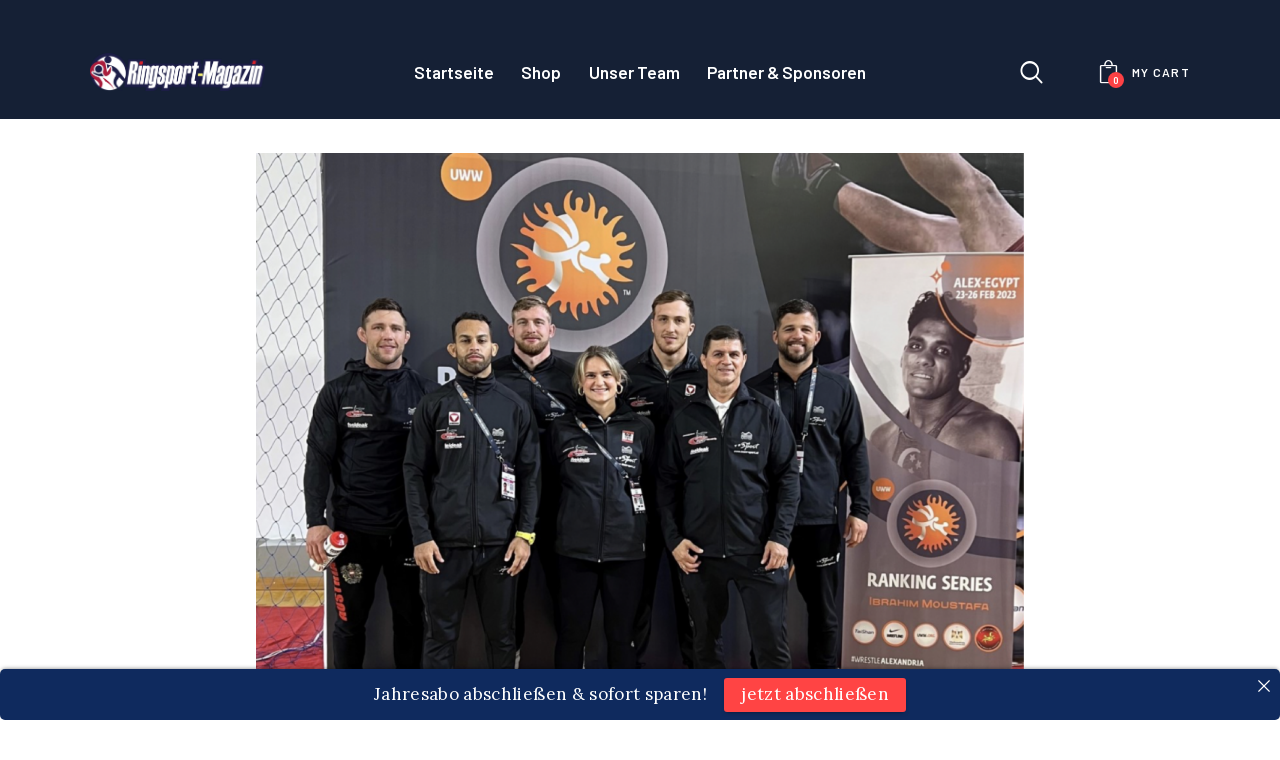

--- FILE ---
content_type: text/html; charset=UTF-8
request_url: https://ringsport-magazin.de/oesterreicher-markus-ragginger-holt-bronze-aegytpen
body_size: 21716
content:
<!DOCTYPE html>
<html lang="de" class="no-js
									 scheme_default										">
<head>
			<meta charset="UTF-8">
		<meta name="viewport" content="width=device-width, initial-scale=1, maximum-scale=1">
		<meta name="format-detection" content="telephone=no">
		<link rel="profile" href="//gmpg.org/xfn/11">
		<link rel="pingback" href="https://ringsport-magazin.de/xmlrpc.php">
		<meta name='robots' content='index, follow, max-image-preview:large, max-snippet:-1, max-video-preview:-1' />
	<style>img:is([sizes="auto" i], [sizes^="auto," i]) { contain-intrinsic-size: 3000px 1500px }</style>
	<script>window._wca = window._wca || [];</script>

	<!-- This site is optimized with the Yoast SEO plugin v24.7 - https://yoast.com/wordpress/plugins/seo/ -->
	<title>Ringsport-Magazin - Ringsport-Magazin - up-to-date aus Deutschland, Österreich und der Schweiz</title>
	<link rel="canonical" href="https://ringsport-magazin.de/oesterreicher-markus-ragginger-holt-bronze-aegytpen" />
	<meta property="og:locale" content="de_DE" />
	<meta property="og:type" content="article" />
	<meta property="og:title" content="Ringsport-Magazin - Ringsport-Magazin - up-to-date aus Deutschland, Österreich und der Schweiz" />
	<meta property="og:description" content="Der Deutsche Ringer-Bund hat für das zweite Rankingturnier in diesem Jahr in Alexandria zwei Griechisch-Römisch-Spezialisten auf die Matte geschickt. Am Ende gab es für Jello Krahmer und Roland Schwarz nichts holen, wobei der Burghauser denkbar knapp an Bronze vorbeischlitterte. Besser machte es dagegen der Walser Markus Ragginger. Der mehrfache internationale Medaillengewinner gewann in Ägyptens zweitgrößter Stadt die Bronzemedaille. Für Heeressportler Markus Ragginger&hellip;" />
	<meta property="og:url" content="https://ringsport-magazin.de/oesterreicher-markus-ragginger-holt-bronze-aegytpen" />
	<meta property="og:site_name" content="Ringsport-Magazin - up-to-date aus Deutschland, Österreich und der Schweiz" />
	<meta property="article:publisher" content="https://www.facebook.com/RingsportMagazin/" />
	<meta property="article:published_time" content="2023-02-24T21:03:20+00:00" />
	<meta property="article:modified_time" content="2023-02-24T21:12:25+00:00" />
	<meta property="og:image" content="https://ringsport-magazin.de/wp-content/uploads/2023/02/UWW-Rankingturnier-Aegypten-Teambild-Greco-OeRSV-©-OeRSV-1024x816.png" />
	<meta property="og:image:width" content="1024" />
	<meta property="og:image:height" content="816" />
	<meta property="og:image:type" content="image/png" />
	<meta name="author" content="Stefan Günter" />
	<meta name="twitter:card" content="summary_large_image" />
	<meta name="twitter:label1" content="Verfasst von" />
	<meta name="twitter:data1" content="Stefan Günter" />
	<meta name="twitter:label2" content="Geschätzte Lesezeit" />
	<meta name="twitter:data2" content="3 Minuten" />
	<script type="application/ld+json" class="yoast-schema-graph">{"@context":"https://schema.org","@graph":[{"@type":"Article","@id":"https://ringsport-magazin.de/oesterreicher-markus-ragginger-holt-bronze-aegytpen#article","isPartOf":{"@id":"https://ringsport-magazin.de/oesterreicher-markus-ragginger-holt-bronze-aegytpen"},"author":{"name":"Stefan Günter","@id":"https://ringsport-magazin.de/#/schema/person/461cc2d48391f9454bf89c6f33c273df"},"headline":"Österreicher Markus Ragginger holt Bronze in Ägypten","datePublished":"2023-02-24T21:03:20+00:00","dateModified":"2023-02-24T21:12:25+00:00","mainEntityOfPage":{"@id":"https://ringsport-magazin.de/oesterreicher-markus-ragginger-holt-bronze-aegytpen"},"wordCount":456,"publisher":{"@id":"https://ringsport-magazin.de/#organization"},"image":{"@id":"https://ringsport-magazin.de/oesterreicher-markus-ragginger-holt-bronze-aegytpen#primaryimage"},"thumbnailUrl":"https://i0.wp.com/ringsport-magazin.de/wp-content/uploads/2023/02/UWW-Rankingturnier-Aegypten-Teambild-Greco-OeRSV-%C2%A9-OeRSV-e1677272198417.png?fit=1024%2C816&ssl=1","articleSection":["News"],"inLanguage":"de"},{"@type":"WebPage","@id":"https://ringsport-magazin.de/oesterreicher-markus-ragginger-holt-bronze-aegytpen","url":"https://ringsport-magazin.de/oesterreicher-markus-ragginger-holt-bronze-aegytpen","name":"Ringsport-Magazin - Ringsport-Magazin - up-to-date aus Deutschland, Österreich und der Schweiz","isPartOf":{"@id":"https://ringsport-magazin.de/#website"},"primaryImageOfPage":{"@id":"https://ringsport-magazin.de/oesterreicher-markus-ragginger-holt-bronze-aegytpen#primaryimage"},"image":{"@id":"https://ringsport-magazin.de/oesterreicher-markus-ragginger-holt-bronze-aegytpen#primaryimage"},"thumbnailUrl":"https://i0.wp.com/ringsport-magazin.de/wp-content/uploads/2023/02/UWW-Rankingturnier-Aegypten-Teambild-Greco-OeRSV-%C2%A9-OeRSV-e1677272198417.png?fit=1024%2C816&ssl=1","datePublished":"2023-02-24T21:03:20+00:00","dateModified":"2023-02-24T21:12:25+00:00","breadcrumb":{"@id":"https://ringsport-magazin.de/oesterreicher-markus-ragginger-holt-bronze-aegytpen#breadcrumb"},"inLanguage":"de","potentialAction":[{"@type":"ReadAction","target":["https://ringsport-magazin.de/oesterreicher-markus-ragginger-holt-bronze-aegytpen"]}]},{"@type":"ImageObject","inLanguage":"de","@id":"https://ringsport-magazin.de/oesterreicher-markus-ragginger-holt-bronze-aegytpen#primaryimage","url":"https://i0.wp.com/ringsport-magazin.de/wp-content/uploads/2023/02/UWW-Rankingturnier-Aegypten-Teambild-Greco-OeRSV-%C2%A9-OeRSV-e1677272198417.png?fit=1024%2C816&ssl=1","contentUrl":"https://i0.wp.com/ringsport-magazin.de/wp-content/uploads/2023/02/UWW-Rankingturnier-Aegypten-Teambild-Greco-OeRSV-%C2%A9-OeRSV-e1677272198417.png?fit=1024%2C816&ssl=1","width":1024,"height":816},{"@type":"BreadcrumbList","@id":"https://ringsport-magazin.de/oesterreicher-markus-ragginger-holt-bronze-aegytpen#breadcrumb","itemListElement":[{"@type":"ListItem","position":1,"name":"Startseite","item":"https://ringsport-magazin.de/"},{"@type":"ListItem","position":2,"name":"Österreicher Markus Ragginger holt Bronze in Ägypten"}]},{"@type":"WebSite","@id":"https://ringsport-magazin.de/#website","url":"https://ringsport-magazin.de/","name":"Ringsport-Magazin - up-to-date aus Deutschland, Österreich und der Schweiz","description":"stets informiert aus Deutschland, Österreich und der Schweiz","publisher":{"@id":"https://ringsport-magazin.de/#organization"},"potentialAction":[{"@type":"SearchAction","target":{"@type":"EntryPoint","urlTemplate":"https://ringsport-magazin.de/?s={search_term_string}"},"query-input":{"@type":"PropertyValueSpecification","valueRequired":true,"valueName":"search_term_string"}}],"inLanguage":"de"},{"@type":"Organization","@id":"https://ringsport-magazin.de/#organization","name":"Ringsport-Magazin","url":"https://ringsport-magazin.de/","logo":{"@type":"ImageObject","inLanguage":"de","@id":"https://ringsport-magazin.de/#/schema/logo/image/","url":"https://i0.wp.com/ringsport-magazin.de/wp-content/uploads/2021/09/Logo_Ringsport-Magazin-11.png?fit=1967%2C1967&ssl=1","contentUrl":"https://i0.wp.com/ringsport-magazin.de/wp-content/uploads/2021/09/Logo_Ringsport-Magazin-11.png?fit=1967%2C1967&ssl=1","width":1967,"height":1967,"caption":"Ringsport-Magazin"},"image":{"@id":"https://ringsport-magazin.de/#/schema/logo/image/"},"sameAs":["https://www.facebook.com/RingsportMagazin/","https://www.instagram.com/ringsport_magazin/?hl=de","https://www.youtube.com/channel/UC60_wYVNqYfol4mzdTxOZrw"]},{"@type":"Person","@id":"https://ringsport-magazin.de/#/schema/person/461cc2d48391f9454bf89c6f33c273df","name":"Stefan Günter","image":{"@type":"ImageObject","inLanguage":"de","@id":"https://ringsport-magazin.de/#/schema/person/image/","url":"https://secure.gravatar.com/avatar/8ecce1ccbff329cabbb39ebcf04e916fb2697b3f874a5df549425728aae29b43?s=96&d=mm&r=g","contentUrl":"https://secure.gravatar.com/avatar/8ecce1ccbff329cabbb39ebcf04e916fb2697b3f874a5df549425728aae29b43?s=96&d=mm&r=g","caption":"Stefan Günter"},"url":"https://ringsport-magazin.de/author/stefan-guenter"}]}</script>
	<!-- / Yoast SEO plugin. -->


<link rel='dns-prefetch' href='//stats.wp.com' />
<link rel='dns-prefetch' href='//fonts.googleapis.com' />
<link rel='preconnect' href='//i0.wp.com' />
<link rel='preconnect' href='//c0.wp.com' />
<link rel="alternate" type="application/rss+xml" title="Ringsport-Magazin - up-to-date aus Deutschland, Österreich und der Schweiz &raquo; Feed" href="https://ringsport-magazin.de/feed" />
<meta property="og:url" content="https://ringsport-magazin.de/oesterreicher-markus-ragginger-holt-bronze-aegytpen "/>
			<meta property="og:title" content="Österreicher Markus Ragginger holt Bronze in Ägypten" />
			<meta property="og:description" content="Der Deutsche Ringer-Bund hat für das zweite Rankingturnier in diesem Jahr in Alexandria zwei Griechisch-Römisch-Spezialisten auf die Matte geschickt. Am Ende gab es für Jello Krahmer und Roland Schwarz nichts holen, wobei der Burghauser..." />  
			<meta property="og:type" content="article" />				<meta property="og:image" content="https://i0.wp.com/ringsport-magazin.de/wp-content/uploads/2023/02/UWW-Rankingturnier-Aegypten-Teambild-Greco-OeRSV-%C2%A9-OeRSV-e1677272198417.png?fit=1024%2C816&#038;ssl=1"/>
				<script type="text/javascript">
/* <![CDATA[ */
window._wpemojiSettings = {"baseUrl":"https:\/\/s.w.org\/images\/core\/emoji\/16.0.1\/72x72\/","ext":".png","svgUrl":"https:\/\/s.w.org\/images\/core\/emoji\/16.0.1\/svg\/","svgExt":".svg","source":{"concatemoji":"https:\/\/ringsport-magazin.de\/wp-includes\/js\/wp-emoji-release.min.js?ver=6.8.3"}};
/*! This file is auto-generated */
!function(s,n){var o,i,e;function c(e){try{var t={supportTests:e,timestamp:(new Date).valueOf()};sessionStorage.setItem(o,JSON.stringify(t))}catch(e){}}function p(e,t,n){e.clearRect(0,0,e.canvas.width,e.canvas.height),e.fillText(t,0,0);var t=new Uint32Array(e.getImageData(0,0,e.canvas.width,e.canvas.height).data),a=(e.clearRect(0,0,e.canvas.width,e.canvas.height),e.fillText(n,0,0),new Uint32Array(e.getImageData(0,0,e.canvas.width,e.canvas.height).data));return t.every(function(e,t){return e===a[t]})}function u(e,t){e.clearRect(0,0,e.canvas.width,e.canvas.height),e.fillText(t,0,0);for(var n=e.getImageData(16,16,1,1),a=0;a<n.data.length;a++)if(0!==n.data[a])return!1;return!0}function f(e,t,n,a){switch(t){case"flag":return n(e,"\ud83c\udff3\ufe0f\u200d\u26a7\ufe0f","\ud83c\udff3\ufe0f\u200b\u26a7\ufe0f")?!1:!n(e,"\ud83c\udde8\ud83c\uddf6","\ud83c\udde8\u200b\ud83c\uddf6")&&!n(e,"\ud83c\udff4\udb40\udc67\udb40\udc62\udb40\udc65\udb40\udc6e\udb40\udc67\udb40\udc7f","\ud83c\udff4\u200b\udb40\udc67\u200b\udb40\udc62\u200b\udb40\udc65\u200b\udb40\udc6e\u200b\udb40\udc67\u200b\udb40\udc7f");case"emoji":return!a(e,"\ud83e\udedf")}return!1}function g(e,t,n,a){var r="undefined"!=typeof WorkerGlobalScope&&self instanceof WorkerGlobalScope?new OffscreenCanvas(300,150):s.createElement("canvas"),o=r.getContext("2d",{willReadFrequently:!0}),i=(o.textBaseline="top",o.font="600 32px Arial",{});return e.forEach(function(e){i[e]=t(o,e,n,a)}),i}function t(e){var t=s.createElement("script");t.src=e,t.defer=!0,s.head.appendChild(t)}"undefined"!=typeof Promise&&(o="wpEmojiSettingsSupports",i=["flag","emoji"],n.supports={everything:!0,everythingExceptFlag:!0},e=new Promise(function(e){s.addEventListener("DOMContentLoaded",e,{once:!0})}),new Promise(function(t){var n=function(){try{var e=JSON.parse(sessionStorage.getItem(o));if("object"==typeof e&&"number"==typeof e.timestamp&&(new Date).valueOf()<e.timestamp+604800&&"object"==typeof e.supportTests)return e.supportTests}catch(e){}return null}();if(!n){if("undefined"!=typeof Worker&&"undefined"!=typeof OffscreenCanvas&&"undefined"!=typeof URL&&URL.createObjectURL&&"undefined"!=typeof Blob)try{var e="postMessage("+g.toString()+"("+[JSON.stringify(i),f.toString(),p.toString(),u.toString()].join(",")+"));",a=new Blob([e],{type:"text/javascript"}),r=new Worker(URL.createObjectURL(a),{name:"wpTestEmojiSupports"});return void(r.onmessage=function(e){c(n=e.data),r.terminate(),t(n)})}catch(e){}c(n=g(i,f,p,u))}t(n)}).then(function(e){for(var t in e)n.supports[t]=e[t],n.supports.everything=n.supports.everything&&n.supports[t],"flag"!==t&&(n.supports.everythingExceptFlag=n.supports.everythingExceptFlag&&n.supports[t]);n.supports.everythingExceptFlag=n.supports.everythingExceptFlag&&!n.supports.flag,n.DOMReady=!1,n.readyCallback=function(){n.DOMReady=!0}}).then(function(){return e}).then(function(){var e;n.supports.everything||(n.readyCallback(),(e=n.source||{}).concatemoji?t(e.concatemoji):e.wpemoji&&e.twemoji&&(t(e.twemoji),t(e.wpemoji)))}))}((window,document),window._wpemojiSettings);
/* ]]> */
</script>
<link property="stylesheet" rel='stylesheet' id='themerex-style-css' href='https://ringsport-magazin.de/wp-content/plugins/gmasonry-related-posts/css/style.css?ver=6.8.3' type='text/css' media='all' />
<style id='wp-emoji-styles-inline-css' type='text/css'>

	img.wp-smiley, img.emoji {
		display: inline !important;
		border: none !important;
		box-shadow: none !important;
		height: 1em !important;
		width: 1em !important;
		margin: 0 0.07em !important;
		vertical-align: -0.1em !important;
		background: none !important;
		padding: 0 !important;
	}
</style>
<link property="stylesheet" rel='stylesheet' id='wp-block-library-css' href='https://c0.wp.com/c/6.8.3/wp-includes/css/dist/block-library/style.min.css' type='text/css' media='all' />
<style id='classic-theme-styles-inline-css' type='text/css'>
/*! This file is auto-generated */
.wp-block-button__link{color:#fff;background-color:#32373c;border-radius:9999px;box-shadow:none;text-decoration:none;padding:calc(.667em + 2px) calc(1.333em + 2px);font-size:1.125em}.wp-block-file__button{background:#32373c;color:#fff;text-decoration:none}
</style>
<link property="stylesheet" rel='stylesheet' id='mediaelement-css' href='https://c0.wp.com/c/6.8.3/wp-includes/js/mediaelement/mediaelementplayer-legacy.min.css' type='text/css' media='all' />
<link property="stylesheet" rel='stylesheet' id='wp-mediaelement-css' href='https://c0.wp.com/c/6.8.3/wp-includes/js/mediaelement/wp-mediaelement.min.css' type='text/css' media='all' />
<style id='jetpack-sharing-buttons-style-inline-css' type='text/css'>
.jetpack-sharing-buttons__services-list{display:flex;flex-direction:row;flex-wrap:wrap;gap:0;list-style-type:none;margin:5px;padding:0}.jetpack-sharing-buttons__services-list.has-small-icon-size{font-size:12px}.jetpack-sharing-buttons__services-list.has-normal-icon-size{font-size:16px}.jetpack-sharing-buttons__services-list.has-large-icon-size{font-size:24px}.jetpack-sharing-buttons__services-list.has-huge-icon-size{font-size:36px}@media print{.jetpack-sharing-buttons__services-list{display:none!important}}.editor-styles-wrapper .wp-block-jetpack-sharing-buttons{gap:0;padding-inline-start:0}ul.jetpack-sharing-buttons__services-list.has-background{padding:1.25em 2.375em}
</style>
<style id='global-styles-inline-css' type='text/css'>
:root{--wp--preset--aspect-ratio--square: 1;--wp--preset--aspect-ratio--4-3: 4/3;--wp--preset--aspect-ratio--3-4: 3/4;--wp--preset--aspect-ratio--3-2: 3/2;--wp--preset--aspect-ratio--2-3: 2/3;--wp--preset--aspect-ratio--16-9: 16/9;--wp--preset--aspect-ratio--9-16: 9/16;--wp--preset--color--black: #000000;--wp--preset--color--cyan-bluish-gray: #abb8c3;--wp--preset--color--white: #ffffff;--wp--preset--color--pale-pink: #f78da7;--wp--preset--color--vivid-red: #cf2e2e;--wp--preset--color--luminous-vivid-orange: #ff6900;--wp--preset--color--luminous-vivid-amber: #fcb900;--wp--preset--color--light-green-cyan: #7bdcb5;--wp--preset--color--vivid-green-cyan: #00d084;--wp--preset--color--pale-cyan-blue: #8ed1fc;--wp--preset--color--vivid-cyan-blue: #0693e3;--wp--preset--color--vivid-purple: #9b51e0;--wp--preset--color--bg-color: #ffffff;--wp--preset--color--bd-color: #ededed;--wp--preset--color--text: #596172;--wp--preset--color--text-dark: #152035;--wp--preset--color--text-light: #788193;--wp--preset--color--text-link: #fd4145;--wp--preset--color--text-hover: #e32e32;--wp--preset--color--text-link-2: #244076;--wp--preset--color--text-hover-2: #19315f;--wp--preset--color--text-link-3: #ddb837;--wp--preset--color--text-hover-3: #eec432;--wp--preset--gradient--vivid-cyan-blue-to-vivid-purple: linear-gradient(135deg,rgba(6,147,227,1) 0%,rgb(155,81,224) 100%);--wp--preset--gradient--light-green-cyan-to-vivid-green-cyan: linear-gradient(135deg,rgb(122,220,180) 0%,rgb(0,208,130) 100%);--wp--preset--gradient--luminous-vivid-amber-to-luminous-vivid-orange: linear-gradient(135deg,rgba(252,185,0,1) 0%,rgba(255,105,0,1) 100%);--wp--preset--gradient--luminous-vivid-orange-to-vivid-red: linear-gradient(135deg,rgba(255,105,0,1) 0%,rgb(207,46,46) 100%);--wp--preset--gradient--very-light-gray-to-cyan-bluish-gray: linear-gradient(135deg,rgb(238,238,238) 0%,rgb(169,184,195) 100%);--wp--preset--gradient--cool-to-warm-spectrum: linear-gradient(135deg,rgb(74,234,220) 0%,rgb(151,120,209) 20%,rgb(207,42,186) 40%,rgb(238,44,130) 60%,rgb(251,105,98) 80%,rgb(254,248,76) 100%);--wp--preset--gradient--blush-light-purple: linear-gradient(135deg,rgb(255,206,236) 0%,rgb(152,150,240) 100%);--wp--preset--gradient--blush-bordeaux: linear-gradient(135deg,rgb(254,205,165) 0%,rgb(254,45,45) 50%,rgb(107,0,62) 100%);--wp--preset--gradient--luminous-dusk: linear-gradient(135deg,rgb(255,203,112) 0%,rgb(199,81,192) 50%,rgb(65,88,208) 100%);--wp--preset--gradient--pale-ocean: linear-gradient(135deg,rgb(255,245,203) 0%,rgb(182,227,212) 50%,rgb(51,167,181) 100%);--wp--preset--gradient--electric-grass: linear-gradient(135deg,rgb(202,248,128) 0%,rgb(113,206,126) 100%);--wp--preset--gradient--midnight: linear-gradient(135deg,rgb(2,3,129) 0%,rgb(40,116,252) 100%);--wp--preset--font-size--small: 13px;--wp--preset--font-size--medium: 20px;--wp--preset--font-size--large: 36px;--wp--preset--font-size--x-large: 42px;--wp--preset--font-family--inter: "Inter", sans-serif;--wp--preset--font-family--cardo: Cardo;--wp--preset--spacing--20: 0.44rem;--wp--preset--spacing--30: 0.67rem;--wp--preset--spacing--40: 1rem;--wp--preset--spacing--50: 1.5rem;--wp--preset--spacing--60: 2.25rem;--wp--preset--spacing--70: 3.38rem;--wp--preset--spacing--80: 5.06rem;--wp--preset--shadow--natural: 6px 6px 9px rgba(0, 0, 0, 0.2);--wp--preset--shadow--deep: 12px 12px 50px rgba(0, 0, 0, 0.4);--wp--preset--shadow--sharp: 6px 6px 0px rgba(0, 0, 0, 0.2);--wp--preset--shadow--outlined: 6px 6px 0px -3px rgba(255, 255, 255, 1), 6px 6px rgba(0, 0, 0, 1);--wp--preset--shadow--crisp: 6px 6px 0px rgba(0, 0, 0, 1);}:where(.is-layout-flex){gap: 0.5em;}:where(.is-layout-grid){gap: 0.5em;}body .is-layout-flex{display: flex;}.is-layout-flex{flex-wrap: wrap;align-items: center;}.is-layout-flex > :is(*, div){margin: 0;}body .is-layout-grid{display: grid;}.is-layout-grid > :is(*, div){margin: 0;}:where(.wp-block-columns.is-layout-flex){gap: 2em;}:where(.wp-block-columns.is-layout-grid){gap: 2em;}:where(.wp-block-post-template.is-layout-flex){gap: 1.25em;}:where(.wp-block-post-template.is-layout-grid){gap: 1.25em;}.has-black-color{color: var(--wp--preset--color--black) !important;}.has-cyan-bluish-gray-color{color: var(--wp--preset--color--cyan-bluish-gray) !important;}.has-white-color{color: var(--wp--preset--color--white) !important;}.has-pale-pink-color{color: var(--wp--preset--color--pale-pink) !important;}.has-vivid-red-color{color: var(--wp--preset--color--vivid-red) !important;}.has-luminous-vivid-orange-color{color: var(--wp--preset--color--luminous-vivid-orange) !important;}.has-luminous-vivid-amber-color{color: var(--wp--preset--color--luminous-vivid-amber) !important;}.has-light-green-cyan-color{color: var(--wp--preset--color--light-green-cyan) !important;}.has-vivid-green-cyan-color{color: var(--wp--preset--color--vivid-green-cyan) !important;}.has-pale-cyan-blue-color{color: var(--wp--preset--color--pale-cyan-blue) !important;}.has-vivid-cyan-blue-color{color: var(--wp--preset--color--vivid-cyan-blue) !important;}.has-vivid-purple-color{color: var(--wp--preset--color--vivid-purple) !important;}.has-black-background-color{background-color: var(--wp--preset--color--black) !important;}.has-cyan-bluish-gray-background-color{background-color: var(--wp--preset--color--cyan-bluish-gray) !important;}.has-white-background-color{background-color: var(--wp--preset--color--white) !important;}.has-pale-pink-background-color{background-color: var(--wp--preset--color--pale-pink) !important;}.has-vivid-red-background-color{background-color: var(--wp--preset--color--vivid-red) !important;}.has-luminous-vivid-orange-background-color{background-color: var(--wp--preset--color--luminous-vivid-orange) !important;}.has-luminous-vivid-amber-background-color{background-color: var(--wp--preset--color--luminous-vivid-amber) !important;}.has-light-green-cyan-background-color{background-color: var(--wp--preset--color--light-green-cyan) !important;}.has-vivid-green-cyan-background-color{background-color: var(--wp--preset--color--vivid-green-cyan) !important;}.has-pale-cyan-blue-background-color{background-color: var(--wp--preset--color--pale-cyan-blue) !important;}.has-vivid-cyan-blue-background-color{background-color: var(--wp--preset--color--vivid-cyan-blue) !important;}.has-vivid-purple-background-color{background-color: var(--wp--preset--color--vivid-purple) !important;}.has-black-border-color{border-color: var(--wp--preset--color--black) !important;}.has-cyan-bluish-gray-border-color{border-color: var(--wp--preset--color--cyan-bluish-gray) !important;}.has-white-border-color{border-color: var(--wp--preset--color--white) !important;}.has-pale-pink-border-color{border-color: var(--wp--preset--color--pale-pink) !important;}.has-vivid-red-border-color{border-color: var(--wp--preset--color--vivid-red) !important;}.has-luminous-vivid-orange-border-color{border-color: var(--wp--preset--color--luminous-vivid-orange) !important;}.has-luminous-vivid-amber-border-color{border-color: var(--wp--preset--color--luminous-vivid-amber) !important;}.has-light-green-cyan-border-color{border-color: var(--wp--preset--color--light-green-cyan) !important;}.has-vivid-green-cyan-border-color{border-color: var(--wp--preset--color--vivid-green-cyan) !important;}.has-pale-cyan-blue-border-color{border-color: var(--wp--preset--color--pale-cyan-blue) !important;}.has-vivid-cyan-blue-border-color{border-color: var(--wp--preset--color--vivid-cyan-blue) !important;}.has-vivid-purple-border-color{border-color: var(--wp--preset--color--vivid-purple) !important;}.has-vivid-cyan-blue-to-vivid-purple-gradient-background{background: var(--wp--preset--gradient--vivid-cyan-blue-to-vivid-purple) !important;}.has-light-green-cyan-to-vivid-green-cyan-gradient-background{background: var(--wp--preset--gradient--light-green-cyan-to-vivid-green-cyan) !important;}.has-luminous-vivid-amber-to-luminous-vivid-orange-gradient-background{background: var(--wp--preset--gradient--luminous-vivid-amber-to-luminous-vivid-orange) !important;}.has-luminous-vivid-orange-to-vivid-red-gradient-background{background: var(--wp--preset--gradient--luminous-vivid-orange-to-vivid-red) !important;}.has-very-light-gray-to-cyan-bluish-gray-gradient-background{background: var(--wp--preset--gradient--very-light-gray-to-cyan-bluish-gray) !important;}.has-cool-to-warm-spectrum-gradient-background{background: var(--wp--preset--gradient--cool-to-warm-spectrum) !important;}.has-blush-light-purple-gradient-background{background: var(--wp--preset--gradient--blush-light-purple) !important;}.has-blush-bordeaux-gradient-background{background: var(--wp--preset--gradient--blush-bordeaux) !important;}.has-luminous-dusk-gradient-background{background: var(--wp--preset--gradient--luminous-dusk) !important;}.has-pale-ocean-gradient-background{background: var(--wp--preset--gradient--pale-ocean) !important;}.has-electric-grass-gradient-background{background: var(--wp--preset--gradient--electric-grass) !important;}.has-midnight-gradient-background{background: var(--wp--preset--gradient--midnight) !important;}.has-small-font-size{font-size: var(--wp--preset--font-size--small) !important;}.has-medium-font-size{font-size: var(--wp--preset--font-size--medium) !important;}.has-large-font-size{font-size: var(--wp--preset--font-size--large) !important;}.has-x-large-font-size{font-size: var(--wp--preset--font-size--x-large) !important;}
:where(.wp-block-post-template.is-layout-flex){gap: 1.25em;}:where(.wp-block-post-template.is-layout-grid){gap: 1.25em;}
:where(.wp-block-columns.is-layout-flex){gap: 2em;}:where(.wp-block-columns.is-layout-grid){gap: 2em;}
:root :where(.wp-block-pullquote){font-size: 1.5em;line-height: 1.6;}
</style>
<link property="stylesheet" rel='stylesheet' id='announcer-css-css' href='https://ringsport-magazin.de/wp-content/plugins/announcer/public/css/style.css?ver=6.2' type='text/css' media='all' />
<link property="stylesheet" rel='stylesheet' id='contact-form-7-css' href='https://ringsport-magazin.de/wp-content/plugins/contact-form-7/includes/css/styles.css?ver=6.1.2' type='text/css' media='all' />
<link property="stylesheet" rel='stylesheet' id='trx_addons-icons-css' href='https://ringsport-magazin.de/wp-content/plugins/trx_addons/css/font-icons/css/trx_addons_icons-embedded.css' type='text/css' media='all' />
<link property="stylesheet" rel='stylesheet' id='jquery-swiper-css' href='https://ringsport-magazin.de/wp-content/plugins/trx_addons/js/swiper/swiper.min.css' type='text/css' media='all' />
<link property="stylesheet" rel='stylesheet' id='magnific-popup-css' href='https://ringsport-magazin.de/wp-content/plugins/trx_addons/js/magnific/magnific-popup.min.css' type='text/css' media='all' />
<link property="stylesheet" rel='stylesheet' id='trx_addons-css' href='https://ringsport-magazin.de/wp-content/plugins/trx_addons/css/trx_addons.css' type='text/css' media='all' />
<link property="stylesheet" rel='stylesheet' id='trx_addons-animation-css' href='https://ringsport-magazin.de/wp-content/plugins/trx_addons/css/trx_addons.animation.css' type='text/css' media='all' />
<link property="stylesheet" rel='stylesheet' id='trx_socials-icons-css' href='https://ringsport-magazin.de/wp-content/plugins/trx_socials/assets/css/font_icons/css/trx_socials_icons.css' type='text/css' media='all' />
<link property="stylesheet" rel='stylesheet' id='trx_socials-widget_instagram-css' href='https://ringsport-magazin.de/wp-content/plugins/trx_socials/widgets/instagram/instagram.css' type='text/css' media='all' />
<link property="stylesheet" rel='stylesheet' id='woocommerce-layout-css' href='https://c0.wp.com/p/woocommerce/9.7.2/assets/css/woocommerce-layout.css' type='text/css' media='all' />
<style id='woocommerce-layout-inline-css' type='text/css'>

	.infinite-scroll .woocommerce-pagination {
		display: none;
	}
</style>
<link property="stylesheet" rel='stylesheet' id='woocommerce-smallscreen-css' href='https://c0.wp.com/p/woocommerce/9.7.2/assets/css/woocommerce-smallscreen.css' type='text/css' media='only screen and (max-width: 768px)' />
<link property="stylesheet" rel='stylesheet' id='woocommerce-general-css' href='https://c0.wp.com/p/woocommerce/9.7.2/assets/css/woocommerce.css' type='text/css' media='all' />
<style id='woocommerce-inline-inline-css' type='text/css'>
.woocommerce form .form-row .required { visibility: visible; }
</style>
<link property="stylesheet" rel='stylesheet' id='brands-styles-css' href='https://c0.wp.com/p/woocommerce/9.7.2/assets/css/brands.css' type='text/css' media='all' />
<link property="stylesheet" rel='stylesheet' id='woocommerce-gzd-layout-css' href='https://ringsport-magazin.de/wp-content/plugins/woocommerce-germanized/build/static/layout-styles.css?ver=3.20.3' type='text/css' media='all' />
<style id='woocommerce-gzd-layout-inline-css' type='text/css'>
.woocommerce-checkout .shop_table { background-color: #eeeeee; } .product p.deposit-packaging-type { font-size: 1.25em !important; } p.woocommerce-shipping-destination { display: none; }
                .wc-gzd-nutri-score-value-a {
                    background: url(https://ringsport-magazin.de/wp-content/plugins/woocommerce-germanized/assets/images/nutri-score-a.svg) no-repeat;
                }
                .wc-gzd-nutri-score-value-b {
                    background: url(https://ringsport-magazin.de/wp-content/plugins/woocommerce-germanized/assets/images/nutri-score-b.svg) no-repeat;
                }
                .wc-gzd-nutri-score-value-c {
                    background: url(https://ringsport-magazin.de/wp-content/plugins/woocommerce-germanized/assets/images/nutri-score-c.svg) no-repeat;
                }
                .wc-gzd-nutri-score-value-d {
                    background: url(https://ringsport-magazin.de/wp-content/plugins/woocommerce-germanized/assets/images/nutri-score-d.svg) no-repeat;
                }
                .wc-gzd-nutri-score-value-e {
                    background: url(https://ringsport-magazin.de/wp-content/plugins/woocommerce-germanized/assets/images/nutri-score-e.svg) no-repeat;
                }
            
</style>
<link property="stylesheet" rel='stylesheet' id='gutentype-font-google_fonts-css' href='//fonts.googleapis.com/css?family=Barlow:300,300i,400,400i,500,500i,600,600i,700,700i,800%7CLora:400,400i,700,700i&#038;subset=latin,latin-ext' type='text/css' media='all' />
<link property="stylesheet" rel='stylesheet' id='fontello-icons-css' href='https://ringsport-magazin.de/wp-content/themes/gutentype/css/font-icons/css/fontello-embedded.css' type='text/css' media='all' />
<link property="stylesheet" rel='stylesheet' id='gutentype-main-css' href='https://ringsport-magazin.de/wp-content/themes/gutentype/style.css' type='text/css' media='all' />
<style id='gutentype-main-inline-css' type='text/css'>
.post-navigation .nav-previous a .nav-arrow { background-image: url(https://i0.wp.com/ringsport-magazin.de/wp-content/uploads/2023/02/horst-lehr-in-weingarten.jpg?resize=370%2C208&#038;ssl=1); }.post-navigation .nav-next a .nav-arrow { background-image: url(https://i0.wp.com/ringsport-magazin.de/wp-content/uploads/2021/09/Logo_Ringsport-Magazin-11.png?resize=370%2C208&#038;ssl=1); }
</style>
<link property="stylesheet" rel='stylesheet' id='gutentype-custom-css' href='https://ringsport-magazin.de/wp-content/themes/gutentype/css/__custom.css' type='text/css' media='all' />
<link property="stylesheet" rel='stylesheet' id='gutentype-color-default-css' href='https://ringsport-magazin.de/wp-content/themes/gutentype/css/__colors_default.css' type='text/css' media='all' />
<link property="stylesheet" rel='stylesheet' id='gutentype-color-dark-css' href='https://ringsport-magazin.de/wp-content/themes/gutentype/css/__colors_dark.css' type='text/css' media='all' />
<link property="stylesheet" rel='stylesheet' id='gutentype-color-extra-css' href='https://ringsport-magazin.de/wp-content/themes/gutentype/css/__colors_extra.css' type='text/css' media='all' />
<link property="stylesheet" rel='stylesheet' id='trx_addons-responsive-css' href='https://ringsport-magazin.de/wp-content/plugins/trx_addons/css/trx_addons.responsive.css' type='text/css' media='all' />
<link property="stylesheet" rel='stylesheet' id='gutentype-responsive-css' href='https://ringsport-magazin.de/wp-content/themes/gutentype/css/responsive.css' type='text/css' media='all' />
<script type="text/javascript" src="https://c0.wp.com/c/6.8.3/wp-includes/js/jquery/jquery.min.js" id="jquery-core-js"></script>
<script type="text/javascript" src="https://c0.wp.com/c/6.8.3/wp-includes/js/jquery/jquery-migrate.min.js" id="jquery-migrate-js"></script>
<link rel="https://api.w.org/" href="https://ringsport-magazin.de/wp-json/" /><link rel="alternate" title="JSON" type="application/json" href="https://ringsport-magazin.de/wp-json/wp/v2/posts/6071" /><link rel="EditURI" type="application/rsd+xml" title="RSD" href="https://ringsport-magazin.de/xmlrpc.php?rsd" />
<meta name="generator" content="WordPress 6.8.3" />
<meta name="generator" content="WooCommerce 9.7.2" />
<link rel='shortlink' href='https://ringsport-magazin.de/?p=6071' />
<link rel="alternate" title="oEmbed (JSON)" type="application/json+oembed" href="https://ringsport-magazin.de/wp-json/oembed/1.0/embed?url=https%3A%2F%2Fringsport-magazin.de%2Foesterreicher-markus-ragginger-holt-bronze-aegytpen" />
<link rel="alternate" title="oEmbed (XML)" type="text/xml+oembed" href="https://ringsport-magazin.de/wp-json/oembed/1.0/embed?url=https%3A%2F%2Fringsport-magazin.de%2Foesterreicher-markus-ragginger-holt-bronze-aegytpen&#038;format=xml" />
	<style>img#wpstats{display:none}</style>
			<noscript><style>.woocommerce-product-gallery{ opacity: 1 !important; }</style></noscript>
	<style class='wp-fonts-local' type='text/css'>
@font-face{font-family:Inter;font-style:normal;font-weight:300 900;font-display:fallback;src:url('https://ringsport-magazin.de/wp-content/plugins/woocommerce/assets/fonts/Inter-VariableFont_slnt,wght.woff2') format('woff2');font-stretch:normal;}
@font-face{font-family:Cardo;font-style:normal;font-weight:400;font-display:fallback;src:url('https://ringsport-magazin.de/wp-content/plugins/woocommerce/assets/fonts/cardo_normal_400.woff2') format('woff2');}
</style>
<link rel="icon" href="https://i0.wp.com/ringsport-magazin.de/wp-content/uploads/2021/09/cropped-Logo_Ringsport-Magazin-11.png?fit=32%2C32&#038;ssl=1" sizes="32x32" />
<link rel="icon" href="https://i0.wp.com/ringsport-magazin.de/wp-content/uploads/2021/09/cropped-Logo_Ringsport-Magazin-11.png?fit=192%2C192&#038;ssl=1" sizes="192x192" />
<link rel="apple-touch-icon" href="https://i0.wp.com/ringsport-magazin.de/wp-content/uploads/2021/09/cropped-Logo_Ringsport-Magazin-11.png?fit=180%2C180&#038;ssl=1" />
<meta name="msapplication-TileImage" content="https://i0.wp.com/ringsport-magazin.de/wp-content/uploads/2021/09/cropped-Logo_Ringsport-Magazin-11.png?fit=270%2C270&#038;ssl=1" />

<link property="stylesheet" rel='stylesheet' id='wc-blocks-style-css' href='https://c0.wp.com/p/woocommerce/9.7.2/assets/client/blocks/wc-blocks.css' type='text/css' media='all' />
</head>

<body class="wp-singular post-template-default single single-post postid-6071 single-format-standard wp-custom-logo wp-theme-gutentype theme-gutentype ua_chrome woocommerce-no-js body_tag scheme_default blog_mode_post body_style_wide is_single sidebar_hide trx_addons_present header_type_woo header_style_header-custom-header-default header_position_under menu_style_top no_layout">
		
	<div class="body_wrap">
                <div id="container" class="page_wrap ">
			<header class="top_panel top_panel_woo
	 without_bg_image with_featured_image scheme_dark">
	<div class="top_panel_navi sc_layouts_row sc_layouts_row_type_compact sc_layouts_row_fixed_always
			sc_layouts_row_fixed
		">
	<div class="content_wrap">
		<div class="columns_wrap columns_fluid">
			<div class="sc_layouts_column sc_layouts_column_align_left sc_layouts_column_icons_position_left sc_layouts_column_fluid column-3_12">
				<div class="sc_layouts_item logo">
					<a class="sc_layouts_logo" href="https://ringsport-magazin.de/">
		<img src="//i0.wp.com/ringsport-magazin.de/wp-content/uploads/2021/09/cropped-logo.png?fit=1479%2C321&#038;ssl=1" alt="">	</a>
					</div></div><div class="sc_layouts_column sc_layouts_column_align_center sc_layouts_column_icons_position_center sc_layouts_column_fluid column-6_12"><div class="sc_layouts_item menu"><nav itemscope itemtype="//schema.org/SiteNavigationElement" class="menu_main_nav_area sc_layouts_menu sc_layouts_menu_default sc_layouts_hide_on_mobile"><ul id="menu_main" class="sc_layouts_menu_nav menu_main_nav"><li id="menu-item-4336" class="menu-item menu-item-type-post_type menu-item-object-page menu-item-home menu-item-4336"><a href="https://ringsport-magazin.de/"><span>Startseite</span></a></li><li id="menu-item-4337" class="menu-item menu-item-type-post_type menu-item-object-page menu-item-4337"><a href="https://ringsport-magazin.de/shop"><span>Shop</span></a></li><li id="menu-item-4681" class="menu-item menu-item-type-post_type menu-item-object-page menu-item-4681"><a href="https://ringsport-magazin.de/about-us"><span>Unser Team</span></a></li><li id="menu-item-4339" class="menu-item menu-item-type-post_type menu-item-object-page menu-item-4339"><a href="https://ringsport-magazin.de/sponsoren"><span>Partner &#038; Sponsoren</span></a></li></ul></nav>					<div class="sc_layouts_iconed_text sc_layouts_menu_mobile_button">
						<a class="sc_layouts_item_link sc_layouts_iconed_text_link" href="#">
							<span class="sc_layouts_item_icon sc_layouts_iconed_text_icon trx_addons_icon-menu"></span>
						</a>
					</div>
				</div>

			</div><div class="sc_layouts_column sc_layouts_column_align_right sc_layouts_column_icons_position_left sc_layouts_column_fluid column-3_12">
					<div class="sc_layouts_item">
						<div class="search_wrap search_style_fullscreen header_search">
	<div class="search_form_wrap">
		<form role="search" method="get" class="search_form" action="https://ringsport-magazin.de/">
			<input type="text" class="search_field" placeholder="Suchbegriffe eingeben und Enter drücken" value="" name="s">
			<button type="submit" class="search_submit trx_addons_icon-search"></button>
							<a class="search_close icon-close"></a>
					</form>
	</div>
	</div><div class="socials_wrap"><a target="_blank" href="https://www.facebook.com/RingsportMagazin/" class="social_item social_item_style_icons sc_icon_type_icons social_item_type_icons"><span class="social_icon social_icon_facebook"><span class="icon-facebook"></span></span></a><a target="_blank" href="https://www.instagram.com/ringsport_magazin/?hl=de" class="social_item social_item_style_icons sc_icon_type_icons social_item_type_icons"><span class="social_icon social_icon_instagram"><span class="icon-instagram"></span></span></a><a target="_blank" href="https://www.youtube.com/channel/UC60_wYVNqYfol4mzdTxOZrw" class="social_item social_item_style_icons sc_icon_type_icons social_item_type_icons"><span class="social_icon social_icon_youtube"><span class="icon-youtube"></span></span></a></div>					</div>							<div class="sc_layouts_item last">
								<div id="sc_layouts_cart_949755926" class="sc_layouts_cart">
		<span class="sc_layouts_item_icon sc_layouts_cart_icon sc_icons_type_icons trx_addons_icon-basket"> <span class="label">My Cart</span></span>
		<span class="sc_layouts_item_details sc_layouts_cart_details">
						<span class="sc_layouts_item_details_line2 sc_layouts_cart_totals">
				<span class="sc_layouts_cart_items">0 items</span>
				- 
				<span class="sc_layouts_cart_summa">0,00&nbsp;&euro;</span>
			</span>
		</span><!-- /.sc_layouts_cart_details -->
		<span class="sc_layouts_cart_items_short">0</span>
		<div class="sc_layouts_cart_widget widget_area">
			<span class="sc_layouts_cart_widget_close trx_addons_icon-cancel"></span>
			<div class="widget woocommerce widget_shopping_cart"><div class="widget_shopping_cart_content"></div></div>		</div><!-- /.sc_layouts_cart_widget -->
	</div><!-- /.sc_layouts_cart -->							</div>
										</div>
		</div><!-- /.columns_wrap -->
	</div><!-- /.content_wrap -->
</div><!-- /.top_panel_navi -->
</header>
<div class="menu_mobile_overlay"></div>
<div class="menu_mobile menu_mobile_fullscreen">
	<div class="menu_mobile_inner">
		<a class="menu_mobile_close icon-cancel"></a>
		<a class="sc_layouts_logo" href="https://ringsport-magazin.de/">
		<img src="//ringsport-magazin.de/wp-content/uploads/2021/09/cropped-logo.png" alt="" width="1479" height="321">	</a>
	<nav itemscope itemtype="//schema.org/SiteNavigationElement" class="menu_mobile_nav_area  _default "><ul id="menu_mobile" class=" menu_mobile_nav"><li id="menu_mobile-item-4336" class="menu-item menu-item-type-post_type menu-item-object-page menu-item-home menu-item-4336"><a href="https://ringsport-magazin.de/"><span>Startseite</span></a></li><li id="menu_mobile-item-4337" class="menu-item menu-item-type-post_type menu-item-object-page menu-item-4337"><a href="https://ringsport-magazin.de/shop"><span>Shop</span></a></li><li id="menu_mobile-item-4681" class="menu-item menu-item-type-post_type menu-item-object-page menu-item-4681"><a href="https://ringsport-magazin.de/about-us"><span>Unser Team</span></a></li><li id="menu_mobile-item-4339" class="menu-item menu-item-type-post_type menu-item-object-page menu-item-4339"><a href="https://ringsport-magazin.de/sponsoren"><span>Partner &#038; Sponsoren</span></a></li></ul></nav><div class="socials_mobile"><a target="_blank" href="https://www.facebook.com/RingsportMagazin/" class="social_item social_item_style_icons sc_icon_type_icons social_item_type_icons"><span class="social_icon social_icon_facebook"><span class="icon-facebook"></span></span></a><a target="_blank" href="https://www.instagram.com/ringsport_magazin/?hl=de" class="social_item social_item_style_icons sc_icon_type_icons social_item_type_icons"><span class="social_icon social_icon_instagram"><span class="icon-instagram"></span></span></a><a target="_blank" href="https://www.youtube.com/channel/UC60_wYVNqYfol4mzdTxOZrw" class="social_item social_item_style_icons sc_icon_type_icons social_item_type_icons"><span class="social_icon social_icon_youtube"><span class="icon-youtube"></span></span></a></div>	</div>
</div>

			<div class="page_content_wrap
            
            ">



                

								<div class="content_wrap">
				


					<div class="content">
						
<article id="post-6071" 
									class="post_item_single post_type_post post_format_ post-6071 post type-post status-publish format-standard has-post-thumbnail hentry category-news">
<div class="post_featured"><img width="1024" height="816" src="https://ringsport-magazin.de/wp-content/uploads/2023/02/UWW-Rankingturnier-Aegypten-Teambild-Greco-OeRSV-©-OeRSV-e1677272198417.png" class="attachment-gutentype-thumb-full size-gutentype-thumb-full wp-post-image" alt="" itemprop="url" decoding="async" fetchpriority="high" srcset="https://i0.wp.com/ringsport-magazin.de/wp-content/uploads/2023/02/UWW-Rankingturnier-Aegypten-Teambild-Greco-OeRSV-%C2%A9-OeRSV-e1677272198417.png?w=1024&amp;ssl=1 1024w, https://i0.wp.com/ringsport-magazin.de/wp-content/uploads/2023/02/UWW-Rankingturnier-Aegypten-Teambild-Greco-OeRSV-%C2%A9-OeRSV-e1677272198417.png?resize=300%2C239&amp;ssl=1 300w, https://i0.wp.com/ringsport-magazin.de/wp-content/uploads/2023/02/UWW-Rankingturnier-Aegypten-Teambild-Greco-OeRSV-%C2%A9-OeRSV-e1677272198417.png?resize=768%2C612&amp;ssl=1 768w, https://i0.wp.com/ringsport-magazin.de/wp-content/uploads/2023/02/UWW-Rankingturnier-Aegypten-Teambild-Greco-OeRSV-%C2%A9-OeRSV-e1677272198417.png?resize=370%2C295&amp;ssl=1 370w, https://i0.wp.com/ringsport-magazin.de/wp-content/uploads/2023/02/UWW-Rankingturnier-Aegypten-Teambild-Greco-OeRSV-%C2%A9-OeRSV-e1677272198417.png?resize=760%2C606&amp;ssl=1 760w, https://i0.wp.com/ringsport-magazin.de/wp-content/uploads/2023/02/UWW-Rankingturnier-Aegypten-Teambild-Greco-OeRSV-%C2%A9-OeRSV-e1677272198417.png?resize=596%2C475&amp;ssl=1 596w" sizes="(max-width: 1024px) 100vw, 1024px" /><div class="ccfic"><span class="ccfic-text">Das ÖRSV-Team: Sportdirektor Benedikt Ernst, Bundestrainer Jenö Bodi, Markus Ragginger, Physio Monika Kahr, Daniel Gastl, Aker Schmid und Michael Wagner (v.r.) © ÖRSV</span></div></div><!-- .post_featured -->		<div class="post_header post_header_single entry-header">
		<h3 class="post_title entry-title">Österreicher Markus Ragginger holt Bronze in Ägypten</h3>		<div class="post_meta">
										<a class="post_meta_item post_author" rel="author" href="https://ringsport-magazin.de/author/stefan-guenter">
                                <span class="author_avatar_meta">
                                    <img alt='' src='https://secure.gravatar.com/avatar/8ecce1ccbff329cabbb39ebcf04e916fb2697b3f874a5df549425728aae29b43?s=35&#038;d=mm&#038;r=g' srcset='https://secure.gravatar.com/avatar/8ecce1ccbff329cabbb39ebcf04e916fb2697b3f874a5df549425728aae29b43?s=70&#038;d=mm&#038;r=g 2x' class='avatar avatar-35 photo' height='35' width='35' decoding='async'/>                                </span><!-- .author_avatar -->von Stefan Günter							</a>
													<span class="post_meta_item post_categories"><a href="https://ringsport-magazin.de/category/news" rel="category tag">News</a></span>
												<span class="post_meta_item post_date
														"
													>
							24/02/2023						</span>
						<span class="post_meta_item post_share"><div class="socials_share socials_size_tiny socials_type_drop socials_dir_horizontal"><a href="#" class="socials_caption"><span class="socials_caption_label">Teilen</span></a><span class="social_items"><a class="social_item social_item_popup" href="https://twitter.com/intent/tweet?text=%C3%96sterreicher+Markus+Ragginger+holt+Bronze+in+%C3%84gypten&#038;url=https%3A%2F%2Fringsport-magazin.de%2Foesterreicher-markus-ragginger-holt-bronze-aegytpen" data-link="https://twitter.com/intent/tweet?text=Österreicher Markus Ragginger holt Bronze in Ägypten&amp;url=https%3A%2F%2Fringsport-magazin.de%2Foesterreicher-markus-ragginger-holt-bronze-aegytpen" data-count="twitter"><span class="social_icon social_icon_twitter sc_icon_type_icons"><span class="trx_addons_icon-twitter"></span><i>Twitter</i></span></a><a class="social_item social_item_popup" href="http://www.facebook.com/sharer/sharer.php?u=https%3A%2F%2Fringsport-magazin.de%2Foesterreicher-markus-ragginger-holt-bronze-aegytpen" data-link="http://www.facebook.com/sharer/sharer.php?u=https%3A%2F%2Fringsport-magazin.de%2Foesterreicher-markus-ragginger-holt-bronze-aegytpen" data-count="facebook"><span class="social_icon social_icon_facebook sc_icon_type_icons"><span class="trx_addons_icon-facebook"></span><i>Facebook</i></span></a><a class="social_item social_item_popup" href="http://pinterest.com/pin/create/link/?url=https%3A%2F%2Fringsport-magazin.de%2Foesterreicher-markus-ragginger-holt-bronze-aegytpen" data-link="http://pinterest.com/pin/create/link/?url=https%3A%2F%2Fringsport-magazin.de%2Foesterreicher-markus-ragginger-holt-bronze-aegytpen" data-count="pinterest-circled"><span class="social_icon social_icon_pinterest-circled sc_icon_type_icons"><span class="icon-pinterest-circled"></span><i>Pinterest-circled</i></span></a></span></div></span>		</div><!-- .post_meta -->
				</div><!-- .post_header -->
			<div class="post_content post_content_single entry-content" itemprop="mainEntityOfPage">
		<p class="has-drop-cap">Der Deutsche Ringer-Bund hat für das zweite Rankingturnier in diesem Jahr in Alexandria zwei Griechisch-Römisch-Spezialisten auf die Matte geschickt. Am Ende gab es für Jello Krahmer und Roland Schwarz nichts holen, wobei der Burghauser denkbar knapp an Bronze vorbeischlitterte. Besser machte es dagegen der Walser Markus Ragginger. Der mehrfache internationale Medaillengewinner gewann in Ägyptens zweitgrößter Stadt die Bronzemedaille.</p><p>Für Heeressportler Markus Ragginger (97 kg), geschweige für den ÖRSV, ist es die erste Medaille überhaupt, die bei einem Ranglistenturnier erzielt wurde. Dabei setzte sich der Ragginator im Viertelfinale im rot-weiß-roten Duell gegen den Inzinger Daniel Gastl mit 3:0-Wertungspunkten durch. Weil Ragginger allerdings im Halbfinale scheiterte, war für den Tiroler am Ende das Turnier vorbei. Der Walser gewann das Duell um Platz drei gegen den Kasachen Olzhas Syrlybay mit 5:3-Wertungspunkten. Im Limit bis 63 Kilo war für Aker Schmid (Inzing) nach einem Kampf bereits Endstation. Der Tiroler verlor gegen den Kasachen Madiyar Maltebayev mit 1:4-Wertungspunkten.</p><p>Zum Auftakt musste Michael Wagner (Inzing) in der Gewichtsklasse bis 82 Kilo im griechisch-römischen Stil eine Auftaktniederlage gegen Gela Bolkvadze quittieren. Weil der Georgier aber das Finale erreichte, konnte Wagner in der Hoffnungsrunde wieder auf die Matte schreiten. Dort besiegte er den Ägypter Fares Mohamed Abdelsattar Ghaly mit 2:1-Wertungspunkten. Knapp verlief das kleine Finale für den Österreicher, der gegen den Schweden Zakarias Berg, bedingt nur durch die zuletzt erzielte Wertung des Skandinaviers, mit 1:1 verlor.</p><p><strong>Vorzeitiges Aus für Jello Krahmer</strong></p><p>Nicht ganz so erfolgreich verlief der Auftritt der beiden einzigen deutschen Griechisch-Römisch-Spezialisten. Während Jello Krahmer (Schorndorf) im Schwergewicht bereits in der Qualifikation am Kasachen Anton Savenko mit 1:3 scheiterte, schaffte Roland Schwarz den Sprung ins kleine Finale. Doch hier unterlag der Burghauser gegen Abd Elkrim Ouakali (Algerien) mit 4:4. Im Semifinale musste er sich dem Kirgisen Akylbek Talantbekov per Schulterniederlage geschlagen geben und verpasste somit deutlich den Finaleinzug.</p><p>Der DRB hat für das Ranking-Turnier keine Freistiler gemeldet. Anders sieht es bei den Frauen aus.&nbsp;</p><p>Bereits ausgeschieden sind Elena Brugger und Sandra Paruszewski (jeweils 57 kg). Beide starteten in der Qualifikation mit deutlichen Auftaktniederlagen, konnten zwar in der Hoffnungsrunde weiterkämpfen, allerdings waren auch die beiden jungen Deutschen erneut chancenlos. Bronze gewann Luisa Niemesch, die im kleinen Finale die Schwedin Johanna Lindborg mit 9:0 abfertigte. Keinen Auftrag hatte in der Gewichtsklasse bis 76 Kilo Nancy Rädelt, die nach nur einem Duell gegen Aiperi Medet Kyzy aus Kirgisien unterlag.</p><p>Bundestrainer Patrick Loes schickt allein im Limit bis 53 Kilo mit Nina Hemmer, Annika Wendle und Anastasia Blayvas drei Athletinnen auf die Matte. Im Limit bis 72 Kilo startet Lilly Schneider.</p><p>Mit über 450 Athletinnen und Athleten aus 48 Nationen ist das Turnier international stark besetzt. Es dient für die Teilnehmer als weitere Standortbestimmung.</p>			<div class="post_meta post_meta_single">
			<span class="post_meta_item post_share"><div class="socials_share socials_size_tiny socials_type_block socials_dir_horizontal socials_wrap"><span class="social_items"><a class="social_item social_item_popup" href="https://twitter.com/intent/tweet?text=%C3%96sterreicher+Markus+Ragginger+holt+Bronze+in+%C3%84gypten&#038;url=https%3A%2F%2Fringsport-magazin.de%2Foesterreicher-markus-ragginger-holt-bronze-aegytpen" data-link="https://twitter.com/intent/tweet?text=Österreicher Markus Ragginger holt Bronze in Ägypten&amp;url=https%3A%2F%2Fringsport-magazin.de%2Foesterreicher-markus-ragginger-holt-bronze-aegytpen" data-count="twitter"><span class="social_icon social_icon_twitter sc_icon_type_icons"><span class="trx_addons_icon-twitter"></span></span></a><a class="social_item social_item_popup" href="http://www.facebook.com/sharer/sharer.php?u=https%3A%2F%2Fringsport-magazin.de%2Foesterreicher-markus-ragginger-holt-bronze-aegytpen" data-link="http://www.facebook.com/sharer/sharer.php?u=https%3A%2F%2Fringsport-magazin.de%2Foesterreicher-markus-ragginger-holt-bronze-aegytpen" data-count="facebook"><span class="social_icon social_icon_facebook sc_icon_type_icons"><span class="trx_addons_icon-facebook"></span></span></a><a class="social_item social_item_popup" href="http://pinterest.com/pin/create/link/?url=https%3A%2F%2Fringsport-magazin.de%2Foesterreicher-markus-ragginger-holt-bronze-aegytpen" data-link="http://pinterest.com/pin/create/link/?url=https%3A%2F%2Fringsport-magazin.de%2Foesterreicher-markus-ragginger-holt-bronze-aegytpen" data-count="pinterest-circled"><span class="social_icon social_icon_pinterest-circled sc_icon_type_icons"><span class="icon-pinterest-circled"></span></span></a></span></div></span>			</div>
				</div><!-- .entry-content -->

				<section class="related_wrap">
				<h3 class="section_title related_wrap_title">Das könnte dir auch gefallen</h3><div class="columns_wrap posts_container columns_padding_bottom"><div class="column-1_2"><div id="post-6369" 
	class="related_item related_item_style_2 post_format_standard post-6369 post type-post status-publish format-standard has-post-thumbnail hentry category-news">
						<div class="post_featured with_thumb hover_simple"><img width="570" height="452" src="https://i0.wp.com/ringsport-magazin.de/wp-content/uploads/2023/10/Logo_SV-Germania-Weingarten.png?resize=570%2C452&amp;ssl=1" class="attachment-gutentype-thumb-plain size-gutentype-thumb-plain wp-post-image" alt="" decoding="async" srcset="https://i0.wp.com/ringsport-magazin.de/wp-content/uploads/2023/10/Logo_SV-Germania-Weingarten.png?resize=570%2C452&amp;ssl=1 570w, https://i0.wp.com/ringsport-magazin.de/wp-content/uploads/2023/10/Logo_SV-Germania-Weingarten.png?zoom=2&amp;resize=570%2C452&amp;ssl=1 1140w, https://i0.wp.com/ringsport-magazin.de/wp-content/uploads/2023/10/Logo_SV-Germania-Weingarten.png?zoom=3&amp;resize=570%2C452&amp;ssl=1 1710w" sizes="(max-width: 570px) 100vw, 570px" /><div class="ccfic"></div>						<div class="mask"></div>
									<a href="https://ringsport-magazin.de/siegesserie-gerissen-germanen-verlieren-hauchduenn-in-nuernberg"  aria-hidden="true" class="icons"></a>
			</div>	<div class="post_header entry-header">
        		<div class="post_meta">
									<span class="post_meta_item post_categories"><a href="https://ringsport-magazin.de/category/news" rel="category tag">News</a></span>
												<span class="post_meta_item post_date
														"
													>
							30/10/2023						</span>
								</div><!-- .post_meta -->
				<h6 class="post_title entry-title"><a href="https://ringsport-magazin.de/siegesserie-gerissen-germanen-verlieren-hauchduenn-in-nuernberg">Siegesserie gerissen: Germanen verlieren hauchdünn in Nürnberg</a></h6>
	</div>
</div></div><div class="column-1_2"><div id="post-6364" 
	class="related_item related_item_style_2 post_format_standard post-6364 post type-post status-publish format-standard has-post-thumbnail hentry category-news">
						<div class="post_featured with_thumb hover_simple"><img width="570" height="452" src="https://i0.wp.com/ringsport-magazin.de/wp-content/uploads/2023/10/Stechele-AZE-1-scaled.jpg?resize=570%2C452&amp;ssl=1" class="attachment-gutentype-thumb-plain size-gutentype-thumb-plain wp-post-image" alt="" decoding="async" loading="lazy" srcset="https://i0.wp.com/ringsport-magazin.de/wp-content/uploads/2023/10/Stechele-AZE-1-scaled.jpg?resize=570%2C452&amp;ssl=1 570w, https://i0.wp.com/ringsport-magazin.de/wp-content/uploads/2023/10/Stechele-AZE-1-scaled.jpg?zoom=2&amp;resize=570%2C452&amp;ssl=1 1140w, https://i0.wp.com/ringsport-magazin.de/wp-content/uploads/2023/10/Stechele-AZE-1-scaled.jpg?zoom=3&amp;resize=570%2C452&amp;ssl=1 1710w" sizes="auto, (max-width: 570px) 100vw, 570px" /><div class="ccfic"><span class="ccfic-text">Niklas Stechele (blaues Trikot) verlor das kleine Finale um Bronze. © Ove Gundersen</span></div>						<div class="mask"></div>
									<a href="https://ringsport-magazin.de/niklas-stechele-verpasst-wm-bronze"  aria-hidden="true" class="icons"></a>
			</div>	<div class="post_header entry-header">
        		<div class="post_meta">
									<span class="post_meta_item post_categories"><a href="https://ringsport-magazin.de/category/news" rel="category tag">News</a></span>
												<span class="post_meta_item post_date
														"
													>
							25/10/2023						</span>
								</div><!-- .post_meta -->
				<h6 class="post_title entry-title"><a href="https://ringsport-magazin.de/niklas-stechele-verpasst-wm-bronze">Niklas Stechele verpasst WM-Bronze </a></h6>
	</div>
</div></div></div>			</section><!-- </.related_wrap> -->
			</article>
					</div><!-- </.content> -->

											</div><!-- </.content_wrap> -->
									</div><!-- </.page_content_wrap> -->

			<footer class="footer_wrap footer_default
 scheme_default				">
			<div class="footer_widgets_wrap widget_area sc_layouts_row sc_layouts_row_type_normal">
			<div class="footer_widgets_inner widget_area_inner">
									<div class="content_wrap">
										<div class="columns_wrap">
					<aside id="trx_addons_widget_contacts-2" class="column-1_3 widget widget_contacts"><div class="contacts_wrap"><div class="contacts_info"><span class="contacts_address">04159 Leipzig <br> Wiesenring 46 a, DE</span><span class="contacts_email"><a href="mailto:kontakt&#64;ring&#115;&#112;&#111;&#114;&#116;-m&#97;g&#97;&#122;in&#46;de">&#107;o&#110;&#116;akt&#64;r&#105;&#110;g&#115;por&#116;&#45;&#109;ag&#97;&#122;&#105;n.de</a></span></div></div><!-- /.contacts_wrap --></aside><aside id="nav_menu-2" class="column-1_3 widget widget_nav_menu"></aside><aside id="trx_addons_widget_socials-2" class="column-1_3 widget widget_socials"><div class="socials_wrap"><a target="_blank" href="https://www.facebook.com/RingsportMagazin/" class="social_item social_item_style_icons sc_icon_type_icons social_item_type_icons"><span class="social_icon social_icon_facebook"><span class="icon-facebook"></span></span></a><a target="_blank" href="https://www.instagram.com/ringsport_magazin/?hl=de" class="social_item social_item_style_icons sc_icon_type_icons social_item_type_icons"><span class="social_icon social_icon_instagram"><span class="icon-instagram"></span></span></a><a target="_blank" href="https://www.youtube.com/channel/UC60_wYVNqYfol4mzdTxOZrw" class="social_item social_item_style_icons sc_icon_type_icons social_item_type_icons"><span class="social_icon social_icon_youtube"><span class="icon-youtube"></span></span></a></div></aside>					</div><!-- /.columns_wrap -->
										</div><!-- /.content_wrap -->
								</div><!-- /.footer_widgets_inner -->
		</div><!-- /.footer_widgets_wrap -->
		        <div class="footer_menu_wrap">
            <div class="footer_menu_inner">
                <nav itemscope itemtype="//schema.org/SiteNavigationElement" class="menu_footer_nav_area sc_layouts_menu sc_layouts_menu_default"><ul id="menu_footer" class="sc_layouts_menu_nav menu_footer_nav"><li id="menu-item-4866" class="menu-item menu-item-type-post_type menu-item-object-page menu-item-4866"><a href="https://ringsport-magazin.de/bezahlmoeglichkeiten"><span>Zahlung</span></a></li><li id="menu-item-4869" class="menu-item menu-item-type-post_type menu-item-object-page menu-item-4869"><a href="https://ringsport-magazin.de/agb"><span>AGB</span></a></li><li id="menu-item-4868" class="menu-item menu-item-type-post_type menu-item-object-page menu-item-4868"><a href="https://ringsport-magazin.de/widerrufsbelehrung"><span>Widerrufsbelehrung</span></a></li><li id="menu-item-4872" class="menu-item menu-item-type-post_type menu-item-object-page menu-item-privacy-policy menu-item-4872"><a rel="privacy-policy" href="https://ringsport-magazin.de/datenschutzerklaerung"><span>Datenschutzerklärung</span></a></li><li id="menu-item-4870" class="menu-item menu-item-type-post_type menu-item-object-page menu-item-4870"><a href="https://ringsport-magazin.de/impressum"><span>Impressum</span></a></li><li id="menu-item-4871" class="menu-item menu-item-type-post_type menu-item-object-page menu-item-4871"><a href="https://ringsport-magazin.de/contact"><span>Kontakt</span></a></li></ul></nav>            </div>
        </div>
         
<div class="footer_copyright_wrap">
	<div class="footer_copyright_inner">
		<div class="content_wrap">
			<div class="copyright_text">
			Ringsport-Magazin  2026. 			</div>
            <a href="#" class="trx_addons_scroll_to_top trx_addons_icon-up" title="Scroll to top"></a>		</div>
	</div>
</div>
</footer><!-- /.footer_wrap -->

		</div><!-- /.page_wrap -->

	</div><!-- /.body_wrap -->

    
		<p class="footer-info vat-info">Alle Preise inkl. der gesetzlichen MwSt.</p>
<script type="speculationrules">
{"prefetch":[{"source":"document","where":{"and":[{"href_matches":"\/*"},{"not":{"href_matches":["\/wp-*.php","\/wp-admin\/*","\/wp-content\/uploads\/*","\/wp-content\/*","\/wp-content\/plugins\/*","\/wp-content\/themes\/gutentype\/*","\/*\\?(.+)"]}},{"not":{"selector_matches":"a[rel~=\"nofollow\"]"}},{"not":{"selector_matches":".no-prefetch, .no-prefetch a"}}]},"eagerness":"conservative"}]}
</script>
<div class="ancr-group ancr-pos-bottom ancr-sticky"><div id="ancr-6461" class="ancr ancr-wrap ancr-lo-same_row ancr-align-center ancr-has-close-btn" data-props="{&quot;status&quot;:&quot;active&quot;,&quot;display&quot;:&quot;immediate&quot;,&quot;show_on&quot;:&quot;page_open&quot;,&quot;show_after_duration&quot;:&quot;0&quot;,&quot;show_after_scroll&quot;:&quot;0&quot;,&quot;open_animation&quot;:&quot;slide&quot;,&quot;schedule_from&quot;:&quot;&quot;,&quot;schedule_to&quot;:&quot;&quot;,&quot;position&quot;:&quot;bottom&quot;,&quot;sticky&quot;:&quot;yes&quot;,&quot;layout&quot;:&quot;same_row&quot;,&quot;container_width&quot;:&quot;1000px&quot;,&quot;ticker_speed&quot;:&quot;20&quot;,&quot;close_btn&quot;:&quot;yes&quot;,&quot;close_animation&quot;:&quot;slide&quot;,&quot;close_content_click&quot;:&quot;yes&quot;,&quot;auto_close&quot;:&quot;0&quot;,&quot;keep_closed&quot;:&quot;yes&quot;,&quot;closed_duration&quot;:&quot;0&quot;,&quot;devices&quot;:&quot;all&quot;,&quot;id&quot;:6461}"><a href="#" class="ancr-close-btn ancr-close" title="Close"><svg aria-hidden="true" xmlns="http://www.w3.org/2000/svg" class="ancr-close-icon" viewBox="0 0 50 50"><path fill="currentColor" d="M 9.15625 6.3125 L 6.3125 9.15625 L 22.15625 25 L 6.21875 40.96875 L 9.03125 43.78125 L 25 27.84375 L 40.9375 43.78125 L 43.78125 40.9375 L 27.84375 25 L 43.6875 9.15625 L 40.84375 6.3125 L 25 22.15625 Z"/></svg></a><div class="ancr-container"><div class="ancr-content"><div class="ancr-inner"><p>Jahresabo abschließen &amp; sofort sparen!</p>
</div></div><div class="ancr-btn-wrap"><a href="https://ringsport-magazin.de/product/standard-abo-12-hefte-gedruckt-lieferung-nur-nach-deutschland" target="_self" class="ancr-btn ancr-btn-primary" title="Abo abschließen und sparen">jetzt abschließen</a></div></div></div><style>
#ancr-6461{ background:#0f2a5e;color:#fff !important;border-radius:5px;box-shadow:0 2px 4px -2px rgba(0, 0, 0, 0.5);box-shadow: 0 -2px 4px -2px rgba(0, 0, 0, 0.5); }
#ancr-6461 .ancr-btn-primary{ background:#ff4444;color:#ffffff !important;border-radius:3px;box-shadow:0 2px 4px -2px rgba(0, 0, 0, 0.5); }
#ancr-6461 .ancr-btn-secondary{ background:#F9DF74;color:#000 !important;border-radius:24px;box-shadow:0 2px 4px -2px rgba(0, 0, 0, 0.5); }
#ancr-6461 .ancr-container{ max-width: 1000px; } 
#ancr-6461 .ancr-content a{color: #fff; }
</style></div>	<script type='text/javascript'>
		(function () {
			var c = document.body.className;
			c = c.replace(/woocommerce-no-js/, 'woocommerce-js');
			document.body.className = c;
		})();
	</script>
	
<script type="text/javascript" src="https://ringsport-magazin.de/wp-content/plugins/gmasonry-related-posts/js/masonry.pkgd.min.js?ver=6.8.3" id="themerex-masonry-js"></script>
<script type="text/javascript" src="https://ringsport-magazin.de/wp-content/plugins/gmasonry-related-posts/js/option.js?ver=6.8.3" id="themerex-option-js"></script>
<script type="text/javascript" src="https://ringsport-magazin.de/wp-content/plugins/trx_addons/components/cpt/layouts/shortcodes/menu/superfish.min.js" id="superfish-js"></script>
<script type="text/javascript" src="https://c0.wp.com/c/6.8.3/wp-includes/js/dist/hooks.min.js" id="wp-hooks-js"></script>
<script type="text/javascript" src="https://c0.wp.com/c/6.8.3/wp-includes/js/dist/i18n.min.js" id="wp-i18n-js"></script>
<script type="text/javascript" id="wp-i18n-js-after">
/* <![CDATA[ */
wp.i18n.setLocaleData( { 'text direction\u0004ltr': [ 'ltr' ] } );
/* ]]> */
</script>
<script type="text/javascript" src="https://ringsport-magazin.de/wp-content/plugins/contact-form-7/includes/swv/js/index.js?ver=6.1.2" id="swv-js"></script>
<script type="text/javascript" id="contact-form-7-js-translations">
/* <![CDATA[ */
( function( domain, translations ) {
	var localeData = translations.locale_data[ domain ] || translations.locale_data.messages;
	localeData[""].domain = domain;
	wp.i18n.setLocaleData( localeData, domain );
} )( "contact-form-7", {"translation-revision-date":"2025-10-26 03:28:49+0000","generator":"GlotPress\/4.0.3","domain":"messages","locale_data":{"messages":{"":{"domain":"messages","plural-forms":"nplurals=2; plural=n != 1;","lang":"de"},"This contact form is placed in the wrong place.":["Dieses Kontaktformular wurde an der falschen Stelle platziert."],"Error:":["Fehler:"]}},"comment":{"reference":"includes\/js\/index.js"}} );
/* ]]> */
</script>
<script type="text/javascript" id="contact-form-7-js-before">
/* <![CDATA[ */
var wpcf7 = {
    "api": {
        "root": "https:\/\/ringsport-magazin.de\/wp-json\/",
        "namespace": "contact-form-7\/v1"
    }
};
/* ]]> */
</script>
<script type="text/javascript" src="https://ringsport-magazin.de/wp-content/plugins/contact-form-7/includes/js/index.js?ver=6.1.2" id="contact-form-7-js"></script>
<script type="text/javascript" src="https://ringsport-magazin.de/wp-content/plugins/trx_addons/js/swiper/swiper.min.js" id="jquery-swiper-js"></script>
<script type="text/javascript" src="https://ringsport-magazin.de/wp-content/plugins/trx_addons/js/magnific/jquery.magnific-popup.min.js" id="magnific-popup-js"></script>
<script type="text/javascript" id="trx_addons-js-extra">
/* <![CDATA[ */
var TRX_ADDONS_STORAGE = {"ajax_url":"https:\/\/ringsport-magazin.de\/wp-admin\/admin-ajax.php","ajax_nonce":"b29b0c7062","site_url":"https:\/\/ringsport-magazin.de","post_id":"6071","vc_edit_mode":"0","popup_engine":"magnific","scroll_progress":"hide","animate_inner_links":"0","add_target_blank":"0","menu_collapse":"1","menu_collapse_icon":"trx_addons_icon-ellipsis-vert","user_logged_in":"0","email_mask":"^([a-zA-Z0-9_\\-]+\\.)*[a-zA-Z0-9_\\-]+@[a-z0-9_\\-]+(\\.[a-z0-9_\\-]+)*\\.[a-z]{2,6}$","msg_ajax_error":"Invalid server answer!","msg_magnific_loading":"Loading image","msg_magnific_error":"Error loading image","msg_error_like":"Error saving your like! Please, try again later.","msg_field_name_empty":"The name can't be empty","msg_field_email_empty":"Too short (or empty) email address","msg_field_email_not_valid":"Invalid email address","msg_field_text_empty":"The message text can't be empty","msg_search_error":"Search error! Try again later.","msg_send_complete":"Send message complete!","msg_send_error":"Transmit failed!","msg_validation_error":"Error data validation!","msg_name_empty":"The name can't be empty","msg_name_long":"Too long name","msg_email_empty":"Too short (or empty) email address","msg_email_long":"E-mail address is too long","msg_email_not_valid":"E-mail address is invalid","msg_text_empty":"The message text can't be empty","ajax_views":"","menu_cache":[".menu_mobile_inner > nav > ul"],"login_via_ajax":"1","msg_login_empty":"The Login field can't be empty","msg_login_long":"The Login field is too long","msg_password_empty":"The password can't be empty and shorter then 4 characters","msg_password_long":"The password is too long","msg_login_success":"Login success! The page should be reloaded in 3 sec.","msg_login_error":"Login failed!","msg_not_agree":"Please, read and check 'Terms and Conditions'","msg_password_not_equal":"The passwords in both fields are not equal","msg_registration_success":"Registration success! Please log in!","msg_registration_error":"Registration failed!","shapes_url":"https:\/\/ringsport-magazin.de\/wp-content\/themes\/gutentype\/trx_addons\/css\/shapes\/","msg_rating_already_marked":"You have already rated this post with mark {{X}}","elementor_stretched_section_container":"","scroll_to_anchor":"1","update_location_from_anchor":"0","msg_sc_googlemap_not_avail":"Googlemap service is not available","msg_sc_googlemap_geocoder_error":"Error while geocode address"};
/* ]]> */
</script>
<script type="text/javascript" src="https://ringsport-magazin.de/wp-content/plugins/trx_addons/js/trx_addons.js" id="trx_addons-js"></script>
<script type="text/javascript" src="https://c0.wp.com/p/woocommerce/9.7.2/assets/js/jquery-blockui/jquery.blockUI.min.js" id="jquery-blockui-js" defer="defer" data-wp-strategy="defer"></script>
<script type="text/javascript" id="wc-add-to-cart-js-extra">
/* <![CDATA[ */
var wc_add_to_cart_params = {"ajax_url":"\/wp-admin\/admin-ajax.php","wc_ajax_url":"\/?wc-ajax=%%endpoint%%","i18n_view_cart":"Warenkorb anzeigen","cart_url":"https:\/\/ringsport-magazin.de\/cart","is_cart":"","cart_redirect_after_add":"no"};
/* ]]> */
</script>
<script type="text/javascript" src="https://c0.wp.com/p/woocommerce/9.7.2/assets/js/frontend/add-to-cart.min.js" id="wc-add-to-cart-js" defer="defer" data-wp-strategy="defer"></script>
<script type="text/javascript" src="https://c0.wp.com/p/woocommerce/9.7.2/assets/js/js-cookie/js.cookie.min.js" id="js-cookie-js" defer="defer" data-wp-strategy="defer"></script>
<script type="text/javascript" id="woocommerce-js-extra">
/* <![CDATA[ */
var woocommerce_params = {"ajax_url":"\/wp-admin\/admin-ajax.php","wc_ajax_url":"\/?wc-ajax=%%endpoint%%","i18n_password_show":"Passwort anzeigen","i18n_password_hide":"Passwort verbergen"};
/* ]]> */
</script>
<script type="text/javascript" src="https://c0.wp.com/p/woocommerce/9.7.2/assets/js/frontend/woocommerce.min.js" id="woocommerce-js" defer="defer" data-wp-strategy="defer"></script>
<script type="text/javascript" id="WCPAY_ASSETS-js-extra">
/* <![CDATA[ */
var wcpayAssets = {"url":"https:\/\/ringsport-magazin.de\/wp-content\/plugins\/woocommerce-payments\/dist\/"};
/* ]]> */
</script>
<script type="text/javascript" src="https://stats.wp.com/s-202604.js" id="woocommerce-analytics-js" defer="defer" data-wp-strategy="defer"></script>
<script type="text/javascript" src="https://c0.wp.com/c/6.8.3/wp-includes/js/dist/vendor/wp-polyfill.min.js" id="wp-polyfill-js"></script>
<script type="text/javascript" src="https://c0.wp.com/c/6.8.3/wp-includes/js/dist/url.min.js" id="wp-url-js"></script>
<script type="text/javascript" id="wp-api-fetch-js-translations">
/* <![CDATA[ */
( function( domain, translations ) {
	var localeData = translations.locale_data[ domain ] || translations.locale_data.messages;
	localeData[""].domain = domain;
	wp.i18n.setLocaleData( localeData, domain );
} )( "default", {"translation-revision-date":"2026-01-15 01:08:45+0000","generator":"GlotPress\/4.0.3","domain":"messages","locale_data":{"messages":{"":{"domain":"messages","plural-forms":"nplurals=2; plural=n != 1;","lang":"de"},"An unknown error occurred.":["Ein unbekannter Fehler ist aufgetreten."],"The response is not a valid JSON response.":["Die Antwort ist keine g\u00fcltige JSON-Antwort."],"Media upload failed. If this is a photo or a large image, please scale it down and try again.":["Das Hochladen der Mediendatei ist fehlgeschlagen. Wenn es sich um ein Foto oder ein gro\u00dfes Bild handelt, verkleinere es bitte und versuche es erneut."],"You are probably offline.":["Du bist wahrscheinlich offline."]}},"comment":{"reference":"wp-includes\/js\/dist\/api-fetch.js"}} );
/* ]]> */
</script>
<script type="text/javascript" src="https://c0.wp.com/c/6.8.3/wp-includes/js/dist/api-fetch.min.js" id="wp-api-fetch-js"></script>
<script type="text/javascript" id="wp-api-fetch-js-after">
/* <![CDATA[ */
wp.apiFetch.use( wp.apiFetch.createRootURLMiddleware( "https://ringsport-magazin.de/wp-json/" ) );
wp.apiFetch.nonceMiddleware = wp.apiFetch.createNonceMiddleware( "ec47fe72e7" );
wp.apiFetch.use( wp.apiFetch.nonceMiddleware );
wp.apiFetch.use( wp.apiFetch.mediaUploadMiddleware );
wp.apiFetch.nonceEndpoint = "https://ringsport-magazin.de/wp-admin/admin-ajax.php?action=rest-nonce";
/* ]]> */
</script>
<script type="text/javascript" src="https://ringsport-magazin.de/wp-content/plugins/jetpack/jetpack_vendor/automattic/woocommerce-analytics/build/woocommerce-analytics-client.js?minify=false&amp;ver=3029a8acea36c7a0f986" id="woocommerce-analytics-client-js" defer="defer" data-wp-strategy="defer"></script>
<script type="text/javascript" src="https://c0.wp.com/p/woocommerce/9.7.2/assets/js/sourcebuster/sourcebuster.min.js" id="sourcebuster-js-js"></script>
<script type="text/javascript" id="wc-order-attribution-js-extra">
/* <![CDATA[ */
var wc_order_attribution = {"params":{"lifetime":1.0e-5,"session":30,"base64":false,"ajaxurl":"https:\/\/ringsport-magazin.de\/wp-admin\/admin-ajax.php","prefix":"wc_order_attribution_","allowTracking":true},"fields":{"source_type":"current.typ","referrer":"current_add.rf","utm_campaign":"current.cmp","utm_source":"current.src","utm_medium":"current.mdm","utm_content":"current.cnt","utm_id":"current.id","utm_term":"current.trm","utm_source_platform":"current.plt","utm_creative_format":"current.fmt","utm_marketing_tactic":"current.tct","session_entry":"current_add.ep","session_start_time":"current_add.fd","session_pages":"session.pgs","session_count":"udata.vst","user_agent":"udata.uag"}};
/* ]]> */
</script>
<script type="text/javascript" src="https://c0.wp.com/p/woocommerce/9.7.2/assets/js/frontend/order-attribution.min.js" id="wc-order-attribution-js"></script>
<script type="text/javascript" id="jetpack-stats-js-before">
/* <![CDATA[ */
_stq = window._stq || [];
_stq.push([ "view", JSON.parse("{\"v\":\"ext\",\"blog\":\"197247196\",\"post\":\"6071\",\"tz\":\"0\",\"srv\":\"ringsport-magazin.de\",\"j\":\"1:15.1.1\"}") ]);
_stq.push([ "clickTrackerInit", "197247196", "6071" ]);
/* ]]> */
</script>
<script type="text/javascript" src="https://stats.wp.com/e-202604.js" id="jetpack-stats-js" defer="defer" data-wp-strategy="defer"></script>
<script type="text/javascript" id="gutentype-init-js-extra">
/* <![CDATA[ */
var GUTENTYPE_STORAGE = {"ajax_url":"https:\/\/ringsport-magazin.de\/wp-admin\/admin-ajax.php","ajax_nonce":"b29b0c7062","site_url":"https:\/\/ringsport-magazin.de","theme_url":"https:\/\/ringsport-magazin.de\/wp-content\/themes\/gutentype\/","site_scheme":"scheme_default","user_logged_in":"","mobile_layout_width":"767","mobile_device":"","menu_side_stretch":"","menu_side_icons":"1","use_mediaelements":"1","admin_mode":"","msg_ajax_error":"Invalid server answer!","alter_link_color":"#fe7259","button_hover":"default","stretch_tabs_area":"1"};
/* ]]> */
</script>
<script type="text/javascript" src="https://ringsport-magazin.de/wp-content/themes/gutentype/js/__scripts.js" id="gutentype-init-js"></script>
<script type="text/javascript" id="mediaelement-core-js-before">
/* <![CDATA[ */
var mejsL10n = {"language":"de","strings":{"mejs.download-file":"Datei herunterladen","mejs.install-flash":"Du verwendest einen Browser, der nicht den Flash-Player aktiviert oder installiert hat. Bitte aktiviere dein Flash-Player-Plugin oder lade die neueste Version von https:\/\/get.adobe.com\/flashplayer\/ herunter","mejs.fullscreen":"Vollbild","mejs.play":"Wiedergeben","mejs.pause":"Pausieren","mejs.time-slider":"Zeit-Schieberegler","mejs.time-help-text":"Benutze die Pfeiltasten Links\/Rechts, um 1\u00a0Sekunde vor- oder zur\u00fcckzuspringen. Mit den Pfeiltasten Hoch\/Runter kannst du um 10\u00a0Sekunden vor- oder zur\u00fcckspringen.","mejs.live-broadcast":"Live-\u00dcbertragung","mejs.volume-help-text":"Pfeiltasten Hoch\/Runter benutzen, um die Lautst\u00e4rke zu regeln.","mejs.unmute":"Lautschalten","mejs.mute":"Stummschalten","mejs.volume-slider":"Lautst\u00e4rkeregler","mejs.video-player":"Video-Player","mejs.audio-player":"Audio-Player","mejs.captions-subtitles":"Untertitel","mejs.captions-chapters":"Kapitel","mejs.none":"Keine","mejs.afrikaans":"Afrikaans","mejs.albanian":"Albanisch","mejs.arabic":"Arabisch","mejs.belarusian":"Wei\u00dfrussisch","mejs.bulgarian":"Bulgarisch","mejs.catalan":"Katalanisch","mejs.chinese":"Chinesisch","mejs.chinese-simplified":"Chinesisch (vereinfacht)","mejs.chinese-traditional":"Chinesisch (traditionell)","mejs.croatian":"Kroatisch","mejs.czech":"Tschechisch","mejs.danish":"D\u00e4nisch","mejs.dutch":"Niederl\u00e4ndisch","mejs.english":"Englisch","mejs.estonian":"Estnisch","mejs.filipino":"Filipino","mejs.finnish":"Finnisch","mejs.french":"Franz\u00f6sisch","mejs.galician":"Galicisch","mejs.german":"Deutsch","mejs.greek":"Griechisch","mejs.haitian-creole":"Haitianisch-Kreolisch","mejs.hebrew":"Hebr\u00e4isch","mejs.hindi":"Hindi","mejs.hungarian":"Ungarisch","mejs.icelandic":"Isl\u00e4ndisch","mejs.indonesian":"Indonesisch","mejs.irish":"Irisch","mejs.italian":"Italienisch","mejs.japanese":"Japanisch","mejs.korean":"Koreanisch","mejs.latvian":"Lettisch","mejs.lithuanian":"Litauisch","mejs.macedonian":"Mazedonisch","mejs.malay":"Malaiisch","mejs.maltese":"Maltesisch","mejs.norwegian":"Norwegisch","mejs.persian":"Persisch","mejs.polish":"Polnisch","mejs.portuguese":"Portugiesisch","mejs.romanian":"Rum\u00e4nisch","mejs.russian":"Russisch","mejs.serbian":"Serbisch","mejs.slovak":"Slowakisch","mejs.slovenian":"Slowenisch","mejs.spanish":"Spanisch","mejs.swahili":"Suaheli","mejs.swedish":"Schwedisch","mejs.tagalog":"Tagalog","mejs.thai":"Thai","mejs.turkish":"T\u00fcrkisch","mejs.ukrainian":"Ukrainisch","mejs.vietnamese":"Vietnamesisch","mejs.welsh":"Walisisch","mejs.yiddish":"Jiddisch"}};
/* ]]> */
</script>
<script type="text/javascript" src="https://c0.wp.com/c/6.8.3/wp-includes/js/mediaelement/mediaelement-and-player.min.js" id="mediaelement-core-js"></script>
<script type="text/javascript" src="https://c0.wp.com/c/6.8.3/wp-includes/js/mediaelement/mediaelement-migrate.min.js" id="mediaelement-migrate-js"></script>
<script type="text/javascript" id="mediaelement-js-extra">
/* <![CDATA[ */
var _wpmejsSettings = {"pluginPath":"\/wp-includes\/js\/mediaelement\/","classPrefix":"mejs-","stretching":"responsive","audioShortcodeLibrary":"mediaelement","videoShortcodeLibrary":"mediaelement"};
/* ]]> */
</script>
<script type="text/javascript" src="https://c0.wp.com/c/6.8.3/wp-includes/js/mediaelement/wp-mediaelement.min.js" id="wp-mediaelement-js"></script>
<script type="text/javascript" id="wc-cart-fragments-js-extra">
/* <![CDATA[ */
var wc_cart_fragments_params = {"ajax_url":"\/wp-admin\/admin-ajax.php","wc_ajax_url":"\/?wc-ajax=%%endpoint%%","cart_hash_key":"wc_cart_hash_c38e8c9ed2481bf17621ad6f7c6f1651","fragment_name":"wc_fragments_c38e8c9ed2481bf17621ad6f7c6f1651","request_timeout":"5000"};
/* ]]> */
</script>
<script type="text/javascript" src="https://c0.wp.com/p/woocommerce/9.7.2/assets/js/frontend/cart-fragments.min.js" id="wc-cart-fragments-js" defer="defer" data-wp-strategy="defer"></script>
<script type="text/javascript" src="https://ringsport-magazin.de/wp-content/plugins/announcer/public/js/script.js?ver=6.2" id="announcer-js-js"></script>
		<script type="text/javascript">
			(function() {
				window.wcAnalytics = window.wcAnalytics || {};
				const wcAnalytics = window.wcAnalytics;

				// Set common properties for all events.
				wcAnalytics.commonProps = {"blog_id":197247196,"store_id":"d7fb58c2-cc67-481c-a375-9b25ae7da93b","ui":null,"url":"https:\/\/ringsport-magazin.de","woo_version":"9.7.2","wp_version":"6.8.3","store_admin":0,"device":"desktop","store_currency":"EUR","timezone":"+00:00","is_guest":1};

				// Set the event queue.
				wcAnalytics.eventQueue = [];

				// Features.
				wcAnalytics.features = {
					ch: false,
					sessionTracking: false,
					proxy: false,
				};

				wcAnalytics.breadcrumbs = ["News","\u00d6sterreicher Markus Ragginger holt Bronze in \u00c4gypten"];

				// Page context flags.
				wcAnalytics.pages = {
					isAccountPage: false,
					isCart: false,
				};
			})();
		</script>
		
</body>
</html>


--- FILE ---
content_type: text/css
request_url: https://ringsport-magazin.de/wp-content/themes/gutentype/css/responsive.css
body_size: 39528
content:
/* ATTENTION! This file was generated automatically! Don't change it!!!
----------------------------------------------------------------------- */
/* Elementor */
/* SASS Suffix: --xxl */
@media (max-width: 1679px) {
  /* Theme Common styles */
  /* Tags layouts */
  table th,
  table td,
  .sc_table table th,
  .sc_table table td {
    padding: 1rem; }
  .socials_wrap.side .social_item:nth-child(1) {
    height: 200px; }
  .header_widgets_below .slider_height_auto .slider-slide,
  .header_widgets_below .slider_height_auto {
    height: 770px !important; }
  .footer_default.center_style .trx_addons_scroll_to_top,
  .footer_default.center_style .trx_addons_scroll_to_top.show,
  .footer_default.modern_style .trx_addons_scroll_to_top,
  .footer_default.modern_style .trx_addons_scroll_to_top.show {
    width: 5.6em; }
  .sc_recent_news.sc_recent_news_style_news-portfolio .trx_addons_columns_wrap .post_item .post_featured .post_info {
    bottom: 2em;
    padding: 0 1em; }
  .sc_recent_news.sc_recent_news_style_news-portfolio .trx_addons_columns_wrap .post_item .post_featured .post_title {
    font-size: 24px; }
  .sc_recent_news .post_item.post_layout_news-announce .post_featured .post_title {
    font-size: 28px; }
  .sc_recent_news .post_item.post_layout_news-announce .post_featured .post_info {
    padding: 60px 45px 20px; }
  .sc_recent_news .post_item.post_layout_news-announce.post_size_full .post_featured .post_title,
  .sc_recent_news .post_item.post_layout_news-announce.post_size_big .post_featured .post_title {
    font-size: 38px; }
  .sc_recent_news_style_news-announce .post_size_full {
    width: 100%;
    height: 630px; }
  .sc_recent_news_style_news-announce .post_size_big {
    width: 50%;
    height: 630px; }
  .sc_recent_news_style_news-announce .post_size_medium {
    width: 50%;
    height: 315px; }
  .sc_recent_news_style_news-announce .post_size_small {
    width: 25%;
    height: 315px; }
  .socials_wrap.side {
    width: 55px; }
  .page.body_style_wide:not(.expand_content) .wp-block-coblocks-gallery-stacked.alignfull {
    padding-left: 10% !important;
    padding-right: 10% !important; }
  body:not(.expand_content) .wp-block-coblocks-media-card.alignfull {
    padding-left: 10% !important;
    padding-right: 10% !important; }
  .wp-block-coblocks-media-card.is-style-left .wp-block-coblocks-media-card__inner .wp-block-coblocks-media-card__wrapper .wp-block-coblocks-media-card__content {
    margin-left: -100px; }
  .wp-block-coblocks-media-card.is-style-right .wp-block-coblocks-media-card__inner .wp-block-coblocks-media-card__wrapper .wp-block-coblocks-media-card__content {
    margin-right: -100px; } }

/* SASS Suffix: --xl */
@media (max-width: 1439px) {
  /* Theme Common styles */
  .socials_wrap.side .social_item:nth-child(3) {
    height: 91px; }
  .socials_wrap.side .social_item:nth-child(2) {
    height: 101px; }
  .socials_wrap.side .social_item:nth-child(1) {
    height: 121px; }
  .wp-block-quote.is-large:not(.is-style-plain),
  .wp-block-quote.is-style-large:not(.is-style-plain),
  .wp-block-quote.is-large,
  .wp-block-quote.is-style-large,
  blockquote {
    padding: 5.45em 2em 3.4em 7.55em; }
  blockquote:before {
    top: 2.6em;
    left: 3.95em; }
  .sc_layouts_row:not(.sc_layouts_row_type_narrow),
  .sc_layouts_row:not(.sc_layouts_row_type_narrow) input[type="text"],
  .sc_layouts_row:not(.sc_layouts_row_type_narrow) .sc_layouts_item_details_line2 {
    font-size: 1em;
    line-height: inherit; }
  .header_widgets_below .slider_height_auto .slider-slide,
  .header_widgets_below .slider_height_auto {
    height: 740px !important; }
  .header_widgets_below .slider_container.slider_titles_center .slide_info {
    bottom: 30% !important; }
  body .sc_blogger.sc_blogger_masonry .post_layout_masonry {
    margin-bottom: 50px; }
  .header_position_over .top_panel .top_panel_navi:not(.sc_layouts_row_fixed_on) {
    padding: 1em 0; }
  /* Body sizes */
  .header_widgets_below .slider_container.slider_titles_center .slide_info,
  .slider_container.slider_titles_center.slider_pagination_pos_bottom .swiper-pagination-bullets {
    max-width: 1100px; }
  .content_wrap,
  .content_container {
    width: 1100px; }
  .body_style_boxed .page_wrap {
    width: 1100px; }
  .body_style_boxed .content_wrap,
  .body_style_boxed .content_container {
    width: 1020px; }
  .menu_style_side .menu_side_wrap {
    width: 70px; }
  body.menu_style_left {
    margin-left: 70px; }
  body.menu_style_right {
    margin-right: 70px; }
  .menu_style_left .sc_layouts_row_fixed_on {
    margin-left: 70px !important; }
  .menu_style_right .sc_layouts_row_fixed_on {
    margin-right: 70px !important; }
  /* Content and Sidebar */
  body.body_style_wide:not(.expand_content) [class*="content_wrap"] > .content {
    width: 723.93162px; }
  body.body_style_boxed:not(.expand_content) [class*="content_wrap"] > .content {
    width: 671.28205px; }
  [class*="content_wrap"] > .sidebar {
    width: 347.86325px; }
  body.body_style_boxed [class*="content_wrap"] > .sidebar {
    width: 322.5641px; }
  /* Fullwide or Fullscreen with sidebar */
  .body_style_fullwide .content_wrap {
    padding-left: 90px;
    padding-right: 90px; }
  .body_style_fullwide.sidebar_right [class*="content_wrap"] > .content,
  .body_style_fullscreen.sidebar_right [class*="content_wrap"] > .content {
    padding-right: 376.06838px; }
  .body_style_fullwide.sidebar_right [class*="content_wrap"] > .sidebar,
  .body_style_fullscreen.sidebar_right [class*="content_wrap"] > .sidebar {
    margin-left: -347.86325px; }
  .body_style_fullwide.sidebar_left [class*="content_wrap"] > .content,
  .body_style_fullscreen.sidebar_left [class*="content_wrap"] > .content {
    padding-left: 376.06838px; }
  .body_style_fullwide.sidebar_left [class*="content_wrap"] > .sidebar,
  .body_style_fullscreen.sidebar_left [class*="content_wrap"] > .sidebar {
    margin-right: -347.86325px; }
  /* Post layouts */
  .post_item_404 .post_content {
    outline: none; }
  .post_item_none_search .post_content {
    outline: none; }
  /* Widgets */
  .sidebar[class*="scheme_"] .sidebar_inner {
    padding: 3em 0; }
  .sidebar .widget + .widget,
  .sidebar[class*="scheme_"] .widget + .widget {
    margin-top: 3em; }
  .sidebar .widget + .widget.widget_bg_image,
  .sidebar[class*="scheme_"] .widget + .widget.widget_bg_image,
  .sidebar .widget + .widget.widget_fullwidth,
  .sidebar[class*="scheme_"] .widget + .widget.widget_fullwidth {
    padding-top: 3em;
    padding-bottom: 3em; }
  .slider_style_modern .slider_container .slide_info {
    padding: 2.2em; }
  .sc_blogger_default .sc_blogger_item .sc_blogger_item_content {
    padding: 1.8em 0 0; }
  .sc_item_title + .sc_item_descr,
  .sc_item_subtitle + .sc_item_descr,
  .sc_item_title + .sc_item_slider,
  .sc_item_subtitle + .sc_item_slider,
  .sc_item_descr + .sc_item_slider,
  .sc_item_title + .sc_item_columns,
  .sc_item_subtitle + .sc_item_columns,
  .sc_item_descr + .sc_item_columns,
  .sc_item_title + .sc_item_content,
  .sc_item_subtitle + .sc_item_content,
  .sc_item_descr + .sc_item_content {
    margin-top: 2.8em; }
  .section_title {
    margin: 0 0 1.5em; }
  .comments_form_wrap {
    margin-top: 6em; }
  .footer_default.center_style .trx_addons_scroll_to_top,
  .footer_default.center_style .trx_addons_scroll_to_top.show,
  .footer_default.modern_style .trx_addons_scroll_to_top,
  .footer_default.modern_style .trx_addons_scroll_to_top.show {
    width: 3.6em;
    bottom: 40%; }
  .slider-info-wrap {
    padding: 0 2.4em 2em 2.4em; }
  .slider_style_default .slider_container.slider_titles_lb .slide_info_small {
    bottom: 3em;
    max-width: 80%;
    padding: 0 3em; }
  .sc_recent_news .post_item .post_featured .post_info {
    bottom: 2.7em;
    max-width: 80%;
    padding: 0 3em; }
  .top_panel_separate .for-top {
    padding: 40px 0; }
  .sc_recent_news.sc_recent_news_style_news-portfolio .trx_addons_columns_wrap .post_item .post_featured .post_title {
    font-size: 22px; }
  .sc_recent_news.sc_recent_news_style_news-portfolio .trx_addons_columns_wrap .post_item .post_featured .post_info {
    bottom: 1.5em;
    padding: 0 0.5em; }
  .top_panel_separate .header_fullwidth {
    padding: 0 6% 5.3em; }
  .sc_recent_news .post_item.post_layout_news-announce .post_featured .post_info {
    padding: 40px 35px 20px; }
  .sc_recent_news_style_news-announce .post_size_full {
    width: 100%;
    height: 530px; }
  .sc_recent_news_style_news-announce .post_size_big {
    width: 50%;
    height: 530px; }
  .sc_recent_news_style_news-announce .post_size_medium {
    width: 50%;
    height: 265px; }
  .sc_recent_news_style_news-announce .post_size_small {
    width: 25%;
    height: 265px; }
  .sc_recent_news .post_item.post_layout_news-announce.post_size_full .post_featured .post_title,
  .sc_recent_news .post_item.post_layout_news-announce.post_size_big .post_featured .post_title {
    line-height: 1.05em; }
  .sc_recent_news .post_item.post_layout_news-announce .post_featured .post_title {
    font-size: 24px; }
  .custom_main_nav_area .sc_layouts_menu_nav > .menu-item.sfHover > .sub-menu {
    width: 1100px;
    overflow-y: scroll;
    overflow-x: hidden;
    height: 100%;
    min-height: 70vh; }
  .custom_main_nav_area .sc_layouts_menu_nav > .menu-item.sfHover > .sub-menu > .menu-item:before {
    right: 20px; }
  .top_panel_extra .custom_main_nav_area .sc_layouts_menu_nav > .menu-item.sfHover > .sub-menu {
    -webkit-transform: translateX(-37%);
    -ms-transform: translateX(-37%);
    transform: translateX(-37%); }
  .top_panel_extra .sc_layouts_row_fixed_on .custom_main_nav_area .sc_layouts_menu_nav > .menu-item.sfHover > .sub-menu {
    -webkit-transform: translateX(-33.5%);
    -ms-transform: translateX(-33.5%);
    transform: translateX(-33.5%); }
  .footer_wrap .footer_widgets_wrap .widget.widget_media_audio .mejs-controls {
    height: auto !important;
    padding: 0 20px 15px !important; }
  .footer_wrap .footer_widgets_wrap .widget.widget_media_audio .mejs-controls .mejs-playpause-button.mejs-play > button:before {
    left: 0px; }
  /* Blog layout: Classic */
  .post_layout_classic .post_content {
    font-size: 1em; }
  /* Blog layout: Masonry */
  .masonry_wrap .masonry_item-1_4 {
    width: 33.3333%; }
  /* Blog layout: Portfolio */
  .portfolio_wrap.portfolio_4 .post_layout_portfolio {
    width: 33.3333%; }
  /* Front Page Builder */
  .front_page_section_subscribe_text form.mc4wp-form .mc4wp-form-fields input[type="email"] {
    padding: 0.85em 1em; }
  /* ThemeREX Addons */
  /* Content Area on boxed pages */
  .body_style_boxed .sc_content_width_1_1 {
    width: 1020px; }
  .body_style_boxed .sc_content_width_1_2 {
    width: 510px; }
  .body_style_boxed .sc_content_width_1_3 {
    width: 340px; }
  .body_style_boxed .sc_content_width_2_3 {
    width: 680px; }
  .body_style_boxed .sc_content_width_1_4 {
    width: 255px; }
  .body_style_boxed .sc_content_width_3_4 {
    width: 765px; }
  /* Gutenberg */
  .page.body_style_wide:not(.expand_content) .wp-block-coblocks-gallery-stacked.alignfull {
    padding-left: 5% !important;
    padding-right: 5% !important; }
  .wp-block-coblocks-media-card .wp-block-coblocks-media-card__inner .wp-block-coblocks-media-card__wrapper .wp-block-coblocks-media-card__content .wp-block-coblocks-row__inner.has-huge-padding {
    padding: 3.6em 2em 4em 2em; }
  .wp-block-coblocks-hero.alignfull .wp-block-coblocks-hero__inner.has-left-content {
    padding-left: calc(( 100vw - 1100px) / 2) !important; }
  .wp-block-coblocks-hero.alignfull .wp-block-coblocks-hero__inner.has-right-content {
    padding-right: calc(( 100vw - 1100px) / 2) !important; }
  .single-product .page_content_wrap {
    padding-bottom: 4.6em; } }

/* SASS Suffix: --lg */
@media (max-width: 1279px) {
  /* Theme Common styles */
  html {
    font-size: 16px; }
  .socials_wrap.side .social_item {
    height: 64px !important; }
  .socials_wrap.side {
    top: 53%;
    width: 35px; }
  .top_panel_plain {
    padding: 3.2em 0 0; }
  .top_panel_plain .top_panel_title {
    padding: 4.5em 0 0; }
  .page_content_wrap {
    padding-top: 4.5rem;
    padding-bottom: 4.8rem; }
  .menu_mobile .menu_mobile_nav_area > ul > li {
    padding: 0.8em 0; }
  .menu_mobile .menu_mobile_nav_area > ul > li > a {
    font-size: 26px; }
  .wp-block-quote.is-large:not(.is-style-plain),
  .wp-block-quote.is-style-large:not(.is-style-plain),
  .wp-block-quote.is-large,
  .wp-block-quote.is-style-large,
  blockquote {
    padding: 4em 2em 3em 5.5em; }
    .wp-block-quote.is-large:not(.is-style-plain) p,
    .wp-block-quote.is-style-large:not(.is-style-plain) p,
    .wp-block-quote.is-large p,
    .wp-block-quote.is-style-large p,
    blockquote p {
      font-size: 24px; }
  blockquote:before {
    top: 1.6em;
    left: 2.9em; }
  h1,
  .front_page_section_caption {
    font-size: 36px;
    margin-top: 46px;
    margin-bottom: 22px; }
  h2 {
    font-size: 33px;
    margin-top: 42px;
    margin-bottom: 24px; }
  h3 {
    font-size: 28px;
    margin-top: 40px;
    margin-bottom: 24px; }
  h4 {
    font-size: 23px;
    margin-top: 32px;
    margin-bottom: 18px; }
  h5 {
    margin-bottom: 16px; }
  h6 {
    letter-spacing: 0; }
  p,
  ul,
  ol,
  dl,
  blockquote,
  address {
    margin-bottom: 1em; }
  ol li,
  ul li {
    margin: 8px 0; }
  .menu_mobile .sc_layouts_logo {
    margin: 4rem 0 0;
    padding: 0 10px; }
  .mobile_device .menu_mobile .menu_mobile_nav_area,
  .mobile_layout .menu_mobile .menu_mobile_nav_area {
    margin: 3em 0 0; }
  .trx_addons_dropcap {
    font-size: 36px;
    width: 60px;
    height: 60px;
    line-height: 57px; }
  .header_widgets_below .slider_height_auto .slider-slide,
  .header_widgets_below .slider_height_auto {
    height: 700px !important; }
  .header_widgets_below .slider_container.slider_titles_center .slide_info {
    bottom: 28% !important; }
  body .sc_blogger.sc_blogger_masonry .post_layout_masonry {
    margin-bottom: 50px; }
  .header_position_over .top_panel .top_panel_navi:not(.sc_layouts_row_fixed_on) {
    padding: 0.5em 0; }
  .header_widgets_below .slider_container.slider_titles_center .slide_info,
  .slider_container.slider_titles_center.slider_pagination_pos_bottom .swiper-pagination-bullets {
    max-width: 914px; }
  .extra_descr {
    margin-bottom: 8px; }
  .post_layout_simple {
    min-height: 330px; }
  .blog_style_simple .blog_archive {
    padding-bottom: 5.5em; }
  body.body_style_wide:not(.expand_content) .top_panel_title > .content_wrap,
  body.body_style_boxed:not(.expand_content) .top_panel_title > .content_wrap,
  body.body_style_wide:not(.expand_content) [class*="content_wrap"] > .content,
  body.body_style_boxed:not(.expand_content) [class*="content_wrap"] > .content {
    width: 601.52137px !important; }
  /* Body sizes */
  .body_style_boxed .page_wrap {
    width: 100%; }
  .content_wrap,
  .content_container {
    width: 914px !important; }
  .menu_style_side .content_wrap,
  .menu_style_side .content_container {
    width: 854px !important; }
  .menu_style_side .menu_side_wrap {
    width: 60px; }
  body.menu_style_left {
    margin-left: 60px !important; }
  body.menu_style_right {
    margin-right: 60px; }
  .menu_style_left .sc_layouts_row_fixed_on {
    margin-left: 60px !important; }
  .menu_style_right .sc_layouts_row_fixed_on {
    margin-right: 60px !important; }
  /* Content and Sidebar */
  body:not(.expand_content):not(.body_style_fullwide):not(.body_style_fullscreen) [class*="content_wrap"] > .content {
    width: 601.52137px; }
  body.menu_style_side:not(.expand_content):not(.body_style_fullwide):not(.body_style_fullscreen) [class*="content_wrap"] > .content {
    width: 541.52137px; }
  [class*="content_wrap"] > .sidebar,
  body.body_style_boxed [class*="content_wrap"] > .sidebar {
    width: 289.04274px; }
  /* Fullwide or Fullscreen with sidebar */
  .body_style_fullwide .content_wrap {
    padding-left: 50px;
    padding-right: 50px; }
  .body_style_fullwide.sidebar_right [class*="content_wrap"] > .content,
  .body_style_fullscreen.sidebar_right [class*="content_wrap"] > .content {
    padding-right: 312.47863px; }
  .body_style_fullwide.sidebar_right [class*="content_wrap"] > .sidebar,
  .body_style_fullscreen.sidebar_right [class*="content_wrap"] > .sidebar {
    margin-left: -289.04274px; }
  .body_style_fullwide.sidebar_left [class*="content_wrap"] > .content,
  .body_style_fullscreen.sidebar_left [class*="content_wrap"] > .content {
    padding-left: 312.47863px; }
  .body_style_fullwide.sidebar_left [class*="content_wrap"] > .sidebar,
  .body_style_fullscreen.sidebar_left [class*="content_wrap"] > .sidebar {
    margin-right: -289.04274px; }
  /* Grid */
  .container,
  .container-fluid,
  .trx_addons_container,
  .trx_addons_container-fluid {
    padding-left: 15px;
    padding-right: 15px; }
  .row,
  .columns_wrap,
  .trx_addons_columns_wrap {
    margin-right: -30px; }
  .row > [class*="column-"],
  .columns_wrap > [class*="column-"],
  .trx_addons_columns_wrap > [class*="trx_addons_column-"] {
    padding-right: 30px; }
  .vc_row.columns_padding_left,
  .row.columns_padding_left,
  .columns_wrap.columns_padding_left,
  .trx_addons_columns_wrap.columns_padding_left {
    margin-left: -30px; }
  .vc_row.columns_padding_left .vc_column_container > .vc_column-inner,
  .trx_addons_columns_wrap.columns_padding_left > [class*="trx_addons_column-"],
  .trx_addons_columns_wrap > [class*="trx_addons_column-"].columns_padding_left,
  .row.columns_padding_left > [class*="column-"],
  .columns_wrap.columns_padding_left > [class*="column-"],
  .row > [class*="column-"].columns_padding_left,
  .columns_wrap > [class*="column-"].columns_padding_left {
    padding-left: 30px; }
  .vc_row.columns_padding_right,
  .row.columns_padding_right,
  .trx_addons_columns_wrap.columns_padding_right,
  .columns_wrap.columns_padding_right {
    margin-right: -30px; }
  .vc_row.columns_padding_right .vc_column_container > .vc_column-inner,
  .trx_addons_columns_wrap.columns_padding_right > [class*="trx_addons_column-"],
  .trx_addons_columns_wrap > [class*="trx_addons_column-"].columns_padding_right,
  .row.columns_padding_right > [class*="column-"],
  .columns_wrap.columns_padding_right > [class*="column-"],
  .row > [class*="column-"].columns_padding_right,
  .columns_wrap > [class*="column-"].columns_padding_right {
    padding-right: 30px; }
  .vc_row,
  .trx_addons_columns_wrap.columns_padding_center,
  .row.columns_padding_center,
  .columns_wrap.columns_padding_center {
    margin-left: -15px;
    margin-right: -15px; }
  .vc_column_container > .vc_column-inner,
  .trx_addons_columns_wrap.columns_padding_center > [class*="trx_addons_column-"],
  .trx_addons_columns_wrap > [class*="trx_addons_column-"].columns_padding_center,
  .row.columns_padding_center > [class*="column-"],
  .columns_wrap.columns_padding_center > [class*="column-"],
  .row > [class*="column-"].columns_padding_center,
  .columns_wrap > [class*="column-"].columns_padding_center {
    padding-left: 15px;
    padding-right: 15px; }
  .trx_addons_columns_wrap.columns_padding_bottom > [class*="trx_addons_column-"],
  .trx_addons_columns_wrap > [class*="trx_addons_column-"].columns_padding_bottom,
  .row.columns_padding_bottom > [class*="column-"],
  .columns_wrap.columns_padding_bottom > [class*="column-"],
  .row > [class*="column-"].columns_padding_bottom,
  .columns_wrap > [class*="column-"].columns_padding_bottom {
    padding-bottom: 30px; }
  hr,
  .vc_separator {
    margin: 4em 0 !important; }
  .widget_gridmasonryrelatedpo_widget .horizontal_rectangle .title-block {
    left: 50px; }
  /* Buttons */
  button,
  input[type="button"],
  input[type="reset"],
  input[type="submit"],
  .theme_button,
  .post_item .more-link,
  .gallery_preview_show .post_readmore,
  #buddypress .comment-reply-link,
  #buddypress .generic-button a,
  #buddypress a.button,
  #buddypress button,
  #buddypress input[type="button"],
  #buddypress input[type="reset"],
  #buddypress input[type="submit"],
  #buddypress ul.button-nav li a,
  #buddypress div.activity-meta a,
  a.bp-title-button,
  body #booked-profile-page input[type="submit"],
  body #booked-profile-page button,
  body .booked-list-view input[type="submit"],
  body .booked-list-view button,
  body table.booked-calendar input[type="submit"],
  body table.booked-calendar button,
  body .booked-modal input[type="submit"],
  body .booked-modal button,
  .mc4wp-form .mc4wp-form-fields input[type="submit"],
  .sc_button,
  .sc_form button,
  .tourmaster-tour-search-wrap input.tourmaster-tour-search-submit[type="submit"],
  #tribe-bar-form .tribe-bar-submit input[type="submit"],
  #tribe-bar-form button,
  #tribe-bar-form a,
  #tribe-bar-form input,
  #tribe-bar-views .tribe-bar-views-list .tribe-bar-views-option a,
  .tribe-bar-mini #tribe-bar-views .tribe-bar-views-list .tribe-bar-views-option a,
  #tribe-events .tribe-events-button,
  .tribe-events-button,
  .tribe-events-cal-links a,
  .tribe-events-sub-nav li a,
  .tribe-events-read-more,
  #tribe-events-footer ~ a.tribe-events-ical.tribe-events-button,
  .edd_download_purchase_form .button,
  #edd-purchase-button,
  .edd-submit.button,
  .widget_edd_cart_widget .edd_checkout a,
  .woocommerce .button,
  .woocommerce-page .button,
  .woocommerce a.button,
  .woocommerce button.button,
  .woocommerce input.button .woocommerce #respond input#submit,
  .woocommerce input[type="button"],
  .woocommerce-page input[type="button"],
  .woocommerce input[type="submit"],
  .woocommerce-page input[type="submit"],
  .woocommerce .woocommerce-message .button,
  .woocommerce ul.products li.product .button,
  .woocommerce div.product form.cart .button,
  .woocommerce #review_form #respond p.form-submit input[type="submit"],
  .woocommerce-page #review_form #respond p.form-submit input[type="submit"],
  .woocommerce table.my_account_orders .order-actions .button,
  .woocommerce table.cart td.actions .button,
  #add_payment_method .wc-proceed-to-checkout a.checkout-button,
  .woocommerce-cart .wc-proceed-to-checkout a.checkout-button,
  .woocommerce-checkout .wc-proceed-to-checkout a.checkout-button,
  .woocommerce #respond input#submit.disabled,
  .woocommerce #respond input#submit:disabled,
  .woocommerce #respond input#submit[disabled]:disabled,
  .woocommerce a.button.disabled,
  .woocommerce a.button:disabled,
  .woocommerce a.button[disabled]:disabled,
  .woocommerce button.button.disabled,
  .woocommerce button.button:disabled,
  .woocommerce button.button[disabled]:disabled,
  .woocommerce input.button.disabled,
  .woocommerce input.button:disabled,
  .woocommerce input.button[disabled]:disabled,
  .yith-woocompare-widget a.clear-all,
  .wp-block-button .wp-block-button__link,
  .nav-links-more a {
    padding: 1.12em 4.15em 1.25em;
    font-size: 16px; }
  .nav-links-more a,
  .wp-block-button .wp-block-button__link,
  button,
  input[type="button"],
  input[type="reset"],
  input[type="submit"],
  .theme_button,
  .sc_layouts_row .sc_button,
  .gallery_preview_show .post_readmore,
  .post_item .more-link,
  div.esg-filter-wrapper .esg-filterbutton > span,
  .mptt-navigation-tabs li a,
  .gutentype_tabs .gutentype_tabs_titles li a {
    font-size: 16px; }
  /* Tab buttons */
  div.esg-filter-wrapper .esg-filterbutton > span,
  .mptt-navigation-tabs li a,
  div.gutentype_tabs .gutentype_tabs_titles li a,
  div.gutentype_tabs .gutentype_tabs_titles li a.ui-tabs-anchor {
    padding: 1em 1.25em; }
  /* Widgets */
  .widget .widgettitle {
    font-size: 17px;
    line-height: 20px; }
  .woocommerce-page .sidebar_inner .widget_title {
    padding-bottom: 1em;
    margin-bottom: 1.4em; }
  .sidebar_inner .widget_title {
    font-size: 24px; }
  .sidebar_inner .sc_blogger_modern .sc_blogger_item .sc_blogger_item_featured {
    width: 100px;
    float: left; }
  .sidebar_inner .sc_blogger_modern .sc_blogger_item .sc_blogger_item_content {
    top: 0; }
  .content_wrap .sidebar_inner .widget.widget_mc4wp_form_widget .mc4wp-form {
    padding: 55px 25px 45px; }
  .content_wrap .sidebar_inner .mc4wp-form .title {
    font-size: 23px;
    margin-bottom: 27px;
    padding-top: 35px !important; }
  .widgets_below_content_wrap,
  .widgets_below_page_wrap {
    margin-top: 6em; }
  .footer_socials_inner {
    padding: 1.5em 0 1em; }
  body.is_stream.blog_style_excerpt:not(.single):not(.woocommerce-page):not(.home) .page_content_wrap {
    padding-top: 5rem; }
  .top_footer_widgets_wrap .widget_instagram h5,
  .top_footer_widgets_wrap .textwidget h3 {
    margin: 10px 0 45px; }
  .top_footer_widgets_wrap {
    padding: 0 0 4.5em; }
  footer .footer_widgets_wrap {
    padding: 0 0 4em; }
  .post_layout_excerpt .post_title {
    margin: 0;
    font-weight: 700;
    font-size: 38px; }
  .nav-links-more {
    margin-top: 4em; }
  div.esg-filters,
  .comments_pagination,
  .nav-links,
  .page_links {
    margin-top: 4em; }
  .extra_wrap .post_featured_bg:before {
    padding-top: 340px; }
  body.sidebar_hide.body_style_wide.single-post:not(.expand_content) .post_item_single > .post_featured.extra_featured,
  body.sidebar_hide.body_style_boxed.single-post:not(.expand_content) .post_item_single > .post_featured.extra_featured {
    width: calc(100% + 200px); }
  .show_comments {
    padding: 1.17em 1.15em;
    min-width: 220px;
    margin-top: 4em; }
  .comments_list_wrap,
  .comments_form_wrap {
    margin-top: 4.5em; }
  .sc_team_default .sc_team_item_info {
    padding: 1.7em 0 0; }
  .team_member_page .team_member_featured {
    padding: 0 2em 0 0; }
  .team_member_page .team_member_content {
    margin-top: 2em; }
  .wp-block-button {
    margin-bottom: 1em; }
  .large-spacer {
    height: 90px !important; }
  .middle-spacer {
    height: 70px !important; }
  .wpcf7-form .style-bg {
    padding: 5.35em 0 1.7em; }
  .post_item_404 .page_title {
    font-size: 15em;
    margin-top: -10px !important; }
  .post_item_none_search .page_title,
  .post_item_none_archive .page_title {
    font-size: 8em; }
  .post_item_none_archive .page_info,
  .post_item_none_search .page_info {
    padding: 0 0 0 3rem; }
  .mejs-horizontal-volume-slider,
  .mejs-horizontal-volume-total {
    width: 55px !important; }
  .mejs-controls {
    padding: 0 30px 61px !important; }
  .plain_wrap .column-1_1 .post_layout_plain .post_title {
    font-size: 36px; }
  .plain_wrap .post_layout_plain .post_title {
    font-size: 30px; }
  .plain_wrap .post_featured_bg:before {
    padding-top: 356px; }
  .sc_blogger.style-bg-top {
    padding: 4.8em 0 2.55em 0; }
  .blog_style_simple .widgets_above_page_wrap {
    margin-bottom: 4.5em; }
  .blog_style_simple .blog_archive {
    padding-bottom: 5.1em; }
  .top_panel_center .content_wrap_full {
    padding: 0 2em; }
  .top_panel_center .sc_layouts_row_type_compact .socials_wrap .social_item {
    margin: 0 8px 0 0; }
  .top_panel_center .sc_layouts_column_align_right .sc_layouts_item {
    margin-left: 2.1em; }
  .top_panel_center {
    padding: 0; }
  .top_panel_center .header_widgets_wrap {
    margin-top: 0; }
  .header_widgets_wrap .slider_style_modern .slider_container {
    max-height: 560px; }
  .slider_style_modern .slider_container .slide_info .slide_title {
    font-size: 34px; }
  .slider_style_modern .slider-slide .post_categories {
    margin-bottom: 1.3em; }
  .slider_style_modern .slider_container .post_meta {
    margin-top: 1.7em; }
  .sc_blogger.sc_blogger_default.style-bg-top {
    padding: 4.9em 0 3.6em 0; }
  .blog_style_divide .widgets_above_page_wrap {
    margin-bottom: 4.5em; }
  .sc_blogger_default .sc_blogger_item .sc_blogger_item_content {
    padding: 1.5em 0 0; }
  .sc_blogger.sc_blogger_default .sc_blogger_item .sc_blogger_item_title {
    margin: 8px 0 0 0;
    font-size: 24px; }
  .divide_wrap .column-1_1 .post_layout_divide .post_title {
    font-size: 34px;
    padding: 0 16%; }
  .post_layout_divide .post_meta,
  .divide_wrap .column-1_1 .post_layout_divide .post_meta {
    margin-top: 1.4em; }
  .divide_wrap .column-in {
    padding-bottom: 50px; }
  .divide_wrap .post_layout_divide .post_title {
    font-size: 28px;
    padding: 0; }
  .post_layout_divide .post_featured {
    margin-bottom: 1.7em; }
  .blog_style_divide .blog_archive {
    padding-bottom: 4.3em; }
  .footer_logo_inner {
    padding: 0.6em 0 0.9em; }
  .footer_menu_inner {
    padding: 1em 0 4.5em; }
  .slider_style_modern .slider_container .slide_info {
    max-width: 740px; }
  .related_wrap .post_title {
    font-size: 1.3em; }
  .related_wrap .related_item_style_2 .post_featured {
    margin-bottom: 1.3em; }
  .related_wrap {
    margin-top: 4.7em; }
  .related_wrap + .author_info {
    margin-top: 3.8em; }
  .footer_menu_inner {
    padding: 1em 0 4.75em; }
  /* Blogger divided */
  .sc_blogger.sc_blogger_default_divided .sc_blogger_item_header,
  .sc_blogger.sc_blogger_default_divided .post_content,
  .sc_blogger.sc_blogger_default_divided .comments_single_wrap .show_comments_container,
  .sc_blogger.sc_blogger_default_divided .comments_single_wrap .comments_list_wrap,
  .sc_blogger.sc_blogger_default_divided .comments_single_wrap .comments_form_wrap,
  .sc_blogger.sc_blogger_default_divided .footer_copyright_wrap .content_wrap {
    padding: 1.85rem;
    margin: 0; }
  .sc_blogger.sc_blogger_default_divided .comments_single_wrap .show_comments.sc_button {
    margin: 0 0 1rem; }
  .sc_blogger.sc_blogger_default_divided .comments_single_wrap .comments_wrap {
    margin-bottom: 3em; }
  .sc_blogger.sc_blogger_default_divided .author_info {
    margin-top: 3em; }
  .sc_blogger.sc_blogger_default_divided .slider_container.slider_controls_side .slider_controls_wrap > a {
    width: 35px;
    height: 116px;
    line-height: 116px; }
  .sc_blogger.sc_blogger_default_divided .slider_controls_wrap .label-swipe {
    top: 41px;
    left: -33px;
    width: 116px;
    height: 35px;
    line-height: 36px; }
  .sc_blogger.sc_blogger_default_divided .slider_controls_wrap .slider_prev:hover .label-swipe {
    left: -5px; }
  .sc_blogger.sc_blogger_default_divided .slider_controls_wrap .slider_next:hover .label-swipe {
    left: -76px; }
  .top_panel_woo {
    padding-top: 5px;
    padding-bottom: 5px; }
  .header_type_woo .widgets_above_page_wrap {
    margin-bottom: 4.9em; }
  .underline_link {
    padding-bottom: 3px; }
  .header_type_woo .middle-spacer {
    height: 75px !important; }
  .post_item_single .woocommerce ul.products li.product .post_data {
    padding-bottom: 0; }
  .woocommerce + .wp-block-spacer {
    display: none; }
  .blog_style_simple .nav-links {
    margin-top: 4em; }
  body.remove_margins.header_position_default .top_panel_default {
    padding: 0.5em 0; }
  .slider_style_default .slider_container.slider_noresize.slider_type_bg {
    height: auto;
    max-height: 450px; }
  .sc_recent_news .post_item .post_featured .post_info .post_categories,
  .slider_style_default .slider_container.slider_titles_lb .slider-slide .post_categories {
    margin-bottom: 1.5em; }
  .slider_style_default .slider_container.slider_titles_lb .slide_info_small {
    bottom: 2.5em;
    max-width: 90%;
    padding: 0 2.5em; }
  .slider_style_default .slider_container.slider_titles_lb .slide_info:not(.slide_info_large) .slide_title {
    font-size: 40px; }
  .footer_default.center_style .trx_addons_scroll_to_top,
  .footer_default.center_style .trx_addons_scroll_to_top.show,
  .footer_default.modern_style .trx_addons_scroll_to_top,
  .footer_default.modern_style .trx_addons_scroll_to_top.show {
    height: 4em;
    line-height: 4em;
    width: 2.4em;
    bottom: 40%; }
  .slider-info-wrap {
    padding: 0 2em 2em 2em; }
  .slider-info-wrap .slider-th-title {
    font-size: 17px; }
  .sc_recent_news .post_item .post_featured .post_info {
    bottom: 2.5em;
    max-width: 90%;
    padding: 0 2.5em; }
  .sc_recent_news .post_item .post_featured .post_title {
    font-size: 40px; }
  .footer_default.modern_style > .footer_widgets_wrap:first-child {
    padding-top: 5.1em;
    padding-bottom: 3.9em; }
  .style-bg.padding {
    padding: 4.9em 0 3.9em 0; }
  .large-spacer-news {
    height: 78px !important; }
  .big-spacer-news {
    height: 63px !important; }
  .style-bg.padding .extra_descr {
    margin-bottom: 34px; }
  .top_panel_separate .for-top {
    padding: 30px 0; }
  .sc_recent_news.sc_recent_news_style_news-portfolio .trx_addons_columns_wrap .post_item .post_featured .post_title {
    font-size: 18px; }
  .sc_recent_news.sc_recent_news_style_news-portfolio .trx_addons_columns_wrap .post_item .post_featured .post_info .post_categories {
    margin-bottom: 1em; }
  .top_panel_separate .header_fullwidth {
    padding: 0 5% 3.65em; }
  .split_wrap .post_layout_split .post_title {
    font-size: 22px; }
  .blog_style_split .widgets_below_page_wrap {
    margin-top: 5.65em; }
  .footer_default.center_style {
    padding: 5.3em 0 0 0; }
  .footer_default.center_style .footer_menu_inner {
    padding: 1em 0 4.8em; }
  .sc_recent_news .post_item.post_layout_news-announce .post_featured .post_info {
    padding: 25px;
    margin: 0; }
  .sc_recent_news_style_news-announce .post_size_full {
    width: 100%;
    height: 430px; }
  .sc_recent_news_style_news-announce .post_size_big {
    width: 50%;
    height: 430px; }
  .sc_recent_news_style_news-announce .post_size_medium {
    width: 50%;
    height: 215px; }
  .sc_recent_news_style_news-announce .post_size_small {
    width: 25%;
    height: 215px; }
  .sc_recent_news .post_item.post_layout_news-announce.post_size_full .post_featured .post_title,
  .sc_recent_news .post_item.post_layout_news-announce.post_size_big .post_featured .post_title {
    line-height: 1.05em; }
  .sc_recent_news .post_item.post_layout_news-announce.post_size_full .post_featured .post_title,
  .sc_recent_news .post_item.post_layout_news-announce.post_size_big .post_featured .post_title {
    font-size: 30px; }
  .sc_recent_news .post_item.post_layout_news-announce .post_featured .post_title {
    font-size: 22px; }
  .blog_style_light .sc_blogger.sc_blogger_default.style-bg-top {
    padding: 0.4em 0 3.6em 0; }
  .blog_style_light .widgets_above_page_wrap {
    margin-bottom: 5.3em; }
  .post_layout_light .post_featured:not(.without_thumb) + .wrap_light {
    padding: 1em 0 1em 30px; }
  .blog_style_light .page_content_wrap {
    padding-bottom: 5.7rem; }
  body.single-format-gallery .alignwide.wp-block-gallery,
  body.sidebar_hide.single-post .alignwide {
    left: 0;
    margin-left: 0;
    -webkit-transform: translateX(0);
    -ms-transform: translateX(0);
    transform: translateX(0);
    width: 100%; }
  .header_boxed .header_widgets_inner .content_wrap > aside + aside {
    margin-top: 4em; }
  .blog_style_train .header_widgets_wrap {
    margin-bottom: 5.9em;
    padding-bottom: 3.7em;
    padding-top: 2.8em; }
  .sc_recent_news_style_news-extra .post_size_big {
    width: 60%;
    height: 572px;
    margin: 0 20px 20px 0 !important; }
  .sc_recent_news_style_news-extra .post_size_medium {
    width: calc(40% - 20px);
    height: 276px;
    margin-bottom: 20px !important; }
  .sc_recent_news .post_item.post_layout_news-extra.post_size_full .post_featured .post_title,
  .sc_recent_news .post_item.post_layout_news-extra.post_size_big .post_featured .post_title {
    font-size: 34px; }
  .content .sc_widget_recent_posts .widget_recent_posts .post_item {
    -ms-flex-preferred-size: 48%;
    flex-basis: 48%; }
  .plain-style .sc_blogger_modern .sc_item_title,
  .sc_blogger_modern.plain-style .sc_item_title {
    font-size: 19px;
    width: 16%;
    padding: 0 5px 0 30px; }
  .sc_blogger_modern.plain-style > .sc_blogger_content,
  .plain-style .sc_blogger_modern > .sc_blogger_columns_wrap,
  .sc_blogger_modern.plain-style > .sc_blogger_columns_wrap {
    width: 84%; }
  .sidebar_inner .widget_title {
    font-size: 22px; }
  .sidebar[class*="scheme_"] .sidebar_inner .widget_title {
    margin-bottom: 0.9em; }
  .sidebar .widget + .widget,
  .sidebar[class*="scheme_"] .widget + .widget {
    margin-top: 2.5em; }
  .widget_popular_posts .post_item .post_thumb {
    width: 88px;
    height: 75px; }
  .widget_popular_posts .post_item .post_title {
    font-size: 17px;
    margin: 0 0 8px 0; }
  .sidebar .sc_recent_news .post_item.post_layout_news-announce .post_featured .post_title {
    font-size: 22px !important; }
  .post_layout_train.one .post_featured .post_title {
    font-size: 38px;
    margin-top: 20px; }
  .post_layout_train .post_title {
    font-size: 24px; }
  .post_layout_train .post_meta {
    margin: 0 0 14px; }
  .post_layout_train .post_featured:not(.without_thumb) {
    width: 46%; }
  .post_layout_train .post_featured:not(.without_thumb) + .wrap_train {
    width: 54%; }
  .blog_style_train .nav-links {
    margin-top: 4em; }
  .custom_main_nav_area .sc_layouts_menu_nav > .menu-item.sfHover > .sub-menu {
    width: 914px;
    -ms-flex-wrap: wrap;
    flex-wrap: wrap;
    -webkit-transform: translateX(-15%);
    -ms-transform: translateX(-15%);
    transform: translateX(-15%); }
  .custom_main_nav_area .sc_layouts_menu_nav > .menu-item.sfHover > .sub-menu > .menu-item {
    padding-right: 0;
    padding-bottom: 40px;
    -webkit-box-flex: 0;
    -ms-flex: 0 0 50%;
    flex: 0 0 50%;
    -ms-flex-item-align: normal;
    -ms-grid-row-align: normal;
    align-self: normal; }
    .custom_main_nav_area .sc_layouts_menu_nav > .menu-item.sfHover > .sub-menu > .menu-item:before {
      top: auto;
      bottom: 20px;
      left: 1.95em;
      right: 1.95em;
      height: 1px;
      width: calc(100% - 3.9em); }
    .custom_main_nav_area .sc_layouts_menu_nav > .menu-item.sfHover > .sub-menu > .menu-item:last-child, .custom_main_nav_area .sc_layouts_menu_nav > .menu-item.sfHover > .sub-menu > .menu-item:nth-last-child(2) {
      padding-bottom: 0; }
      .custom_main_nav_area .sc_layouts_menu_nav > .menu-item.sfHover > .sub-menu > .menu-item:last-child:before, .custom_main_nav_area .sc_layouts_menu_nav > .menu-item.sfHover > .sub-menu > .menu-item:nth-last-child(2):before {
        display: none; }
  .top_panel_extra .custom_main_nav_area .sc_layouts_menu_nav > .menu-item.sfHover > .sub-menu {
    -webkit-transform: translateX(-43%);
    -ms-transform: translateX(-43%);
    transform: translateX(-43%); }
  .top_panel_extra .sc_layouts_row_fixed_on .custom_main_nav_area .sc_layouts_menu_nav > .menu-item.sfHover > .sub-menu {
    -webkit-transform: translateX(-39.5%);
    -ms-transform: translateX(-39.5%);
    transform: translateX(-39.5%); }
  #to_top .elementor-button-link {
    right: 0;
    bottom: 0;
    width: 4.6em;
    height: 4em;
    line-height: 4em; }
  /* Blog layout: Excerpt */
  .post_layout_excerpt .post_header .post_price {
    font-size: 2em;
    line-height: 1.5em; }
  /* Blog layout: Classic */
  .post_layout_classic .post_header {
    padding: 1.8em 1.5em 2em; }
  .post_layout_classic.post_format_quote blockquote,
  .post_layout_classic.post_format_quote blockquote.wp-block-quote.is-large:not(.is-style-plain),
  .post_layout_classic.post_format_quote blockquote.wp-block-quote.is-style-large:not(.is-style-plain),
  .post_layout_classic.post_format_quote blockquote.wp-block-quote.is-large,
  .post_layout_classic.post_format_quote blockquote.wp-block-quote.is-style-large {
    padding: 5em 2em 3.3em; }
    .post_layout_classic.post_format_quote blockquote:before,
    .post_layout_classic.post_format_quote blockquote.wp-block-quote.is-large:not(.is-style-plain):before,
    .post_layout_classic.post_format_quote blockquote.wp-block-quote.is-style-large:not(.is-style-plain):before,
    .post_layout_classic.post_format_quote blockquote.wp-block-quote.is-large:before,
    .post_layout_classic.post_format_quote blockquote.wp-block-quote.is-style-large:before {
      top: 1.9em; }
  /* Blog layout: Portfolio Gallery */
  .gallery_preview_show .post_readmore {
    margin-top: 2em; }
  /* Front Page Builder */
  .front_page_section_subscribe_text form.mc4wp-form .mc4wp-form-fields input[type="email"] {
    padding: 0.8em 1em; }
  /* ThemeREX Addons */
  /* Recent News on expanded pages */
  body.expand_content .sc_recent_news_style_news-announce .post_size_full {
    height: 540px; }
  body.expand_content .sc_recent_news_style_news-announce .post_size_big {
    height: 270px; }
  body.expand_content .sc_recent_news_style_news-announce .post_size_medium,
  body.expand_content .sc_recent_news_style_news-announce .post_size_small {
    height: 135px; }
  /* Content Area on boxed pages */
  .body_style_boxed .sc_content_width_1_1 {
    width: 914px; }
  .body_style_boxed .sc_content_width_1_2 {
    width: 457px; }
  .body_style_boxed .sc_content_width_1_3 {
    width: 304.66667px; }
  .body_style_boxed .sc_content_width_2_3 {
    width: 609.33333px; }
  .body_style_boxed .sc_content_width_1_4 {
    width: 228.5px; }
  .body_style_boxed .sc_content_width_3_4 {
    width: 685.5px; }
  /* Content Area with Side Menu */
  .menu_style_side .sc_content_width_1_1 {
    width: 854px; }
  .menu_style_side .sc_content_width_1_2 {
    width: 427px; }
  .menu_style_side .sc_content_width_1_3 {
    width: 284.66667px; }
  .menu_style_side .sc_content_width_2_3 {
    width: 569.33333px; }
  .menu_style_side .sc_content_width_1_4 {
    width: 213.5px; }
  .menu_style_side .sc_content_width_3_4 {
    width: 640.5px; }
  /* Gutenberg */
  .page.body_style_wide:not(.expand_content) .wp-block-coblocks-gallery-stacked.alignfull {
    padding-left: 0 !important;
    padding-right: 0 !important;
    width: 100vw; }
  body.sidebar_hide .alignwide {
    width: auto;
    left: 0; }
  .wp-block-coblocks-hero.alignfull .wp-block-coblocks-hero__inner.has-left-content {
    padding-left: 5em !important; }
  .wp-block-coblocks-hero.alignfull .wp-block-coblocks-hero__inner.has-right-content {
    padding-right: 5em !important; }
  .wp-block-coblocks-hero .wp-block-coblocks-hero__inner.has-huge-padding {
    padding: 3em 4em; }
  .wp-block-coblocks-buttons .wp-block-coblocks-buttons__inner .wp-block-button .wp-block-button__link {
    font-size: 12px;
    padding: 1.15em; }
  .woocommerce-page .widgets_above_page_wrap {
    margin-bottom: 6.4em; }
  .woocommerce .woocommerce-result-count {
    margin: 0 0 10px 0;
    width: 100%;
    height: 15px;
    line-height: 15px; }
  .wrap-nav-info {
    position: relative;
    top: -28px; }
  .wrap-nav-info {
    width: 50%; }
  .woocommerce nav.woocommerce-pagination {
    width: 50%; }
  .woocommerce .woocommerce-ordering {
    margin-bottom: 2em; }
  .woocommerce ul.products, .woocommerce-page ul.products {
    margin-bottom: 1.8em; }
  .single-product ul.products {
    margin-bottom: 0; }
  .woocommerce-page.remove_margins .page_content_wrap {
    padding-bottom: 4.5em !important; }
  .single-product .related h2 {
    margin-bottom: 1em; }
  .single-product .page_content_wrap {
    padding-bottom: 3.8em; }
  .woocommerce table.cart td.actions .coupon .input-text, .woocommerce #content table.cart td.actions .coupon .input-text, .woocommerce-page table.cart td.actions .coupon .input-text, .woocommerce-page #content table.cart td.actions .coupon .input-text {
    line-height: 3.6rem !important;
    height: 3.6rem; }
  .woocommerce-cart .wc-proceed-to-checkout {
    padding: 1em 0 0; }
  .woocommerce form.checkout_coupon, .woocommerce form.login, .woocommerce form.register {
    margin: 2em 0 2.5em; } }

/* SASS Suffix: --md */
@media (max-width: 1023px) {
  /* Theme Common styles */
  html {
    font-size: 15px; }
  .socials_wrap.side {
    display: none; }
  h1,
  .front_page_section_caption {
    font-size: 32px;
    margin-top: 30px;
    margin-bottom: 16px; }
  h2 {
    font-size: 30px;
    margin-top: 38px;
    margin-bottom: 20px; }
  h3 {
    font-size: 27px;
    margin-top: 36px;
    margin-bottom: 18px; }
  h4 {
    font-size: 24px;
    margin-top: 30px;
    margin-bottom: 16px; }
  h5 {
    font-size: 22px;
    margin-top: 28px;
    margin-bottom: 14px; }
  h6 {
    font-size: 16px;
    margin-top: 24px;
    margin-bottom: 10px; }
  .wp-block-quote.is-large:not(.is-style-plain),
  .wp-block-quote.is-style-large:not(.is-style-plain),
  .wp-block-quote.is-large,
  .wp-block-quote.is-style-large,
  blockquote {
    padding: 3em 2em 2.5em 4.5em; }
    .wp-block-quote.is-large:not(.is-style-plain) p,
    .wp-block-quote.is-style-large:not(.is-style-plain) p,
    .wp-block-quote.is-large p,
    .wp-block-quote.is-style-large p,
    blockquote p {
      font-size: 20px; }
  blockquote:before {
    top: 1em;
    left: 2em; }
  .wp-block-quote.is-large cite,
  .wp-block-quote.is-large footer,
  .wp-block-quote.is-style-large cite,
  .wp-block-quote.is-style-large footer,
  blockquote > cite,
  blockquote > p > cite {
    margin-top: 1em; }
  .header_widgets_below .slider_height_auto .slider-slide,
  .header_widgets_below .slider_height_auto {
    height: 480px !important; }
  .header_widgets_below .slider_container.slider_titles_center .slide_info {
    bottom: 18% !important; }
  body .sc_blogger.sc_blogger_masonry .post_layout_masonry {
    margin-bottom: 40px; }
  .header_position_over .top_panel .top_panel_navi:not(.sc_layouts_row_fixed_on) {
    padding: 0; }
  .header_widgets_below .slider_container.slider_titles_center .slide_info,
  .slider_container.slider_titles_center.slider_pagination_pos_bottom .swiper-pagination-bullets {
    max-width: 708px; }
  .extra_descr {
    margin-bottom: 8px; }
  .post_layout_simple {
    min-height: 330px; }
  .blog_style_simple .blog_archive {
    padding-bottom: 5.5em; }
  .slider_container.slider_titles_center.slider_pagination_pos_bottom .swiper-pagination-bullets {
    bottom: 30px; }
  .slider_container.slider_multi .slide_title,
  .slider_container .slide_info:not(.slide_info_large) .slide_title {
    font-size: 34px;
    line-height: 1.1em; }
  .slider-slide .post_categories {
    margin-bottom: 1.5em; }
  .slider_container .post_meta {
    margin-top: 1.5em; }
  .header_position_over .top_panel .sc_layouts_menu_nav > li > ul {
    top: 4.8em; }
  .sc_blogger.style-bg-top {
    padding: 5em 0 3.3em 0; }
  .extra_title,
  .widget .sc_item_title {
    font-size: 36px; }
  .sc_item_title {
    letter-spacing: 0; }
  .sc_blogger.sc_blogger_masonry .post_title {
    font-size: 26px; }
  .sc_blogger.sc_blogger_masonry .post_layout_classic .post_header {
    padding: 1.3em; }
  .sc_blogger.sc_blogger_masonry .post_meta {
    margin: 0; }
  .blog_style_simple .widgets_above_page_wrap {
    margin-bottom: 4.5em; }
  .post_layout_simple .post_featured:not(.without_thumb) + .wrap_simple {
    padding: 2.2em 0 2.2em 2em; }
  .post_layout_simple {
    min-height: 300px; }
  .post_layout_simple .post_title {
    font-size: 26px; }
  .post_layout_simple .simple-more-link {
    margin-top: 1.3em; }
  .blog_style_simple .blog_archive {
    padding-bottom: 4.8em; }
  .blog_style_simple .nav-links {
    margin-top: 4em; }
  /* Body sizes */
  body.body_style_wide:not(.expand_content) .top_panel_title > .content_wrap,
  body.body_style_boxed:not(.expand_content) .top_panel_title > .content_wrap,
  body.body_style_wide:not(.expand_content) [class*="content_wrap"] > .content,
  body.body_style_boxed:not(.expand_content) [class*="content_wrap"] > .content {
    width: 708px !important; }
  .content_wrap,
  .content_container {
    width: 708px !important; }
  .menu_style_side .content_wrap,
  .menu_style_side .content_container {
    width: 648px !important; }
  .menu_style_side .menu_side_wrap {
    width: 60px; }
  body.menu_style_left {
    margin-left: 60px; }
  body.menu_style_right {
    margin-right: 60px; }
  .menu_style_left .sc_layouts_row_fixed_on {
    margin-left: 60px !important; }
  .menu_style_right .sc_layouts_row_fixed_on {
    margin-right: 60px !important; }
  /* Content and Sidebar */
  body:not(.expand_content):not(.body_style_fullwide):not(.body_style_fullscreen) [class*="content_wrap"] > .content {
    width: 100% !important;
    float: none; }
  [class*="content_wrap"] > .sidebar {
    width: 100% !important;
    float: none;
    margin-top: 5em; }
  /* Fullwide or Fullscreen with sidebar */
  .body_style_fullwide .content_wrap {
    padding-left: 30px;
    padding-right: 30px; }
  .body_style_fullwide.sidebar_right [class*="content_wrap"] > .content,
  .body_style_fullscreen.sidebar_right [class*="content_wrap"] > .content {
    padding-right: 0 !important;
    float: none; }
  .body_style_fullwide.sidebar_right [class*="content_wrap"] > .sidebar,
  .body_style_fullscreen.sidebar_right [class*="content_wrap"] > .sidebar {
    margin-left: 0 !important;
    float: none; }
  .body_style_fullwide.sidebar_left [class*="content_wrap"] > .content,
  .body_style_fullscreen.sidebar_left [class*="content_wrap"] > .content {
    padding-left: 0 !important;
    float: none; }
  .body_style_fullwide.sidebar_left [class*="content_wrap"] > .sidebar,
  .body_style_fullscreen.sidebar_left [class*="content_wrap"] > .sidebar {
    margin-right: 0 !important;
    float: none; }
  /* Leave max 5 columns in the gallery */
  .gallery.gallery-columns-9 .gallery-item {
    width: 20% !important; }
  .gallery.gallery-columns-8 .gallery-item {
    width: 20% !important; }
  .gallery.gallery-columns-7 .gallery-item {
    width: 20% !important; }
  .gallery.gallery-columns-6 .gallery-item {
    width: 20% !important; }
  /* Header */
  body.no_layout.menu_style_left {
    margin-left: 0; }
  body.no_layout.menu_style_right {
    margin-right: 0; }
  body.no_layout.menu_style_right .menu_side_wrap {
    right: -6rem; }
  body.no_layout.menu_style_left .menu_side_wrap {
    left: -6rem; }
  body.no_layout.menu_style_left .sc_layouts_row_fixed_on {
    padding-left: 0; }
  body.no_layout.menu_style_right .sc_layouts_row_fixed_on {
    padding-right: 0; }
  body.no_layout.menu_style_left .sc_layouts_row_fixed_on {
    margin-left: 0 !important; }
  body.no_layout.menu_style_right .sc_layouts_row_fixed_on {
    margin-right: 0 !important; }
  .top_panel.with_bg_image {
    min-height: 10em; }
  /* Slider */
  .top_panel .slider_engine_revo .slide_subtitle {
    margin-bottom: 1em !important; }
  .top_panel .slider_engine_revo .slide_button {
    font-size: 12px !important; }
  /* Mobile menu */
  .menu_mobile .menu_mobile_nav_area {
    position: relative;
    top: auto;
    margin: 3em 0 0;
    max-height: none;
    padding-right: 0;
    overflow-y: visible;
    -webkit-transform: none;
    -ms-transform: none;
    transform: none; }
  .menu_mobile .menu_mobile_inner {
    overflow-y: auto; }
  .menu_mobile .menu_mobile_nav_area > ul > li > a {
    font-size: 1.5em;
    line-height: 1.5em; }
  .menu_mobile .menu_mobile_nav_area li li .open_child_menu {
    padding: 0.58em 0.15em; }
  .menu_mobile .search_mobile {
    position: relative;
    bottom: auto;
    left: 0;
    margin: 3em auto 0; }
  .menu_mobile .socials_mobile {
    position: relative;
    bottom: auto;
    margin: 1em 0 0; }
  .menu_mobile .sc_layouts_logo {
    margin-top: 4em; }
  .menu_mobile .menu_mobile_nav_area > ul > li li li li > a {
    padding-left: 1.7em;
    padding-right: 1.7em; }
  /* Tags layouts */
  hr,
  .vc_separator {
    margin: 3em 0 !important; }
  /* Post layouts */
  /* Widgets */
  .sidebar .sidebar_inner {
    padding: 30px 0; }
  .sidebar[class*="scheme_"] .sidebar_inner {
    padding: 40px 15px; }
  .sidebar .widget,
  .sidebar[class*="scheme_"] .widget {
    display: inline-block;
    float: none;
    vertical-align: top;
    width: 50%;
    padding: 0 15px;
    -webkit-box-sizing: border-box;
    -ms-box-sizing: border-box;
    box-sizing: border-box;
    margin-top: 0; }
  .sidebar .widget + .widget,
  .sidebar[class*="scheme_"] .widget + .widget {
    padding-top: 0; }
  .sidebar .widget + .widget + .widget,
  .sidebar[class*="scheme_"] .widget + .widget + .widget {
    margin-top: 2em;
    padding-top: 0; }
  .widget.column-1_3,
  .widget.column-1_4,
  .widget.column-1_5,
  .widget.column-1_6,
  .widget.column-1_7,
  .widget.column-1_8,
  .widget.column-1_9,
  .widget.column-1_10,
  .widget.column-1_11,
  .widget.column-1_12 {
    width: 33.33333%; }
  .footer_wrap .column-1_3.widget li,
  .footer_wrap .vc_col-sm-4 .widget li {
    display: inline-block;
    width: 100%;
    padding-right: 0;
    margin: 5px 0; }
  .footer_wrap .column-1_3.widget.widget_nav_menu li,
  .footer_wrap .vc_col-sm-4 .widget.widget_nav_menu li {
    width: 49%; }
  .footer_wrap .sc_content .wpb_column:not(.vc_col-sm-12) {
    width: 50% !important;
    float: none;
    display: inline-block;
    vertical-align: top; }
  .footer_wrap .sc_content .wpb_column + .wpb_column + .wpb_column {
    margin-top: 30px !important;
    padding-top: 30px !important;
    border-top-width: 1px;
    border-top-style: solid; }
  .header_fullwidth .widget,
  .footer_fullwidth .widget {
    width: 100% !important;
    display: block !important;
    margin-left: 0 !important;
    margin-bottom: 0 !important; }
  footer.modern_style .widget_contacts .contacts_logo {
    margin-top: 0; }
  .style-bg-left {
    padding: 4em 0 3.3em 0; }
  footer .footer_widgets_wrap {
    padding: 0 0 3.5em; }
  footer .widget_socials:last-child {
    text-align: center; }
  .footer_default .footer_widgets_wrap.sc_layouts_row .widget {
    margin-bottom: 0.5em !important; }
  .page_content_wrap {
    padding-top: 4rem;
    padding-bottom: 4rem; }
  .top_panel_plain .top_panel_title {
    padding: 4em 0 0; }
  .widget_socials .socials_wrap .social_item {
    font-weight: 400;
    margin: 0 12px 12px 0; }
  footer .widget_socials:last-child .socials_wrap {
    padding-right: 0; }
  .top_footer_widgets_wrap .widget_instagram h5,
  .top_footer_widgets_wrap .textwidget h3 {
    margin: 10px 0 35px; }
  body.body_style_boxed:not(.expand_content):not(.sidebar_show) .post_layout_excerpt .post_featured,
  body.body_style_wide:not(.expand_content):not(.sidebar_show) .post_layout_excerpt .post_featured {
    display: block;
    text-align: center;
    margin-left: 0;
    margin-right: 0; }
  body:not(.sidebar_show):not(.expand_content) .post_layout_excerpt.post_format_quote blockquote {
    margin: 0; }
  body:not(.expand_content):not(.sidebar_show) .blog_widgets_wrap {
    margin: 0; }
  body.is_stream.blog_style_excerpt:not(.single):not(.woocommerce-page):not(.home) .page_content_wrap {
    padding-top: 4rem; }
  .top_footer_widgets_wrap {
    padding: 0 0 4em; }
  .post_layout_excerpt .post_title {
    font-size: 32px; }
  .content_wrap .widget.widget_mc4wp_form_widget .mc4wp-form {
    padding: 3.5em 40px 3.3em; }
  .content_wrap form.mc4wp-form label {
    font-size: 13px; }
  .mejs-controls {
    padding-left: 30px !important;
    padding-right: 30px !important; }
  .nav-links-more {
    margin-top: 3.5em; }
  .footer_plain .socials_wrap .social_item {
    margin: 0 30px 20px 0; }
  .footer_socials_inner {
    padding: 1em 0 1em; }
  .footer_plain .top_footer_widgets_wrap {
    padding: 2em 0 1em; }
  .widgets_below_content_wrap,
  .widgets_below_page_wrap {
    margin-top: 5em; }
  .extra_wrap .post_layout_extra .post_title {
    font-size: 24px; }
  .extra_wrap .wrap.columns_wrap:nth-child(2n) > div + div,
  .extra_wrap .wrap.columns_wrap:nth-child(2n) > div:first-child,
  .extra_wrap .wrap.columns_wrap > div,
  .extra_wrap .wrap.columns_wrap > div:first-child,
  .sc_blogger_extra .extra_wrap > div,
  .sc_blogger_extra .extra_wrap > div:nth-child(4n),
  .sc_blogger_extra .extra_wrap > div:nth-child(4n-3) {
    width: 50%; }
  .post_layout_extra .post_featured {
    margin-bottom: 1.8em; }
  .extra_wrap .wrap.columns_wrap + .columns_wrap {
    margin-top: 3em; }
  /* Blogger style */
  .sc_blogger_content.extra_wrap > [class*="column-"] {
    padding-bottom: 3em; }
  .sc_blogger_content.extra_wrap > [class*="column-"]:nth-last-child(-n+2) {
    padding-bottom: 0; }
  .post_meta .post_meta_item:after,
  .post_meta .post_meta_item.post_edit:after,
  .post_meta .vc_inline-link:after {
    margin: 0 0.4em; }
  .sc_layouts_menu_nav > li > a,
  .sc_layouts_menu_nav > li.menu-item-has-children > a {
    padding: 1em 0.8em; }
  .top_panel_default {
    padding: 3.6em 0 0; }
  body.is_stream[class*="blog_style_extra"] .page_content_wrap {
    padding-top: 3.3rem; }
  .top_panel_extra {
    padding: 3.8em 0 0; }
  body.is_stream[class*="blog_style_masonry"] .page_content_wrap {
    padding-top: 3.3rem; }
  .sc_layouts_menu_nav > li > ul {
    top: 4em; }
  .menu_mobile .socials_mobile .social_item,
  .sc_layouts_row_type_compact .socials_wrap .social_item {
    margin: 0 10px 0 0; }
  .sc_layouts_row_type_compact .sc_layouts_column_align_right .socials_wrap .social_item {
    margin: 0 8px 0 0; }
  .menu_mobile .socials_mobile .social_item:last-child,
  .sc_layouts_row_type_compact .socials_wrap .social_item:last-child {
    margin-right: 0; }
  .top_panel_default .column-8_12 .sc_layouts_item.logo {
    max-width: 40%; }
  .top_panel_default .column-8_12 .sc_layouts_item.menu {
    max-width: 59%; }
  body.sidebar_hide.body_style_wide.single-post:not(.expand_content) .post_item_single > .post_featured.extra_featured,
  body.sidebar_hide.body_style_boxed.single-post:not(.expand_content) .post_item_single > .post_featured.extra_featured {
    width: 100%; }
  .post_item_single > .post_featured {
    margin-bottom: 3.2em; }
  .show_comments {
    margin-top: 3.3em; }
  .comments_list_wrap,
  .comments_form_wrap {
    margin-top: 3.5em; }
  .post_item_single .post_content > .post_meta_single {
    margin-top: 4em; }
  .author_info {
    margin-top: 4em; }
  .slider_style_default .slider_container.slider_controls_side .slider_controls_wrap > a,
  .slider_style_default.slider_outer_controls_side .slider_controls_wrap > a,
  .slider_style_default .slider_container.slider_controls_top .slider_controls_wrap > a,
  .slider_style_default.slider_outer_controls_top .slider_controls_wrap > a,
  .sc_item_slider .slider_container.slider_controls_side .slider_controls_wrap > a,
  .sc_item_slider.slider_outer_controls_side .slider_controls_wrap > a,
  .sc_item_slider .slider_container.slider_controls_top .slider_controls_wrap > a,
  .sc_item_slider.slider_outer_controls_top .slider_controls_wrap > a,
  .slider_container.slider_controls_outside + .slider_controls_wrap > a,
  .slider_outer_controls_outside .slider_controls_wrap > a {
    display: block !important; }
  .sc_team.style-bg-top {
    padding: 5em 0 0.4em 0; }
  .sc_team_default .sc_team_item_info {
    padding: 1.4em 0 0; }
  .sc_team_default .sc_team_item_subtitle,
  .sc_team_short .sc_team_item_subtitle,
  .sc_team_featured .sc_team_item_subtitle {
    margin-top: 8px; }
  .sc_team_default .sc_team_item_socials {
    margin: 8px 0 0 0; }
  .sc_team_default .sc_team_item_socials .social_item .social_icon {
    display: block;
    width: 2em;
    height: 2em;
    line-height: 2em; }
  .team_member_page .team_member_featured {
    width: 50%; }
  .team_member_page .team_member_brief_info {
    margin-top: 1em; }
  .post_item_404 .page_title {
    font-size: 12em;
    margin-top: 10px !important; }
  .post_item_404 .page_info {
    padding: 0 0 0 3rem; }
  .post_item_none_search .page_title,
  .post_item_none_archive .page_title {
    font-size: 7em !important; }
  .post_item_404 .page_subtitle {
    margin: 0;
    letter-spacing: 0;
    font-size: 1.6em; }
  .contact-info .has-small-font-size {
    font-size: 13px; }
  .large-spacer {
    height: 80px !important; }
  .middle-spacer {
    height: 60px !important; }
  .small-spacer {
    height: 40px !important; }
  body.sidebar_hide:not(.expand_content) .post_item_single > .post_featured {
    margin-right: 0;
    margin-left: 0; }
  .plain_wrap .column-1_1 .post_layout_plain .post_title {
    font-size: 32px; }
  .plain_wrap .post_layout_plain .post_title {
    font-size: 26px; }
  .plain_wrap .post_featured_bg:before {
    padding-top: 274px; }
  .plain_wrap .column-in {
    padding-bottom: 50px; }
  .blog_mode_blog .content .plain_wrap + .navigation.pagination .nav-links {
    margin-top: 1em; }
  .top_panel_center .content_wrap_full {
    padding: 0 20px; }
  .top_panel_center .sc_layouts_column_align_right .sc_layouts_item {
    margin-left: 1em; }
  .top_panel_center .sc_layouts_row_type_compact .socials_wrap .social_item {
    margin: 0 4px 0 0; }
  .top_panel_center .sc_layouts_menu_nav > li > a,
  .top_panel_center .sc_layouts_menu_nav > li.menu-item-has-children > a {
    padding-top: 0.9em; }
  .header_widgets_wrap .slider_style_modern .slider_container {
    max-height: 390px; }
  .slider_style_modern .slider_container .slide_info {
    max-width: 480px; }
  .slider_style_modern .slider-slide .post_categories {
    margin-bottom: 0.6em; }
  .slider_style_modern .slider_container .post_meta {
    margin-top: 0.7em; }
  .slider_style_modern .slider_container .slide_info .slide_title {
    font-size: 22px; }
  .slider_style_modern .slider_container .slide_info {
    padding: 1.2em;
    bottom: 45px !important; }
  .slider_style_modern .slider_container.slider_pagination_pos_bottom .swiper-pagination-bullets,
  .slider_style_modern .slider_outer.slider_outer_pagination_pos_bottom .swiper-pagination-bullets {
    bottom: 1.25em; }
  .blog_style_divide .widgets_above_page_wrap {
    margin-bottom: 3.5em; }
  .sc_blogger.sc_blogger_default.style-bg-top {
    padding: 3.9em 0 2.5em 0; }
  .sc_item_descr.sc_align_center {
    max-width: 65%; }
  .sc_item_title + .sc_item_descr,
  .sc_item_subtitle + .sc_item_descr,
  .sc_item_title + .sc_item_slider,
  .sc_item_subtitle + .sc_item_slider,
  .sc_item_descr + .sc_item_slider,
  .sc_item_title + .sc_item_columns,
  .sc_item_subtitle + .sc_item_columns,
  .sc_item_descr + .sc_item_columns,
  .sc_item_title + .sc_item_content,
  .sc_item_subtitle + .sc_item_content,
  .sc_item_descr + .sc_item_content {
    margin-top: 2em; }
  .sc_blogger.sc_blogger_default .sc_blogger_item .sc_blogger_item_title {
    margin: 8px 0 0 0;
    font-size: 19px; }
  .sc_blogger_default .sc_blogger_item .sc_blogger_item_content {
    padding: 1.1em 0 0; }
  .divide_wrap .column-1_1 .post_layout_divide .post_title {
    font-size: 30px;
    padding: 0 10%; }
  .post_layout_divide .post_meta,
  .divide_wrap .column-1_1 .post_layout_divide .post_meta {
    margin-top: 1em; }
  .divide_wrap .column-in {
    padding-bottom: 40px; }
  .divide_wrap .post_layout_divide .post_title {
    font-size: 20px; }
  .post_layout_divide .post_featured {
    margin-bottom: 1.2em; }
  .content .divide_wrap + .navigation.pagination,
  .content .divide_wrap + .nav-links-more {
    margin-top: 0.3em; }
  .blog_style_divide .blog_archive {
    padding-bottom: 3.4em; }
  .blog_style_divide .top_footer_widgets_wrap {
    padding: 0 0 3.6em; }
  .blog_style_divide .footer_menu_inner {
    padding: 1em 0 3.75em; }
  .footer_logo_inner {
    padding: 0.5em 0 1em; }
  .footer_menu_inner {
    padding: 1em 0 4em; }
  .footer_socials_inner {
    padding: 1em 0 0.5em; }
  .footer_plain .trx_addons_scroll_to_top,
  .footer_plain .trx_addons_scroll_to_top.show,
  .footer_default:not(.modern_style):not(.center_style) .trx_addons_scroll_to_top,
  .footer_default:not(.modern_style):not(.center_style) .trx_addons_scroll_to_top.show {
    width: 5.5em; }
  .related_wrap + .author_info {
    margin-top: 2.8em; }
  .section_title {
    margin: 0 0 1.1em; }
  .related_wrap {
    margin-top: 3.8em; }
  .top_panel_woo .sc_layouts_column .sc_layouts_item {
    vertical-align: top; }
  .top_panel_woo .columns_wrap > [class*="column-"] {
    padding-right: 15px; }
  .top_panel_woo .columns_wrap {
    margin-right: -15px; }
  .header_type_woo .widgets_above_page_wrap {
    margin-bottom: 4.1em; }
  .sc_layouts_column .sc_layouts_item {
    margin-right: 1.15em !important; }
  .sc_layouts_column.elementor-column.sc_layouts_column_align_center .sc_layouts_item {
    margin-right: 0 !important; }
  .sc_layouts_column_align_right .sc_layouts_item {
    margin-left: 0.75em !important;
    margin-right: 0 !important; }
  .underline_link h4 {
    margin-top: 1em; }
  .widget_banner .image_wrap + .wrap-info.al_left {
    left: 50px; }
  .widget_banner .image_wrap + .wrap-info.al_right {
    right: 50px; }
  .widget_banner .banner_button {
    margin: 25px 0 0 0; }
  .sidebar .widget + .widget,
  .sidebar[class*="scheme_"] .widget + .widget {
    margin-top: 0; }
  .underline_link {
    padding-bottom: 0; }
  .header_type_woo .large-spacer {
    height: 75px !important; }
  .header_type_woo .middle-spacer {
    height: 58px !important; }
  .woocommerce a.remove {
    line-height: 17px;
    overflow: hidden;
    text-align: center; }
  .slider_style_default .slider_container.slider_noresize.slider_type_bg {
    max-height: 370px; }
  body.remove_margins.header_position_default .top_panel_default {
    padding: 0.1em 0; }
  .slider_style_default .slider_container.slider_titles_lb .slide_info:not(.slide_info_large) .slide_title {
    font-size: 32px; }
  .sc_recent_news .post_item .post_featured .post_info .post_categories,
  .slider_style_default .slider_container.slider_titles_lb .post_categories {
    margin-bottom: 1em; }
  .slider_style_default .slider_container.slider_titles_lb .slide_info_small {
    bottom: 2em;
    max-width: 100%;
    padding: 0 2em; }
  .slider-info-wrap {
    padding: 1.2em; }
  .sc_slider_controls.slider_pagination_style_thumbs .slider_controls_wrap .slider_pagination_wrap {
    height: 10.4em; }
  .sc_recent_news .post_item .post_featured .post_info .post_categories,
  .slider_style_default .slider_container.slider_titles_lb .slider-slide .post_categories {
    margin-bottom: 1.2em; }
  .sc_blogger .divide_wrap .column-in {
    padding-bottom: 40px; }
  .sc_recent_news .post_item .post_featured .post_info {
    bottom: 2em;
    max-width: 100%;
    padding: 0 2em; }
  .sc_recent_news .post_item .post_featured .post_title {
    font-size: 32px; }
  .sc_recent_news .post_item .post_featured .post_meta {
    margin: 1.5em 0 0 !important; }
  .footer_default.modern_style > .footer_widgets_wrap:first-child {
    padding-top: 5.1em;
    padding-bottom: 4.4em; }
  .style-bg.padding {
    padding: 4.7em 0 3.5em 0; }
  .large-spacer-news {
    height: 68px !important; }
  .big-spacer-news {
    height: 53px !important; }
  .style-bg.padding .extra_descr {
    margin-bottom: 32px; }
  .footer_default.center_style .trx_addons_scroll_to_top,
  .footer_default.center_style .trx_addons_scroll_to_top.show,
  .footer_default.modern_style .trx_addons_scroll_to_top,
  .footer_default.modern_style .trx_addons_scroll_to_top.show {
    height: 1.89em;
    line-height: 1.89em;
    width: 1.89em;
    bottom: 0; }
  .footer_default.center_style .trx_addons_scroll_to_top:before,
  .footer_default.modern_style .trx_addons_scroll_to_top:before {
    font-size: 0.88rem;
    top: 32%; }
  .footer_plain .footer_socials_inner {
    padding: 2em 0 2.1em; }
  .top_panel_separate .for-top {
    padding: 15px 0; }
  .top_panel_separate .header_fullwidth {
    padding: 0 20px 3.25em; }
  .sc_recent_news.sc_recent_news_style_news-portfolio .trx_addons_columns_wrap .post_item .post_featured .post_info {
    bottom: 1em; }
  .sc_recent_news.sc_recent_news_style_news-portfolio .trx_addons_columns_wrap .post_item .post_featured .post_info .post_categories {
    margin-bottom: 0.5em; }
  .sc_recent_news.sc_recent_news_style_news-portfolio .trx_addons_columns_wrap .post_item .post_featured .post_title {
    font-size: 17px; }
  .blog_style_split .sidebar .sidebar_inner {
    padding: 18px 0; }
  .sidebar_inner .sc_blogger_modern .sc_blogger_item .sc_blogger_item_content .sc_blogger_item_title {
    font-size: 18px; }
  .blog_style_split .widgets_below_page_wrap {
    margin-top: 3.65em; }
  .footer_default.center_style {
    padding: 4.9em 0 0 0; }
  .footer_default.center_style .footer_menu_inner {
    padding: 1em 0 4.5em; }
  .sc_recent_news_style_news-announce .post_item {
    float: left; }
  .sc_recent_news_style_news-announce .post_size_full {
    width: 50%;
    height: 300px; }
  .sc_recent_news_style_news-announce .post_size_big {
    width: 50%;
    height: 300px; }
  .sc_recent_news_style_news-announce .post_size_medium {
    width: 50%;
    height: 300px; }
  .sc_recent_news_style_news-announce .post_size_small {
    width: 50%;
    height: 300px; }
  .sc_recent_news .post_item.post_layout_news-announce.post_size_full .post_featured .post_title,
  .sc_recent_news .post_item.post_layout_news-announce.post_size_big .post_featured .post_title {
    line-height: 1.05em; }
  .sc_recent_news .post_item.post_layout_news-announce .post_featured .post_title,
  .sc_recent_news .post_item.post_layout_news-announce.post_size_full .post_featured .post_title,
  .sc_recent_news .post_item.post_layout_news-announce.post_size_big .post_featured .post_title {
    font-size: 26px;
    line-height: 1.1em; }
  .sc_recent_news.sc_recent_news_style_news-announce .post_item.post_size_medium .post_meta,
  .sc_recent_news.sc_recent_news_style_news-announce .post_item.post_size_small .post_meta {
    display: block; }
  .sc_recent_news.sc_recent_news_style_news-announce .post_item .post_featured .post_info .post_categories,
  .sc_recent_news.sc_recent_news_style_news-announce .post_item.post_size_full .post_featured .post_info .post_categories,
  .sc_recent_news.sc_recent_news_style_news-announce .post_item.post_size_big .post_featured .post_info .post_categories {
    margin-bottom: 1.5em; }
  .sc_recent_news.sc_recent_news_style_news-announce .post_item .post_featured .post_meta {
    margin: 1.3em 0 0 !important; }
  .blog_style_light .page_content_wrap {
    padding-bottom: 3.4rem;
    padding-top: 4.2rem; }
  .blog_style_light .sidebar .sidebar_inner {
    padding: 20px 0; }
  .blog_style_light .widgets_above_page_wrap {
    margin-bottom: 4.8em; }
  .sidebar_inner .widget_banner:not(.widget_fullwidth) .banner-wrap {
    padding: 30px; }
  .menu_mobile_narrow {
    margin-left: -100%;
    width: 100%; }
  .blog_style_train .nav-links {
    margin-top: 3em; }
  .header_boxed .header_widgets_inner .content_wrap > aside + aside {
    margin-top: 4em; }
  .blog_style_train .header_widgets_wrap {
    margin-bottom: 4.8em;
    padding-bottom: 3.4em;
    padding-top: 2.5em; }
  .sc_recent_news_style_news-extra .post_size_big {
    width: 55%;
    height: 402px;
    margin: 0 10px 10px 0 !important; }
  .sc_recent_news_style_news-extra .post_size_medium {
    width: calc(45% - 10px);
    height: 196px;
    margin-bottom: 10px !important; }
  .sc_recent_news .post_item.post_layout_news-extra.post_size_medium .post_featured .post_info,
  .sc_recent_news .post_item.post_layout_news-extra .post_featured .post_info {
    padding: 30px; }
  .sc_recent_news .post_item.post_layout_news-extra .post_featured .post_title {
    font-size: 20px; }
  .sc_recent_news .post_item.post_layout_news-extra.post_size_full .post_featured .post_title,
  .sc_recent_news .post_item.post_layout_news-extra.post_size_big .post_featured .post_title {
    font-size: 26px;
    line-height: 1em; }
  .sc_recent_news.sc_recent_news_style_news-extra .post_item .post_featured .post_meta,
  .sc_recent_news.sc_recent_news_style_news-extra .post_item.post_size_medium .post_featured .post_meta {
    margin: 0.8em 0 0 !important; }
  .sc_recent_news.sc_recent_news_style_news-extra .post_item.post_size_full .post_featured .post_info .post_categories,
  .sc_recent_news.sc_recent_news_style_news-extra .post_item.post_size_big .post_featured .post_info .post_categories {
    margin-bottom: 1em; }
  .sc_recent_news.sc_recent_news_style_news-extra .post_item .post_featured .post_info .post_categories {
    margin-bottom: 1em; }
  .plain-style .sc_blogger_modern .sc_blogger_item .sc_blogger_item_featured,
  .sc_blogger_modern.plain-style .sc_blogger_item .sc_blogger_item_featured {
    width: 67px;
    height: 67px; }
  .plain-style .sc_blogger_modern .sc_blogger_item .sc_blogger_item_content,
  .sc_blogger_modern.plain-style .sc_blogger_item .sc_blogger_item_content {
    left: 80px;
    width: calc(100% - 80px); }
  .plain-style .sc_blogger_modern .sc_blogger_item .sc_blogger_item_title,
  .sc_blogger_modern.plain-style .sc_blogger_item .sc_blogger_item_title {
    font-size: 15px; }
  .plain-style .sc_blogger_modern .trx_addons_columns_wrap > [class*="trx_addons_column-"],
  .sc_blogger_modern.plain-style .trx_addons_columns_wrap > [class*="trx_addons_column-"] {
    padding-right: 15px; }
  .plain-style .sc_blogger_modern .sc_item_title,
  .sc_blogger_modern.plain-style .sc_item_title {
    font-size: 17px;
    padding: 0 5px 0 20px; }
  .custom_main_nav_area .sc_layouts_menu_nav > .menu-item.sfHover > .sub-menu {
    width: 708px;
    -webkit-transform: translateX(-15%);
    -ms-transform: translateX(-15%);
    transform: translateX(-15%);
    top: 4em; }
  .top_panel_extra .custom_main_nav_area .sc_layouts_menu_nav > .menu-item.sfHover > .sub-menu {
    -webkit-transform: translateX(-46%);
    -ms-transform: translateX(-46%);
    transform: translateX(-46%); }
  .top_panel_extra .sc_layouts_row_fixed_on .custom_main_nav_area .sc_layouts_menu_nav > .menu-item.sfHover > .sub-menu {
    -webkit-transform: translateX(-41%);
    -ms-transform: translateX(-41%);
    transform: translateX(-41%); }
  .menu_mobile_opened {
    overflow-y: hidden;
    height: 100%; }
  .elementor-column.elementor-col-33 .sc_recent_news .post_item.post_layout_news-extra.post_size_full .post_featured .post_title,
  .elementor-column.elementor-col-33 .sc_recent_news .post_item.post_layout_news-extra.post_size_big .post_featured .post_title {
    font-size: 26px; }
  .sidebar_elementor .sc_recent_news .post_item.post_layout_news-announce .post_featured .post_title {
    font-size: 22px !important; }
  .sidebar_elementor .sc_recent_news .post_item.post_layout_news-announce .post_featured .post_info .post_categories {
    font-size: 12px !important;
    padding: 5px 10px !important; }
  .elementor-widget-wrap .elementor-widget:not(.elementor-home-header).elementor-widget-trx_widget_slider .slider_container.slider_titles_center.slider_pagination_pos_bottom .swiper-pagination-bullets {
    bottom: 25px; }
  .slider_container.slider_titles_center .slide_info {
    width: 85%; }
  .slider-slide .post_categories {
    margin-bottom: 1em; }
  .sidebar_elementor .widget_popular_posts .post_item .post_title {
    font-size: 15px; }
  /* Blogger divided */
  .sc_blogger.sc_blogger_default_divided .slider-slide .sc_blogger_item {
    max-height: 100%;
    -webkit-box-orient: vertical;
    -webkit-box-direction: normal;
    -ms-flex-direction: column;
    flex-direction: column;
    overflow-y: auto;
    height: auto; }
  .sc_blogger.sc_blogger_default_divided .slider_container {
    height: auto; }
  .sc_blogger.sc_blogger_default_divided .slider-slide {
    height: -webkit-max-content;
    height: -moz-max-content;
    height: max-content; }
  .sc_blogger.sc_blogger_default_divided .post_featured {
    padding: 50vh 2rem;
    width: 100%; }
  .post_info_mc {
    min-width: 80%; }
  .header_position_half_over .top_panel {
    width: 100%; }
  .sc_blogger.sc_blogger_default_divided .sc_blogger_item_content {
    width: 100%;
    overflow-y: visible; }
  .sc_blogger.sc_blogger_default_divided .slider_container.slider_controls_side .slider_controls_wrap {
    width: 100%;
    position: fixed;
    z-index: 9; }
  .sc_blogger.sc_blogger_default_divided .slider_outer_pagination_pos_bottom .swiper-pagination {
    display: none; }
  .sc_blogger.sc_blogger_default_divided .slider_container.slider_controls_side .slider_controls_wrap > a {
    width: 20px; }
  .sc_blogger.sc_blogger_default_divided .slider_controls_wrap .slider_prev:hover .label-swipe {
    left: -20px; }
  .sc_blogger_default_divided .comments_wrap {
    display: block; }
  .sc_blogger.sc_blogger_default_divided .comments_single_wrap .show_comments_container {
    display: none; }
  /* Blog layout: Excerpt */
  .post_layout_excerpt .post_header .post_price {
    font-size: 1.75em;
    line-height: 1.5em; }
  .post_layout_excerpt .post_content:after {
    margin-top: 2rem; }
  .post_layout_excerpt + .post_layout_excerpt {
    margin-top: 3.6rem; }
  /* Blog layout: Classic */
  .post_layout_classic.post_format_quote blockquote,
  .post_layout_classic.post_format_quote blockquote.wp-block-quote.is-large:not(.is-style-plain),
  .post_layout_classic.post_format_quote blockquote.wp-block-quote.is-style-large:not(.is-style-plain),
  .post_layout_classic.post_format_quote blockquote.wp-block-quote.is-large,
  .post_layout_classic.post_format_quote blockquote.wp-block-quote.is-style-large {
    padding: 4em 2em 2em; }
    .post_layout_classic.post_format_quote blockquote:before,
    .post_layout_classic.post_format_quote blockquote.wp-block-quote.is-large:not(.is-style-plain):before,
    .post_layout_classic.post_format_quote blockquote.wp-block-quote.is-style-large:not(.is-style-plain):before,
    .post_layout_classic.post_format_quote blockquote.wp-block-quote.is-large:before,
    .post_layout_classic.post_format_quote blockquote.wp-block-quote.is-style-large:before {
      top: 1.1em; }
    .post_layout_classic.post_format_quote blockquote p,
    .post_layout_classic.post_format_quote blockquote.wp-block-quote.is-large:not(.is-style-plain) p,
    .post_layout_classic.post_format_quote blockquote.wp-block-quote.is-style-large:not(.is-style-plain) p,
    .post_layout_classic.post_format_quote blockquote.wp-block-quote.is-large p,
    .post_layout_classic.post_format_quote blockquote.wp-block-quote.is-style-large p {
      font-size: 15px; }
    .post_layout_classic.post_format_quote blockquote > a,
    .post_layout_classic.post_format_quote blockquote > p > a,
    .post_layout_classic.post_format_quote blockquote > cite,
    .post_layout_classic.post_format_quote blockquote > p > cite,
    .post_layout_classic.post_format_quote blockquote.wp-block-quote.is-large:not(.is-style-plain) > a,
    .post_layout_classic.post_format_quote blockquote.wp-block-quote.is-large:not(.is-style-plain) > p > a,
    .post_layout_classic.post_format_quote blockquote.wp-block-quote.is-large:not(.is-style-plain) > cite,
    .post_layout_classic.post_format_quote blockquote.wp-block-quote.is-large:not(.is-style-plain) > p > cite,
    .post_layout_classic.post_format_quote blockquote.wp-block-quote.is-style-large:not(.is-style-plain) > a,
    .post_layout_classic.post_format_quote blockquote.wp-block-quote.is-style-large:not(.is-style-plain) > p > a,
    .post_layout_classic.post_format_quote blockquote.wp-block-quote.is-style-large:not(.is-style-plain) > cite,
    .post_layout_classic.post_format_quote blockquote.wp-block-quote.is-style-large:not(.is-style-plain) > p > cite,
    .post_layout_classic.post_format_quote blockquote.wp-block-quote.is-large > a,
    .post_layout_classic.post_format_quote blockquote.wp-block-quote.is-large > p > a,
    .post_layout_classic.post_format_quote blockquote.wp-block-quote.is-large > cite,
    .post_layout_classic.post_format_quote blockquote.wp-block-quote.is-large > p > cite,
    .post_layout_classic.post_format_quote blockquote.wp-block-quote.is-style-large > a,
    .post_layout_classic.post_format_quote blockquote.wp-block-quote.is-style-large > p > a,
    .post_layout_classic.post_format_quote blockquote.wp-block-quote.is-style-large > cite,
    .post_layout_classic.post_format_quote blockquote.wp-block-quote.is-style-large > p > cite {
      font-size: 13px; }
  .post_layout_classic .swiper-container-horizontal > .swiper-pagination,
  .post_layout_classic .slider_outer > .swiper-pagination {
    bottom: 6px; }
  .post_layout_classic .slider_container .swiper-pagination-bullet,
  .post_layout_classic .slider_outer .swiper-pagination-bullet {
    width: 6px;
    height: 6px;
    line-height: 6px;
    text-align: center;
    border-width: 1px; }
  .post_layout_classic.format-audio .post_featured.with_thumb .post_audio {
    bottom: 1em; }
  .post_layout_classic.post_format_audio .mejs-time {
    display: none; }
  /* Blog layout: Masonry */
  .masonry_wrap {
    margin-right: -30px; }
  .masonry_wrap .masonry_item {
    padding: 0 30px 0 0; }
  .masonry_wrap .post_layout_masonry {
    margin-bottom: 30px; }
  .masonry_wrap .masonry_item-1_3,
  .masonry_wrap .masonry_item-1_4 {
    width: 50%; }
  /* Blog layout: Portfolio */
  .portfolio_wrap {
    margin-right: -30px; }
  .post_layout_portfolio {
    padding: 0 30px 30px 0; }
  .portfolio_wrap.portfolio_3 .post_layout_portfolio,
  .portfolio_wrap.portfolio_4 .post_layout_portfolio {
    width: 50%; }
  /* Blog layout: Portfolio Gallery */
  .gallery_preview .post_description_content {
    display: none !important; }
  .gallery_preview_description {
    padding: 0 2em; }
  .gallery_preview_show .post_readmore {
    margin-top: 0; }
  /* Front Page Builder */
  .front_page_section_subscribe_content .front_page_section_text {
    max-width: none; }
  /* ThemeREX Addons */
  /* Recent News on expanded pages */
  body.expand_content .sc_recent_news_style_news-announce .post_size_full {
    width: 100%;
    height: 198px; }
  body.expand_content .sc_recent_news_style_news-announce .post_size_big {
    width: 100%;
    height: 198px; }
  body.expand_content .sc_recent_news_style_news-announce .post_size_medium,
  body.expand_content .sc_recent_news_style_news-announce .post_size_small {
    width: 100%;
    height: 198px; }
  /* Content Area on boxed pages */
  .body_style_boxed .sc_content_width_1_1 {
    width: 708px; }
  .body_style_boxed .sc_content_width_1_2 {
    width: 354px; }
  .body_style_boxed .sc_content_width_1_3 {
    width: 236px; }
  .body_style_boxed .sc_content_width_2_3 {
    width: 472px; }
  .body_style_boxed .sc_content_width_1_4 {
    width: 177px; }
  .body_style_boxed .sc_content_width_3_4 {
    width: 531px; }
  /* Content Area with Side Menu */
  .menu_style_side .sc_content_width_1_1 {
    width: 648px; }
  .menu_style_side .sc_content_width_1_2 {
    width: 324px; }
  .menu_style_side .sc_content_width_1_3 {
    width: 216px; }
  .menu_style_side .sc_content_width_2_3 {
    width: 432px; }
  .menu_style_side .sc_content_width_1_4 {
    width: 162px; }
  .menu_style_side .sc_content_width_3_4 {
    width: 486px; }
  /* Gutenberg */
  .wp-block-coblocks-alert:before {
    top: 1.3em; }
  .wp-block-coblocks-features .wp-block-coblocks-features__inner.has-left-content .wp-block-coblocks-feature .wp-block-coblocks-feature__inner .wp-block-coblocks-icon {
    float: none;
    padding-right: 0; }
  .wp-block-coblocks-features .wp-block-coblocks-features__inner.has-right-content .wp-block-coblocks-feature .wp-block-coblocks-feature__inner .wp-block-coblocks-icon {
    float: none;
    padding-left: 0; }
  body:not(.expand_content) .wp-block-coblocks-media-card.alignfull {
    padding-left: 5% !important;
    padding-right: 5% !important; }
  .wp-block-coblocks-media-card .wp-block-coblocks-media-card__inner .wp-block-coblocks-media-card__wrapper .wp-block-coblocks-media-card__content .wp-block-coblocks-row__inner.has-huge-padding {
    padding: 2.5em; }
  .wp-block-coblocks-media-card.is-style-left .wp-block-coblocks-media-card__inner .wp-block-coblocks-media-card__wrapper .wp-block-coblocks-media-card__content {
    margin-left: -50px; }
  .wp-block-coblocks-media-card.is-style-right .wp-block-coblocks-media-card__inner .wp-block-coblocks-media-card__wrapper .wp-block-coblocks-media-card__content {
    margin-right: -50px; }
  /* WooCommerce */
  .woocommerce div.product div.images, .woocommerce #content div.product div.images, .woocommerce-page div.product div.images, .woocommerce-page #content div.product div.images {
    width: 40%; }
  .woocommerce #content div.product div.summary, .woocommerce div.product div.summary, .woocommerce-page #content div.product div.summary, .woocommerce-page div.product div.summary {
    width: 60%;
    padding-left: 2.5em; }
  .sc_layouts_item .sc_layouts_cart_icon {
    font-size: 1.3em; }
  .woocommerce ul.products li.product .post_data, .woocommerce-page ul.products li.product .post_data {
    padding: 1.3em 0 1em 0; }
  .woocommerce ul.products, .woocommerce-page ul.products {
    margin-bottom: 0.1em; }
  .woocommerce nav.woocommerce-pagination,
  .wrap-nav-info {
    margin-top: 28px; }
  .woocommerce .woocommerce-ordering {
    margin-bottom: 1em; }
  .woocommerce [class*="content_wrap"] > .sidebar {
    margin-top: 2em; }
  .woocommerce-page.remove_margins .page_content_wrap {
    padding-bottom: 3em !important; }
  .woocommerce div.product form.cart div.quantity, .woocommerce-page div.product form.cart div.quantity, .woocommerce .shop_table.cart div.quantity, .woocommerce-page .shop_table.cart div.quantity {
    height: 3.6rem;
    -webkit-box-sizing: border-box;
    box-sizing: border-box; }
  .single-product ul.products li.product .post_data {
    padding-bottom: 0; }
  .single-product .page_content_wrap {
    padding-bottom: 2.8em; }
  .woocommerce table.cart td.actions .button {
    padding: 1.12em 2.5em 1.2em; }
  #add_payment_method #payment div.form-row, .woocommerce-cart #payment div.form-row, .woocommerce-checkout #payment div.form-row {
    padding-bottom: 0; }
  .woocommerce #content table.cart td.actions .coupon,
  .woocommerce table.cart td.actions .coupon,
  .woocommerce-page #content table.cart td.actions .coupon,
  .woocommerce-page table.cart td.actions .coupon {
    float: left; }
  .woocommerce #content table.cart td.actions .coupon .button.alt,
  .woocommerce #content table.cart td.actions .coupon .input-text + .button,
  .woocommerce table.cart td.actions .coupon .button.alt,
  .woocommerce table.cart td.actions .coupon .input-text + .button,
  .woocommerce-page #content table.cart td.actions .coupon .button.alt,
  .woocommerce-page #content table.cart td.actions .coupon .input-text + .button,
  .woocommerce-page table.cart td.actions .coupon .button.alt,
  .woocommerce-page table.cart td.actions .coupon .input-text + .button {
    float: left;
    width: auto; }
  .woocommerce #content table.cart td.actions .button,
  .woocommerce table.cart td.actions .button,
  .woocommerce-page #content table.cart td.actions .button,
  .woocommerce-page table.cart td.actions .button {
    width: auto;
    display: inline-block; }
  .woocommerce-page #content table.cart .product-thumbnail,
  .woocommerce-page table.cart .product-thumbnail {
    display: table-cell; }
  .woocommerce table.shop_table_responsive tbody th,
  .woocommerce-page table.shop_table_responsive tbody th {
    display: table-cell; }
  .woocommerce .woocommerce-checkout .woocommerce-shipping-fields {
    margin-top: 2em; }
  .woocommerce-MyAccount-navigation ul li a {
    padding: 1em 0 0.6em; }
  .woocommerce-account .woocommerce-MyAccount-content .addresses.col2-set .col-1 {
    float: left;
    width: 48%; }
  .woocommerce-account .woocommerce-MyAccount-content .addresses.col2-set .col-2 {
    float: right;
    width: 48%; }
  .woocommerce ul.order_details {
    margin-bottom: 2em; }
  .woocommerce ul.order_details li {
    float: none;
    font-size: 1em;
    line-height: 1.3em;
    margin-top: 1em;
    border-right: none; }
  .woocommerce ul.order_details li strong {
    font-size: 1.15em; }
  .woocommerce .shop_table a.remove:before {
    margin-top: 0.5px; } }

/* SASS Suffix: --sm */
@media (max-width: 767px) {
  /* Theme Common styles */
  .top_panel_plain .socials_wrap,
  .sc_layouts_row_type_compact .socials_wrap {
    display: none; }
  .top_panel_center .sc_layouts_column_align_right .sc_layouts_item {
    margin-left: 0; }
  .top_panel_plain .column-1_3 {
    width: 25%; }
  .top_panel_plain .column-1_3.sc_layouts_column_align_center {
    width: 50%; }
  .top_panel_plain .sc_layouts_menu_mobile_button .sc_layouts_iconed_text_icon > span {
    display: none; }
  .top_panel_plain {
    padding: 2em 0 0; }
  .page_content_wrap {
    padding-top: 3rem;
    padding-bottom: 3rem; }
  .top_panel_plain .top_panel_title {
    padding: 2em 0 0; }
  .top_footer_widgets_wrap {
    padding: 0 0 3em; }
  table td {
    font-size: 14px;
    line-height: 18px; }
  .style-bg-left {
    padding: 2.5em 0 2.3em 0; }
  .nav-links-more a,
  .wp-block-button .wp-block-button__link,
  button,
  input[type="button"],
  input[type="reset"],
  input[type="submit"],
  .theme_button,
  .sc_layouts_row .sc_button,
  .gallery_preview_show .post_readmore,
  .post_item .more-link,
  div.esg-filter-wrapper .esg-filterbutton > span,
  .mptt-navigation-tabs li a,
  .gutentype_tabs .gutentype_tabs_titles li a {
    font-size: 15px; }
  button,
  input[type="button"],
  input[type="reset"],
  input[type="submit"],
  .theme_button,
  .post_item .more-link,
  .gallery_preview_show .post_readmore,
  #buddypress .comment-reply-link,
  #buddypress .generic-button a,
  #buddypress a.button,
  #buddypress button,
  #buddypress input[type="button"],
  #buddypress input[type="reset"],
  #buddypress input[type="submit"],
  #buddypress ul.button-nav li a,
  #buddypress div.activity-meta a,
  a.bp-title-button,
  body #booked-profile-page input[type="submit"],
  body #booked-profile-page button,
  body .booked-list-view input[type="submit"],
  body .booked-list-view button,
  body table.booked-calendar input[type="submit"],
  body table.booked-calendar button,
  body .booked-modal input[type="submit"],
  body .booked-modal button,
  .mc4wp-form .mc4wp-form-fields input[type="submit"],
  .sc_button,
  .sc_form button,
  .tourmaster-tour-search-wrap input.tourmaster-tour-search-submit[type="submit"],
  #tribe-bar-form .tribe-bar-submit input[type="submit"],
  #tribe-bar-form button,
  #tribe-bar-form a,
  #tribe-bar-form input,
  #tribe-bar-views .tribe-bar-views-list .tribe-bar-views-option a,
  .tribe-bar-mini #tribe-bar-views .tribe-bar-views-list .tribe-bar-views-option a,
  #tribe-events .tribe-events-button,
  .tribe-events-button,
  .tribe-events-cal-links a,
  .tribe-events-sub-nav li a,
  .tribe-events-read-more,
  #tribe-events-footer ~ a.tribe-events-ical.tribe-events-button,
  .edd_download_purchase_form .button,
  #edd-purchase-button,
  .edd-submit.button,
  .widget_edd_cart_widget .edd_checkout a,
  .woocommerce .button,
  .woocommerce-page .button,
  .woocommerce a.button,
  .woocommerce button.button,
  .woocommerce input.button .woocommerce #respond input#submit,
  .woocommerce input[type="button"],
  .woocommerce-page input[type="button"],
  .woocommerce input[type="submit"],
  .woocommerce-page input[type="submit"],
  .woocommerce .woocommerce-message .button,
  .woocommerce ul.products li.product .button,
  .woocommerce div.product form.cart .button,
  .woocommerce #review_form #respond p.form-submit input[type="submit"],
  .woocommerce-page #review_form #respond p.form-submit input[type="submit"],
  .woocommerce table.my_account_orders .order-actions .button,
  .woocommerce table.cart td.actions .button,
  #add_payment_method .wc-proceed-to-checkout a.checkout-button,
  .woocommerce-cart .wc-proceed-to-checkout a.checkout-button,
  .woocommerce-checkout .wc-proceed-to-checkout a.checkout-button,
  .woocommerce #respond input#submit.disabled,
  .woocommerce #respond input#submit:disabled,
  .woocommerce #respond input#submit[disabled]:disabled,
  .woocommerce a.button.disabled,
  .woocommerce a.button:disabled,
  .woocommerce a.button[disabled]:disabled,
  .woocommerce button.button.disabled,
  .woocommerce button.button:disabled,
  .woocommerce button.button[disabled]:disabled,
  .woocommerce input.button.disabled,
  .woocommerce input.button:disabled,
  .woocommerce input.button[disabled]:disabled,
  .yith-woocompare-widget a.clear-all,
  .wp-block-button .wp-block-button__link,
  .nav-links-more a {
    padding: 1em 3.2em 1.13em;
    font-size: 15px; }
  .top_footer_widgets_wrap .widget_instagram h5,
  .top_footer_widgets_wrap .textwidget h3 {
    margin: 10px 0 30px; }
  #sb_instagram.sbi_col_6.sbi_disable_mobile #sbi_images .sbi_item {
    width: 33.3333%; }
  h1,
  .front_page_section_caption {
    font-size: 30px;
    margin-top: 36px;
    margin-bottom: 20px; }
  h2 {
    font-size: 27px;
    margin-top: 32px;
    margin-bottom: 20px; }
  h3 {
    font-size: 24px;
    margin-top: 30px;
    margin-bottom: 20px; }
  h4 {
    font-size: 19px;
    margin-top: 28px;
    margin-bottom: 18px; }
  h5 {
    font-size: 17px;
    margin-top: 26px;
    margin-bottom: 17px; }
  h6 {
    font-size: 16px;
    margin-top: 25px;
    margin-bottom: 12px; }
  .wp-block-quote.is-large:not(.is-style-plain),
  .wp-block-quote.is-style-large:not(.is-style-plain),
  .wp-block-quote.is-large,
  .wp-block-quote.is-style-large,
  blockquote {
    padding: 2.5em 2em 2.5em 3.5em; }
  blockquote:before {
    top: 0.9em;
    left: 1.2em; }
  .header_widgets_below .slider_height_auto .slider-slide,
  .header_widgets_below .slider_height_auto {
    height: 320px !important; }
  .header_widgets_below .slider_container.slider_titles_center .slide_info,
  .slider_container.slider_titles_center.slider_pagination_pos_bottom .swiper-pagination-bullets {
    max-width: 440px; }
  .slider_container.slider_multi .slide_title,
  .slider_container .slide_info:not(.slide_info_large) .slide_title {
    font-size: 24px;
    line-height: 1.1em;
    letter-spacing: 0; }
  .slider-slide .post_categories {
    margin-bottom: 1em; }
  .slider_container .post_meta {
    margin-top: 1.1em; }
  .header_widgets_below .slider_container.slider_titles_center .slide_info {
    bottom: 20% !important; }
  .sc_layouts_column_align_right .sc_layouts_item {
    margin-right: 0 !important; }
  .extra_title,
  .widget .sc_item_title {
    font-size: 27px; }
  .sc_blogger.style-bg-top {
    padding: 3.5em 0 1.8em 0; }
  .blog_style_simple .widgets_above_page_wrap {
    margin-bottom: 3.5em; }
  .post_layout_simple .post_featured:not(.without_thumb) + .wrap_simple {
    padding: 1em 0 1em 1.5em; }
  .post_layout_simple + .post_layout_simple {
    margin-top: 2.2em; }
  .post_layout_simple .post_title {
    font-size: 24px; }
  .post_layout_simple .post_title + .post_meta {
    margin-top: 1.1em; }
  .post_layout_simple .post_header + .post_content {
    margin-top: 1em; }
  .post_layout_simple .simple-more-link {
    margin-top: 0.8em; }
  .post_layout_simple .post_content {
    font-size: 14px;
    line-height: 1.5em; }
  .blog_style_simple .nav-links {
    margin-top: 3em; }
  .blog_style_simple .blog_archive {
    padding-bottom: 3.8em; }
  /* Body sizes */
  body.body_style_wide:not(.expand_content) .top_panel_title > .content_wrap,
  body.body_style_boxed:not(.expand_content) .top_panel_title > .content_wrap,
  body.body_style_wide:not(.expand_content) [class*="content_wrap"] > .content,
  body.body_style_boxed:not(.expand_content) [class*="content_wrap"] > .content {
    width: 440px !important; }
  .content_wrap,
  .content_container {
    width: 440px !important; }
  .menu_style_side .content_wrap,
  .menu_style_side .content_container {
    width: 440px !important; }
  .menu_style_side .menu_side_wrap {
    width: 60px !important; }
  body.mobile_layout.menu_style_left .menu_side_wrap {
    left: -60px; }
  body.mobile_layout.menu_style_right .menu_side_wrap {
    right: -60px; }
  .menu_style_left .sc_layouts_row_fixed_on {
    margin-left: 0 !important; }
  .menu_style_right .sc_layouts_row_fixed_on {
    margin-right: 0 !important; }
  /* Content and Sidebar */
  body:not(.expand_content):not(.body_style_fullwide):not(.body_style_fullscreen) [class*="content_wrap"] > .content {
    margin-bottom: 0; }
  [class*="content_wrap"] > .sidebar {
    margin-top: 4em; }
  /* Fullwide or Fullscreen with sidebar */
  .body_style_fullwide .content_wrap {
    padding-left: 20px;
    padding-right: 20px; }
  /* Grid */
  .container,
  .container-fluid,
  .trx_addons_container,
  .trx_addons_container-fluid {
    padding-left: 10px;
    padding-right: 10px; }
  .row,
  .columns_wrap,
  .trx_addons_columns_wrap {
    margin-right: -20px; }
  .row > [class*="column-"],
  .columns_wrap > [class*="column-"],
  .trx_addons_columns_wrap > [class*="trx_addons_column-"] {
    padding-right: 20px; }
  .vc_row.columns_padding_left,
  .trx_addons_columns_wrap.columns_padding_left,
  .row.columns_padding_left,
  .columns_wrap.columns_padding_left {
    margin-left: -20px; }
  .vc_row.columns_padding_left .vc_column_container > .vc_column-inner,
  .trx_addons_columns_wrap.columns_padding_left > [class*="trx_addons_column-"],
  .trx_addons_columns_wrap > [class*="trx_addons_column-"].columns_padding_left,
  .row.columns_padding_left > [class*="column-"],
  .columns_wrap.columns_padding_left > [class*="column-"],
  .row > [class*="column-"].columns_padding_left,
  .columns_wrap > [class*="column-"].columns_padding_left {
    padding-left: 20px; }
  .vc_row.columns_padding_right,
  .trx_addons_columns_wrap.columns_padding_right,
  .row.columns_padding_right,
  .columns_wrap.columns_padding_right {
    margin-right: -20px; }
  .vc_row.columns_padding_right .vc_column_container > .vc_column-inner,
  .trx_addons_columns_wrap.columns_padding_right > [class*="trx_addons_column-"],
  .trx_addons_columns_wrap > [class*="trx_addons_column-"].columns_padding_right,
  .row.columns_padding_right > [class*="column-"],
  .columns_wrap.columns_padding_right > [class*="column-"],
  .row > [class*="column-"].columns_padding_right,
  .columns_wrap > [class*="column-"].columns_padding_right {
    padding-right: 20px; }
  .vc_row,
  .trx_addons_columns_wrap.columns_padding_center,
  .row.columns_padding_center,
  .columns_wrap.columns_padding_center {
    margin-left: -10px;
    margin-right: -10px; }
  .vc_column_container > .vc_column-inner,
  .trx_addons_columns_wrap.columns_padding_center > [class*="trx_addons_column-"],
  .trx_addons_columns_wrap > [class*="trx_addons_column-"].columns_padding_center,
  .row.columns_padding_center > [class*="column-"],
  .columns_wrap.columns_padding_center > [class*="column-"],
  .row > [class*="column-"].columns_padding_center,
  .columns_wrap > [class*="column-"].columns_padding_center {
    padding-left: 10px;
    padding-right: 10px; }
  .row.columns_padding_bottom > [class*="column-"],
  .columns_wrap.columns_padding_bottom > [class*="column-"],
  .row > [class*="column-"].columns_padding_bottom,
  .columns_wrap > [class*="column-"].columns_padding_bottom,
  .trx_addons_columns_wrap.columns_padding_bottom > [class*="trx_addons_column-"],
  .trx_addons_columns_wrap > [class*="trx_addons_column-"].columns_padding_bottom {
    padding-bottom: 20px; }
  .row:not(.columns_padding_bottom):not(.columns_fluid) > [class*="column-"]:nth-child(2n+3),
  .columns_wrap:not(.columns_padding_bottom):not(.columns_fluid) > [class*="column-"]:nth-child(2n+3),
  .row:not(.columns_padding_bottom):not(.columns_fluid) > [class*="column-"]:nth-child(2n+4),
  .columns_wrap:not(.columns_padding_bottom):not(.columns_fluid) > [class*="column-"]:nth-child(2n+4),
  .trx_addons_columns_wrap:not(.columns_padding_bottom):not(.columns_fluid) > [class*="trx_addons_column-"]:nth-child(2n+3),
  .trx_addons_columns_wrap:not(.columns_padding_bottom):not(.columns_fluid) > [class*="trx_addons_column-"]:nth-child(2n+4) {
    padding-top: 20px; }
  /* Max column's width in the row */
  .row:not(.columns_fluid) > [class*="column-"],
  .columns_wrap:not(.columns_fluid) > [class*="column-"],
  .trx_addons_columns_wrap:not(.columns_fluid) > [class*="trx_addons_column-"] {
    width: 100%; }
  .row:not(.columns_fluid) > .column-1_1,
  .row:not(.columns_fluid) > .column-2_2,
  .row:not(.columns_fluid) > .column-3_3,
  .row:not(.columns_fluid) > .column-4_4,
  .row:not(.columns_fluid) > .column-5_5,
  .row:not(.columns_fluid) > .column-6_6,
  .row:not(.columns_fluid) > .column-7_7,
  .row:not(.columns_fluid) > .column-8_8,
  .row:not(.columns_fluid) > .column-9_9,
  .row:not(.columns_fluid) > .column-10_10,
  .row:not(.columns_fluid) > .column-11_11,
  .row:not(.columns_fluid) > .column-12_12,
  .columns_wrap:not(.columns_fluid) > .column-1_1,
  .columns_wrap:not(.columns_fluid) > .column-2_2,
  .columns_wrap:not(.columns_fluid) > .column-3_3,
  .columns_wrap:not(.columns_fluid) > .column-4_4,
  .columns_wrap:not(.columns_fluid) > .column-5_5,
  .columns_wrap:not(.columns_fluid) > .column-6_6,
  .columns_wrap:not(.columns_fluid) > .column-7_7,
  .columns_wrap:not(.columns_fluid) > .column-8_8,
  .columns_wrap:not(.columns_fluid) > .column-9_9,
  .columns_wrap:not(.columns_fluid) > .column-10_10,
  .columns_wrap:not(.columns_fluid) > .column-11_11,
  .columns_wrap:not(.columns_fluid) > .column-12_12,
  .row:not(.columns_fluid) > .column-2_3,
  .columns_wrap:not(.columns_fluid) > .column-2_3,
  .row:not(.columns_fluid) > .column-1_3.after_span_2,
  .columns_wrap:not(.columns_fluid) > .column-1_3.after_span_2,
  .row:not(.columns_fluid) > .column-2_4,
  .columns_wrap:not(.columns_fluid) > .column-3_4,
  .row:not(.columns_fluid) > .column-1_4.after_span_2,
  .columns_wrap:not(.columns_fluid) > .column-1_4.after_span_3,
  .row:not(.columns_fluid) > .column-2_5,
  .columns_wrap:not(.columns_fluid) > .column-2_5,
  .row:not(.columns_fluid) > .column-3_5,
  .columns_wrap:not(.columns_fluid) > .column-3_5,
  .row:not(.columns_fluid) > .column-4_5,
  .columns_wrap:not(.columns_fluid) > .column-4_5,
  .row:not(.columns_fluid) > .column-2_6,
  .columns_wrap:not(.columns_fluid) > .column-2_6,
  .row:not(.columns_fluid) > .column-3_6,
  .columns_wrap:not(.columns_fluid) > .column-3_6,
  .row:not(.columns_fluid) > .column-4_6,
  .columns_wrap:not(.columns_fluid) > .column-4_6,
  .row:not(.columns_fluid) > .column-5_6,
  .columns_wrap:not(.columns_fluid) > .column-5_6,
  .trx_addons_columns_wrap:not(.columns_fluid) > .trx_addons_column-1_1,
  .trx_addons_columns_wrap:not(.columns_fluid) > .trx_addons_column-2_2,
  .trx_addons_columns_wrap:not(.columns_fluid) > .trx_addons_column-3_3,
  .trx_addons_columns_wrap:not(.columns_fluid) > .trx_addons_column-4_4,
  .trx_addons_columns_wrap:not(.columns_fluid) > .trx_addons_column-5_5,
  .trx_addons_columns_wrap:not(.columns_fluid) > .trx_addons_column-6_6,
  .trx_addons_columns_wrap:not(.columns_fluid) > .trx_addons_column-7_7,
  .trx_addons_columns_wrap:not(.columns_fluid) > .trx_addons_column-8_8,
  .trx_addons_columns_wrap:not(.columns_fluid) > .trx_addons_column-9_9,
  .trx_addons_columns_wrap:not(.columns_fluid) > .trx_addons_column-10_10,
  .trx_addons_columns_wrap:not(.columns_fluid) > .trx_addons_column-11_11,
  .trx_addons_columns_wrap:not(.columns_fluid) > .trx_addons_column-12_12,
  .trx_addons_columns_wrap:not(.columns_fluid) > .trx_addons_column-2_3,
  .trx_addons_columns_wrap:not(.columns_fluid) > .trx_addons_column-1_3.after_span_2,
  .trx_addons_columns_wrap:not(.columns_fluid) > .trx_addons_column-3_4,
  .trx_addons_columns_wrap:not(.columns_fluid) > .trx_addons_column-1_4.after_span_3,
  .trx_addons_columns_wrap:not(.columns_fluid) > .trx_addons_column-2_5,
  .trx_addons_columns_wrap:not(.columns_fluid) > .trx_addons_column-3_5,
  .trx_addons_columns_wrap:not(.columns_fluid) > .trx_addons_column-4_5,
  .trx_addons_columns_wrap:not(.columns_fluid) > .trx_addons_column-2_6,
  .trx_addons_columns_wrap:not(.columns_fluid) > .trx_addons_column-3_6,
  .trx_addons_columns_wrap:not(.columns_fluid) > .trx_addons_column-4_6,
  .trx_addons_columns_wrap:not(.columns_fluid) > .trx_addons_column-5_6 {
    width: 100%; }
  /* WP Gallery Grid */
  .gallery.gallery-columns-9 .gallery-item {
    width: 33.3333% !important; }
  .gallery.gallery-columns-8 .gallery-item {
    width: 33.3333% !important; }
  .gallery.gallery-columns-7 .gallery-item {
    width: 33.3333% !important; }
  .gallery.gallery-columns-6 .gallery-item {
    width: 33.3333% !important; }
  .gallery.gallery-columns-5 .gallery-item {
    width: 33.3333% !important; }
  .gallery.gallery-columns-4 .gallery-item {
    width: 33.3333% !important; }
  img.alignleft,
  img.alignright,
  figure.alignleft,
  figure.alignright {
    float: none !important;
    display: block;
    margin: 1em auto !important; }
  /* Vertical menus */
  .sc_layouts_menu_dir_vertical .sc_layouts_menu_nav li.menu-item-has-children > a > .open_child_menu {
    display: block; }
  /* Header */
  .menu_side_icons .toc_menu_item .toc_menu_icon:before {
    font-size: 1.5em; }
  .menu_side_icons .toc_menu_item .toc_menu_description span {
    letter-spacing: 1px;
    padding: 0 1.5em; }
  /* Search */
  .search_style_fullscreen.search_opened .search_form {
    width: 75%; }
  .search_style_fullscreen.search_opened .search_submit,
  .search_style_fullscreen.search_opened .search_field,
  .search_style_fullscreen.search_opened .search_close {
    font-size: 1.5em !important;
    height: 2.5em;
    line-height: 2.5em; }
  .search_style_fullscreen.search_opened .search_field {
    padding-right: 0 !important; }
  .search_style_fullscreen.search_opened .search_close {
    top: -3rem; }
  /* Slider */
  .top_panel .slider_engine_revo .slide_subtitle {
    font-size: 14px !important; }
  .top_panel .slider_engine_revo .slide_button {
    font-size: 11px !important; }
  /* Widgets */
  .widget .widget_title,
  .widget .widgettitle {
    margin-bottom: 1em;
    font-size: 1.4em; }
  .sidebar .sidebar_inner {
    padding: 20px 0; }
  .sidebar[class*="scheme_"] .sidebar_inner {
    padding: 30px; }
  .sidebar .widget,
  .sidebar[class*="scheme_"] .widget {
    width: 100%; }
  .sidebar .widget + .widget,
  .sidebar[class*="scheme_"] .widget + .widget {
    margin-top: 2.5em; }
  .footer_wrap .widget + .widget,
  .sidebar .widget + .widget,
  .sidebar[class*="scheme_"] .widget + .widget {
    margin-top: 20px !important;
    padding-top: 20px !important; }
  .widget.column-1_3,
  .widget.column-1_4,
  .widget.column-1_5,
  .widget.column-1_6,
  .widget.column-1_7,
  .widget.column-1_8,
  .widget.column-1_9,
  .widget.column-1_10,
  .widget.column-1_11,
  .widget.column-1_12 {
    width: 50%; }
  .footer_wrap .sc_content .wpb_column + .wpb_column + .wpb_column {
    margin-top: 20px !important;
    padding-top: 20px !important; }
  aside .post_item + .post_item {
    margin-top: 1.2em; }
  /* Tabs */
  .gutentype_tabs .gutentype_tabs_titles {
    margin: 0 0 2em; }
  /* Post layouts */
  .post_item_404 .page_title {
    font-size: 12em;
    float: none;
    width: 100%;
    text-align: center; }
  .post_item_none_search .page_title,
  .post_item_none_archive .page_title {
    font-size: 6em; }
  .post_item_404 .page_info {
    padding-left: 0;
    padding-top: 2em;
    width: 100%;
    text-align: center; }
  .post_item_404 .page_description {
    line-height: 1.7em; }
  .post_item_404 .go_home {
    padding: 1em 2em; }
  /* Single post */
  .blog_mode_post blockquote,
  .blog_mode_page blockquote {
    margin-left: 0; }
  .post_item_single .post_content > .post_meta_single .post_tags,
  .post_item_single .post_content > .post_meta_single .post_share {
    max-width: none;
    float: none;
    margin-top: 0; }
  .post_item_single .post_content > .post_meta_single .post_share {
    margin-top: 2em; }
  .post_item_single .post_content > .post_meta_single .post_share .social_item:first-child {
    margin-left: 0; }
  .post_item_single .post_content > .post_meta_single {
    padding-top: 0; }
  .nav-links-single .nav-links .nav-next a,
  .nav-links-single .nav-links .nav-previous a {
    padding: 0; }
  .nav-links-single .nav-links a .nav-arrow {
    position: static;
    left: auto;
    top: auto;
    right: auto;
    display: inline-block;
    margin-bottom: 1em; }
  /* Other minor plugins */
  .mfp-inline-holder .mfp-content,
  .mfp-ajax-holder .mfp-content {
    max-width: 100%;
    max-height: 100%; }
  .mfp-arrow-left {
    margin-top: -41px; }
  .post-password-form label {
    width: 100%; }
  .post-password-form input[type="password"] {
    width: 100%;
    margin: 5px 0 10px 0; }
  .post-password-form input[type="submit"] {
    margin: 0; }
  .wpcf7-form label {
    margin-bottom: 12px; }
  footer .widget_socials:last-child {
    text-align: left; }
  .footer_default .footer_copyright_wrap .content_wrap {
    padding: 1em 0; }
  .footer_plain .trx_addons_scroll_to_top,
  .footer_plain .trx_addons_scroll_to_top.show,
  .footer_default:not(.modern_style):not(.center_style) .trx_addons_scroll_to_top,
  .footer_default:not(.modern_style):not(.center_style) .trx_addons_scroll_to_top.show {
    width: 3em; }
  .footer_default .footer_widgets_wrap.sc_layouts_row .widget {
    margin-bottom: 0 !important; }
  .widget_socials .socials_wrap .social_item {
    margin: 0 10px 2px 0; }
  .post_layout_excerpt .post_title {
    font-size: 26px; }
  body.is_stream.blog_style_excerpt:not(.single):not(.woocommerce-page):not(.home) .page_content_wrap {
    padding-top: 3rem; }
  body .wp-block-gallery {
    margin: 0 !important; }
  .slider_container.slider_controls_side .slider_controls_wrap > .slider_prev,
  .slider_outer_controls_side .slider_controls_wrap > .slider_prev {
    margin-left: 22px; }
  .slider_container.slider_controls_side .slider_controls_wrap > a,
  .slider_outer_controls_side .slider_controls_wrap > a,
  .slider_container.slider_controls_side:hover .slider_controls_wrap > a,
  .slider_outer_controls_side:hover .slider_controls_wrap > a {
    margin-left: 22px;
    margin-right: 22px; }
  .mc4wp-form .title {
    padding-top: 0;
    margin-bottom: 20px; }
  .content_wrap .widget.widget_mc4wp_form_widget .mc4wp-form {
    padding: 2.5em 40px 2.4em; }
  .blog_widgets_wrap {
    padding: 3.3em 0 3.3em; }
  .mejs-container:not(.mejs-video) {
    height: 130px !important; }
  .mejs-controls {
    padding-bottom: 30px !important; }
  .nav-links-more {
    margin-top: 3em; }
  .footer_plain .socials_wrap .social_item {
    margin: 0 15px 15px 0; }
  #sb_instagram #sbi_load {
    display: none; }
  #sb_instagram.sbi_col_8.sbi_disable_mobile #sbi_images .sbi_item {
    width: 25%; }
  body:not(.remove_margins) .footer_plain .top_footer_widgets_wrap {
    padding-top: 0.4em; }
  .top_panel_extra .socials_wrap {
    display: none; }
  .top_panel_extra .sc_layouts_menu_mobile_button .sc_layouts_iconed_text_icon > span {
    display: none; }
  .top_panel_extra {
    padding: 2.5em 0 0; }
  body.is_stream[class*="blog_style_masonry"] .page_content_wrap {
    padding-top: 2.5rem; }
  .post_layout_classic.post_format_quote blockquote,
  .post_layout_classic.post_format_quote blockquote.wp-block-quote.is-large:not(.is-style-plain),
  .post_layout_classic.post_format_quote blockquote.wp-block-quote.is-style-large:not(.is-style-plain),
  .post_layout_classic.post_format_quote blockquote.wp-block-quote.is-large,
  .post_layout_classic.post_format_quote blockquote.wp-block-quote.is-style-large {
    padding: 5em 2em 2.8em; }
  [class*="blog_style_classic"] .nav-links-more,
  [class*="blog_style_masonry"] .nav-links-more {
    margin-top: 1em; }
  .widgets_below_content_wrap,
  .widgets_below_page_wrap {
    margin-top: 4em; }
  .footer_plain .footer_copyright_inner .copyright_text {
    font-size: 15px; }
  .footer_plain .footer_copyright_wrap .content_wrap {
    padding: 1.2em 0; }
  .mobile_device .menu_mobile .socials_mobile,
  .mobile_layout .menu_mobile .socials_mobile {
    margin: 1.5em 0 1em; }
  .top_panel_default {
    padding: 3em 0 0; }
  .top_panel_default .socials_wrap {
    display: none; }
  .top_panel_default .column-8_12 .sc_layouts_item.logo {
    max-width: 80%; }
  body.is_stream[class*="blog_style_extra"] .page_content_wrap {
    padding-top: 2.8rem; }
  .extra_wrap .wrap.columns_wrap:nth-child(2n) > div + div,
  .extra_wrap .wrap.columns_wrap:nth-child(2n) > div:first-child,
  .extra_wrap .wrap.columns_wrap > div,
  .extra_wrap .wrap.columns_wrap > div:first-child,
  .sc_blogger_extra .extra_wrap > div,
  .sc_blogger_extra .extra_wrap > div:nth-child(4n),
  .sc_blogger_extra .extra_wrap > div:nth-child(4n-3) {
    width: 100%; }
  .sc_blogger_content.extra_wrap > [class*="column-"],
  .sc_blogger_content.extra_wrap > [class*="column-"]:nth-last-child(-n+2) {
    margin-top: 0;
    padding-bottom: 2.5em; }
  .extra_wrap .wrap.columns_wrap + .columns_wrap,
  .column-extra-sep + .column-extra-sep {
    margin-top: 2.5em; }
  .extra_wrap .post_featured_bg:before {
    padding-top: 320px; }
  .post_layout_extra .post_featured {
    margin-bottom: 1em; }
  .post_layout_extra .post_meta {
    margin-top: 1em; }
  .single .page_content_wrap {
    padding-top: 1.5rem; }
  .post_item_single > .post_featured {
    margin-bottom: 1.8em; }
  .author_info {
    margin-top: 3em; }
  .author_description {
    padding-left: 1.5rem; }
  .author_avatar {
    width: 80px;
    height: 80px;
    line-height: 80px; }
  .author_info .socials_wrap .social_item {
    margin: 10px 17px 0 0; }
  .show_comments {
    margin-top: 3em; }
  .comments_list_wrap,
  .comments_form_wrap {
    margin-top: 3em; }
  .counter .num {
    font-size: 36px; }
  .counter {
    padding: 3em 1em; }
  .wp-block-columns {
    display: block;
    margin-right: 0; }
  .wp-block-columns > .wp-block-column + .wp-block-column {
    margin-top: 30px; }
  .wp-block-columns > .wp-block-column {
    width: 100%; }
  .wp-block-column:nth-child(2n) {
    margin-left: 0; }
  .sc_item_descr.sc_align_center {
    max-width: 100%; }
  .large-spacer {
    height: 60px !important; }
  .middle-spacer {
    height: 45px !important; }
  .extra-small-spacer {
    height: 20px !important; }
  .sc_team.style-bg-top {
    padding: 4em 0 0.4em 0; }
  .team_member_page .team_member_featured {
    width: 100%;
    margin: 0 0 2em;
    padding: 0; }
  .top_panel_title .post_meta {
    margin-top: 1.5em; }
  .team_member_page .team_member_details {
    margin-top: 1.2em; }
  .team_member_page .team_member_content {
    margin-top: 1em; }
  .contact-info .has-small-font-size {
    font-size: 1rem; }
  .wpcf7-form .style-bg {
    padding: 3.8em 0 1.7em; }
  .post_item_404 .page_title {
    margin-top: 0 !important; }
  .post_item_404 .post_content {
    padding: 0; }
  body .masonry_wrap .post_layout_masonry {
    margin-bottom: 30px; }
  div.esg-filters,
  .comments_pagination,
  .nav-links,
  .page_links {
    margin-top: 2em; }
  footer .widget_socials:last-child .socials_wrap {
    margin-left: -7px; }
  .footer_plain .trx_addons_scroll_to_top::before,
  .footer_default .trx_addons_scroll_to_top::before {
    top: 37%; }
  .mejs-container:not(.mejs-video) {
    height: 112px !important; }
  .mejs-button.mejs-volume-button {
    width: 63px; }
  .footer_wrap .footer_widgets_wrap .widget.widget_media_audio .mejs-button.mejs-volume-button > button,
  .mejs-button.mejs-volume-button > button {
    width: 30px;
    margin: 8px 11px 10px 22px; }
  .footer_wrap .footer_widgets_wrap .widget.widget_media_audio .mejs-horizontal-volume-slider,
  .footer_wrap .footer_widgets_wrap .widget.widget_media_audio .mejs-horizontal-volume-total,
  .mejs-horizontal-volume-slider,
  .mejs-horizontal-volume-total {
    width: 45px !important; }
  .footer_wrap .footer_widgets_wrap .widget.widget_media_audio .mejs-playpause-button,
  .mejs-playpause-button {
    width: 50px !important;
    height: 50px !important;
    line-height: 50px !important;
    margin-top: -7px !important;
    margin-right: 10px !important; }
  .footer_wrap .footer_widgets_wrap .widget.widget_media_audio .mejs-playpause-button button,
  .mejs-playpause-button button {
    width: 34px !important;
    height: 34px !important;
    line-height: 46px !important; }
  .footer_wrap .footer_widgets_wrap .widget.widget_media_audio .mejs-playpause-button.mejs-pause button,
  .mejs-playpause-button.mejs-pause button {
    letter-spacing: -8px;
    border-radius: 0; }
  .footer_wrap .footer_widgets_wrap .widget.widget_media_audio .mejs-playpause-button:not(.mejs-pause) button,
  .mejs-playpause-button:not(.mejs-pause) button {
    letter-spacing: -13px; }
  .footer_wrap .footer_widgets_wrap .widget.widget_media_audio .mejs-container:not(.mejs-video),
  .widget .mejs-container:not(.mejs-video) {
    height: 80px !important; }
  .comments_list_wrap .comment_content {
    padding-left: 5.7em; }
  .comments_list_wrap ul ul ul {
    margin-left: 0; }
  .comments_list_wrap .comment_info {
    margin: 0 0 0.6em; }
  .post_item.post_layout_excerpt .more-link {
    margin-top: 0.8em; }
  .format-aside .post_content_inner,
  .post_item_single.format-aside .post_content > p,
  .format-link .post_content_inner,
  .post_item_single.format-link .post_content > p,
  .format-status .post_content_inner,
  .post_item_single.format-status .post_content > p {
    font-size: 1.3rem; }
  .top_panel_default .top_panel_navi .column-3_12,
  .top_panel_default .top_panel_navi .column-9_12 {
    width: 50%; }
  .top_panel_default .top_panel_navi .column-9_12 {
    text-align: right; }
  .plain_wrap .column-1_1 .post_layout_plain .post_title,
  .plain_wrap .post_layout_plain .post_title {
    font-size: 24px;
    line-height: 1.05em; }
  .plain_wrap .post_featured_bg:before {
    padding-top: 280px; }
  .plain_wrap .column-in {
    padding-bottom: 40px; }
  .blog_mode_blog .content .plain_wrap + .navigation.pagination .nav-links {
    margin-top: 1em; }
  .post_layout_plain .post_meta {
    margin-top: 1em; }
  .plain_wrap .column-1_1 .post_layout_plain .post_meta {
    margin-top: 1em; }
  .post_layout_plain .post_featured {
    margin-bottom: 1.3em; }
  .top_panel_center .sc_layouts_column.column-6_12 {
    width: 10% !important; }
  .top_panel_center .sc_layouts_column.column-3_12 {
    width: 45% !important; }
  .top_panel_center .content_wrap_full {
    padding: 0 15px; }
  .top_panel_center .sc_layouts_row_fixed_on.sc_layouts_row_fixed_always {
    left: 0;
    right: 0; }
  .header_widgets_wrap .slider_style_modern .slider_container {
    max-height: 300px; }
  .slider_style_modern .slider_container .slide_info {
    padding: 1em;
    bottom: 20px !important; }
  .slider_style_modern .slider_container.slider_pagination_pos_bottom .swiper-pagination-bullets,
  .slider_style_modern .slider_outer.slider_outer_pagination_pos_bottom .swiper-pagination-bullets {
    display: none; }
  .slider_style_modern .slider_container .slide_info {
    max-width: 440px; }
  .slider_style_modern .slider_container .slide_info .slide_title {
    font-size: 18px !important; }
  .slider_style_modern .slider_controls_wrap {
    height: 40px; }
  .slider_style_modern.slider_outer_controls_side .slider_controls_wrap > a {
    height: 40px;
    line-height: 40px;
    margin: 0; }
  .sc_blogger.sc_blogger_default.style-bg-top {
    padding: 3em 0 2em 0; }
  .sc_blogger.sc_blogger_default .sc_blogger_item .sc_blogger_item_title {
    margin: 5px 0 0 0;
    font-size: 24px; }
  .sc_blogger_default .sc_blogger_item .sc_blogger_item_content {
    padding: 1.2em 0 0; }
  .sc_blogger_default .trx_addons_columns_wrap:not(.columns_fluid) > [class*="trx_addons_column-"] + [class*="trx_addons_column-"] {
    margin-top: 15px; }
  .post_layout_light + .post_layout_light {
    margin-top: 2.3em; }
  .blog_style_divide .widgets_above_page_wrap {
    margin-bottom: 2.53em; }
  .divide_wrap .column-1_1 .post_layout_divide .post_title {
    font-size: 24px;
    padding: 0;
    line-height: 1em; }
  .divide_wrap .post_layout_divide .post_title {
    font-size: 24px;
    line-height: 1em; }
  .divide_wrap .column-in {
    padding-bottom: 30px; }
  .blog_style_divide .blog_archive {
    padding-bottom: 2.1em; }
  .blog_style_divide .top_footer_widgets_wrap {
    padding: 0 0 2.7em; }
  .blog_style_divide .footer_menu_inner {
    padding: 1em 0 3.2em; }
  .mobile_layout .menu_footer_nav_area > ul > li > a,
  .mobile_layout .footer_wrap .sc_layouts_menu > ul > li > a {
    padding: 0.3em 0.5em; }
  .footer_logo_inner img {
    max-width: 45%; }
  .footer_logo_inner {
    padding: 0.3em 0 1em; }
  .footer_menu_inner {
    padding: 0.8em 0 3.5em; }
  .footer_default.simple_style .copyright_text {
    padding-right: 4em;
    padding-left: 4em; }
  .related_wrap {
    margin-top: 3em; }
  .related_wrap [class*="column-"] + [class*="column-"] {
    margin-top: 10px; }
  .related_wrap + .author_info {
    margin-top: 2.2em; }
  .widget_banner .image_wrap + .wrap-info.al_left {
    left: 30px; }
  .widget_banner .image_wrap + .wrap-info.al_right {
    right: 30px; }
  .widget_banner .image_wrap + .wrap-info {
    width: 88%; }
  .widget_banner .banner_button {
    font-size: 16px;
    padding: 0.7em 2.2em 0.8em;
    margin: 15px 0 0 0; }
  .widget_banner .wrap-info br {
    display: none; }
  .widget_banner .wrap-info h2 {
    font-size: 1.6em; }
  .info_button {
    font-size: 20px;
    margin: 0 25px 0 0; }
  .top_panel_woo .sc_layouts_column.column-6_12 {
    width: 10% !important; }
  .top_panel_woo .sc_layouts_column.column-3_12 {
    width: 45% !important; }
  .top_panel_woo .sc_layouts_column.column-3_12.sc_layouts_column_align_right {
    margin-top: -2px; }
  .header_type_woo .widgets_above_page_wrap {
    margin-bottom: 3.4em; }
  .underline_link h4 {
    margin-top: 1em;
    font-size: 1.6em; }
  .underline_link p {
    display: block;
    padding-bottom: 10px; }
  .widget .widget_title,
  .widget .widgettitle {
    margin-bottom: 1.2em; }
  .woocommerce-page .sidebar_inner .widget_title {
    padding-bottom: 1em;
    margin-bottom: 1.4em; }
  .woocommerce-page.remove_margins .page_content_wrap {
    padding-bottom: 2em !important; }
  .header_type_woo .large-spacer {
    height: 60px !important; }
  .header_type_woo .middle-spacer {
    height: 47px !important; }
  .slider_style_default .slider_container.slider_noresize.slider_type_bg {
    max-height: 300px; }
  .slider_style_default .slider_container.slider_titles_lb .slide_info:not(.slide_info_large) .slide_title {
    font-size: 26px; }
  .slider_style_default .slider_container.slider_titles_lb .slide_info_small {
    bottom: 1.5em;
    max-width: 100%;
    padding: 0 1.5em; }
  .sc_recent_news .post_item .post_featured .post_info .post_categories,
  .slider_style_default .slider_container.slider_titles_lb .slider-slide .post_categories {
    margin-bottom: 0.8em; }
  .slider-info-wrap .slider-th-categories {
    display: none; }
  .slider-info-wrap .slider-th-title {
    font-size: 14px; }
  .slider-info-wrap {
    padding: 0.8em; }
  .sc_slider_controls.slider_pagination_style_thumbs .slider_controls_wrap .slider_pagination_wrap {
    height: 9em; }
  .sc_blogger .divide_2 .column-in {
    width: 100%;
    padding-right: 30px; }
  .sc_blogger .divide_3 .column-in {
    width: 100%;
    padding-right: 30px; }
  .sc_blogger .divide_4 .column-in {
    width: 100%;
    padding-right: 30px; }
  .sc_blogger .divide_wrap .column-in {
    padding-bottom: 30px; }
  .footer_default.modern_style > .footer_widgets_wrap:first-child {
    padding-top: 3.4em;
    padding-bottom: 4.4em; }
  .style-bg.padding {
    padding: 4em 0 3.2em 0; }
  .large-spacer-news {
    height: 59px !important; }
  .big-spacer-news {
    height: 43px !important; }
  .style-bg.padding .extra_descr {
    margin-bottom: 30px; }
  .sc_recent_news .post_item .post_featured .post_info {
    bottom: 1.52em;
    padding: 0 1.5em; }
  .sc_recent_news .post_item .post_featured .post_title {
    font-size: 22px; }
  .sc_recent_news .post_item .post_featured .post_meta {
    display: none; }
  .sc_recent_news .format-video .post_featured.with_thumb .post_video_hover {
    width: 50px;
    height: 50px;
    line-height: 50px;
    margin-top: -25px;
    margin-left: -25px; }
  .sc_widget_slider + .sc_slider_controls {
    display: none; }
  .top_panel_separate .for-top {
    padding: 10px 0; }
  .top_panel_separate .column-6_12 {
    width: 100%; }
  .top_panel_separate .column-3_12 {
    display: none; }
  .sc_recent_news_style_news-portfolio .post_item .post_featured_bg:before {
    padding-top: 58%; }
  .sc_recent_news.sc_recent_news_style_news-portfolio .trx_addons_columns_wrap .post_item .post_featured .post_title {
    font-size: 22px; }
  .sc_recent_news.sc_recent_news_style_news-portfolio .trx_addons_columns_wrap .post_item .post_featured .post_info .post_categories {
    margin-bottom: 1em; }
  .sc_recent_news.sc_recent_news_style_news-portfolio .trx_addons_columns_wrap .post_item .post_featured .post_info {
    bottom: 2em; }
  .top_panel_separate .header_fullwidth {
    padding: 0 20px 2.65em; }
  .blog_style_split .sidebar .sidebar_inner {
    padding: 13px 0; }
  .split_wrap .column-1_1 .post_layout_split .post_title {
    font-size: 26px; }
  .split_wrap .column-in {
    padding-bottom: 40px; }
  .sidebar .widget,
  .sidebar[class*="scheme_"] .widget {
    width: 100%;
    padding: 0; }
  .content_wrap .sidebar_inner .widget.widget_mc4wp_form_widget .mc4wp-form {
    padding: 50px 29px 40px; }
  .content_wrap .sidebar_inner .mc4wp-form .title {
    font-size: 24px; }
  .blog_style_split .widgets_below_page_wrap {
    margin-top: 3em; }
  .style-bg.padding .wp-block-button {
    margin: 1em 0 1.3em 0; }
  .footer_default.center_style {
    padding: 4.1em 0 0 0; }
  .footer_default.center_style .footer_menu_inner {
    padding: 1em 0 3.8em; }
  .sc_recent_news_style_news-announce .post_item {
    float: none; }
  .sc_recent_news_style_news-announce .post_size_full {
    width: 100%;
    height: 260px; }
  .sc_recent_news_style_news-announce .post_size_big {
    width: 100%;
    height: 260px; }
  .sc_recent_news_style_news-announce .post_size_medium {
    width: 100%;
    height: 260px; }
  .sc_recent_news_style_news-announce .post_size_small {
    width: 100%;
    height: 260px; }
  .sc_recent_news .post_item.post_layout_news-announce.post_size_full .post_featured .post_title,
  .sc_recent_news .post_item.post_layout_news-announce.post_size_big .post_featured .post_title {
    line-height: 1.15em; }
  .sc_recent_news .post_item.post_layout_news-announce .post_featured .post_title,
  .sc_recent_news .post_item.post_layout_news-announce.post_size_full .post_featured .post_title,
  .sc_recent_news .post_item.post_layout_news-announce.post_size_big .post_featured .post_title {
    font-size: 25px;
    line-height: 1.15em; }
  .sc_recent_news.sc_recent_news_style_news-announce .post_item .post_meta,
  .sc_recent_news.sc_recent_news_style_news-announce .post_item.post_size_medium .post_meta,
  .sc_recent_news.sc_recent_news_style_news-announce .post_item.post_size_small .post_meta {
    display: none; }
  .sc_recent_news.sc_recent_news_style_news-announce .post_item .post_featured .post_info .post_categories,
  .sc_recent_news.sc_recent_news_style_news-announce .post_item.post_size_full .post_featured .post_info .post_categories,
  .sc_recent_news.sc_recent_news_style_news-announce .post_item.post_size_big .post_featured .post_info .post_categories {
    margin-bottom: 1.5em; }
  .sc_recent_news.sc_recent_news_style_news-announce .post_item .post_featured .post_meta {
    margin: 1.3em 0 0 !important; }
  .blog_style_light .page_content_wrap {
    padding-bottom: 3.4rem;
    padding-top: 3.8rem; }
  .blog_style_light .widgets_above_page_wrap {
    margin-bottom: 3.8em; }
  .sidebar_inner .widget_banner:not(.widget_fullwidth) .banner-wrap {
    padding: 25px 10px; }
  .blog_style_light .sc_blogger.sc_blogger_default.style-bg-top {
    padding: 0 0 3.6em 0; }
  .blog_style_light .sc_blogger.sc_blogger_default.style-bg-top {
    padding: 0 0 3.1em 0; }
  .blog_style_light .sidebar .sidebar_inner {
    padding: 21px 0; }
  .sidebar_inner .widget_banner:not(.widget_fullwidth) .banner-wrap {
    padding: 30px; }
  .post_layout_light .post_featured:not(.without_thumb) {
    width: 45%; }
  .post_layout_light .post_featured:not(.without_thumb) + .wrap_light {
    width: 55%;
    padding: 1em 0 1em 20px; }
  .post_layout_light .post_title {
    font-size: 22px; }
  .post_layout_light .post_title + .post_meta {
    margin-top: 1.3em; }
  .post_layout_light .post_header + .post_content {
    margin-top: 0.5em; }
  .wp-block-gallery .blocks-gallery-image,
  .wp-block-gallery .blocks-gallery-item {
    width: 100%; }
  .wp-block-gallery .blocks-gallery-image,
  .wp-block-gallery .blocks-gallery-item {
    margin: 10px 0; }
  .blog_style_train .nav-links {
    margin-top: 3em; }
  .header_boxed .header_widgets_inner .content_wrap > aside + aside {
    margin-top: 57px; }
  .blog_style_train .header_widgets_wrap {
    margin-bottom: 60px;
    padding-bottom: 3em;
    padding-top: 1.5em; }
  .sc_recent_news .post_item.post_layout_news-extra.post_size_full .post_featured .post_title,
  .sc_recent_news .post_item.post_layout_news-extra.post_size_big .post_featured .post_title {
    font-size: 18px;
    line-height: 1.2em; }
  .sc_recent_news .post_item.post_layout_news-extra .post_featured .post_title {
    font-size: 18px;
    line-height: 1.2em; }
  .sc_recent_news .post_item.post_layout_news-extra.post_size_medium .post_featured .post_info,
  .sc_recent_news .post_item.post_layout_news-extra .post_featured .post_info {
    padding: 20px; }
  .sc_recent_news_style_news-extra .post_size_big {
    width: 50%;
    height: 322px; }
  .sc_recent_news_style_news-extra .post_size_medium {
    width: calc(50% - 10px);
    height: 156px; }
  .plain-style .sc_blogger_modern .sc_item_title,
  .sc_blogger_modern.plain-style .sc_item_title {
    width: 100%;
    padding: 0 0 10px 0;
    font-size: 22px; }
  .sc_blogger_modern.plain-style > .sc_blogger_content,
  .plain-style .sc_blogger_modern > .sc_blogger_columns_wrap,
  .sc_blogger_modern.plain-style > .sc_blogger_columns_wrap {
    width: 100%; }
  .plain-style .sc_blogger_modern,
  .sc_blogger_modern.plain-style {
    display: block;
    padding: 28px 25px 20px; }
  .plain-style .sc_blogger_modern .sc_blogger_item .sc_blogger_item_content,
  .sc_blogger_modern.plain-style .sc_blogger_item .sc_blogger_item_content {
    position: absolute;
    -webkit-transform: translateY(-50%);
    -ms-transform: translateY(-50%);
    transform: translateY(-50%);
    top: 50%; }
  .plain-style .sc_blogger_modern .sc_blogger_item .sc_blogger_item_featured,
  .sc_blogger_modern.plain-style .sc_blogger_item .sc_blogger_item_featured {
    width: 77px;
    height: 77px;
    margin: 0; }
  .plain-style .sc_blogger_modern .sc_blogger_item .sc_blogger_item_content,
  .sc_blogger_modern.plain-style .sc_blogger_item .sc_blogger_item_content {
    left: 93px;
    width: calc(100% - 93px); }
  .plain-style .sc_blogger_modern .sc_blogger_item .sc_blogger_item_title,
  .sc_blogger_modern.plain-style .sc_blogger_item .sc_blogger_item_title {
    font-size: 18px; }
  .post_layout_train .post_featured:not(.without_thumb) {
    width: 40%; }
  .post_layout_train .post_featured:not(.without_thumb) + .wrap_train {
    width: 60%;
    padding: 10px 0 10px 25px; }
  .post_layout_train .post_content_inner {
    font-size: 15px;
    line-height: 1.5em; }
  .post_layout_train .post_title {
    font-size: 20px; }
  .post_layout_train .post_meta {
    margin: 0 0 10px; }
  .post_layout_train .train-more-link {
    display: none; }
  .post_layout_train.one .post_featured .post_title {
    font-size: 28px;
    margin-top: 10px;
    line-height: 1.1em; }
  .post_layout_train.one .post_featured:hover .post_info,
  .post_layout_train.one .post_featured .post_info {
    margin: 0 0 25px 0 !important;
    padding: 0 25px; }
  .post_layout_train.one .post_meta {
    margin: 0.8em 0 0 0 !important; }
  .post_layout_train {
    min-height: 210px; }
  .custom_main_nav_area {
    display: none; }
  .nav-links-single .nav-links {
    margin-top: 3em;
    padding-top: 4em; }
  .nav-links-single .nav-links .post-title {
    font-size: 16px; }
  .elementor-widget-wrap .elementor-widget:not(.elementor-home-header).elementor-widget-trx_widget_slider .slider_container:not(.slider_multi):not(.slider_type_images),
  .elementor-widget-wrap .elementor-widget:not(.elementor-home-header).elementor-widget-trx_widget_slider .slider_container:not(.slider_multi):not(.slider_type_images) .slider-slide {
    min-height: 320px; }
  #to_top .elementor-button-link {
    width: 3.6em;
    height: 2.5em;
    line-height: 2.5em; }
  .mfp-container {
    padding-left: 20px;
    padding-right: 20px; }
  .mfp-inline-holder .mfp-content,
  .mfp-ajax-holder .mfp-content {
    max-width: 100%; }
  .mfp-inline-holder .mfp-content .trx_addons_popup {
    width: 100%; }
  .mfp-inline-holder .mfp-content .trx_addons_popup .trx_addons_right_side {
    padding-top: 0; }
  .trx_addons_popup .trx_addons_tabs_titles li.trx_addons_tabs_title > a {
    font-size: 15px; }
  .content .sc_widget_recent_posts .widget_recent_posts .post_item {
    -ms-flex-preferred-size: 100% !important;
    flex-basis: 100% !important;
    padding-right: 0; }
  .post_layout_excerpt .post_content:after {
    margin-top: 1rem; }
  .post_layout_excerpt + .post_layout_excerpt {
    margin-top: 2.4rem; }
  /* Blog layout: Masonry */
  .masonry_wrap {
    margin-right: 0; }
  .masonry_wrap .masonry_item {
    padding: 0; }
  .masonry_wrap .post_layout_masonry {
    margin-bottom: 1.5em; }
  .masonry_wrap .masonry_item-1_2,
  .masonry_wrap .masonry_item-1_3,
  .masonry_wrap .masonry_item-1_4 {
    width: 100%; }
  /* Blog layout: Portfolio */
  .portfolio_wrap {
    margin-right: 0; }
  .post_layout_portfolio {
    padding: 0 0 1.5em 0; }
  .portfolio_wrap.portfolio_2 .post_layout_portfolio,
  .portfolio_wrap.portfolio_3 .post_layout_portfolio,
  .portfolio_wrap.portfolio_4 .post_layout_portfolio {
    width: 100%; }
  /* Blog layout: Portfolio Gallery */
  .gallery_preview_description {
    padding: 0 1.6em; }
  /* Front Page Builder */
  .front_page_section_paddings_small .front_page_section_content_wrap {
    padding: 15% 0; }
  .front_page_section_paddings_medium .front_page_section_content_wrap {
    padding: 20% 0; }
  .front_page_section_paddings_large .front_page_section_content_wrap {
    padding: 25% 0; }
  .front_page_section_paddings_huge .front_page_section_content_wrap {
    padding: 30% 0; }
  .front_page_section_title_description {
    line-height: 1.5em; }
  .front_page_section_subscribe .front_page_section_output {
    max-width: none; }
  /* ThemeREX Addons */
  /* Recent News on expanded pages */
  body.expand_content .sc_recent_news_style_news-announce .post_size_full {
    width: 100%;
    height: 124px; }
  body.expand_content .sc_recent_news_style_news-announce .post_size_big {
    width: 100%;
    height: 124px; }
  body.expand_content .sc_recent_news_style_news-announce .post_size_medium,
  body.expand_content .sc_recent_news_style_news-announce .post_size_small {
    width: 100%;
    height: 124px; }
  /* Content Area */
  .sc_content_width_1_1 {
    width: 440px !important; }
  .sc_content_width_1_2 {
    width: 220px !important; }
  .sc_content_width_1_3 {
    width: 146.66667px !important; }
  .sc_content_width_2_3 {
    width: 293.33333px !important; }
  .sc_content_width_1_4 {
    width: 110px !important; }
  .sc_content_width_3_4 {
    width: 330px !important; }
  :root {
    --theme-var-elm_gap_narrow: 8px;
    --theme-var-elm_gap_default: 10px;
    --theme-var-elm_gap_extended: 20px;
    --theme-var-elm_gap_wide: 30px;
    --theme-var-elm_gap_wider: 40px;
    --theme-var-elm_add_page_margins: var( --theme-var-elm_gap_extended ); }
  /* Gutenberg */
  .wp-block-coblocks-accordion .wp-block-coblocks-accordion-item .wp-block-coblocks-accordion-item__content {
    padding: 20px; }
  .wp-block-coblocks-row:not([data-columns="1"]) .wp-block-coblocks-row__inner:not(.is-stacked-on-mobile) {
    -ms-flex-wrap: wrap;
    flex-wrap: wrap; }
  body.sidebar_hide .alignwide .wp-block-coblocks-column {
    width: 100% !important;
    margin: 0 auto; }
  .wp-block-columns + .wp-block-coblocks-click-to-tweet {
    margin-top: 30px !important; }
  .wp-block-coblocks-features .wp-block-coblocks-features__inner.has-left-content .wp-block-coblocks-feature .wp-block-coblocks-feature__inner .wp-block-coblocks-icon {
    float: left;
    padding-right: 20px; }
  .wp-block-coblocks-features .wp-block-coblocks-features__inner.has-right-content .wp-block-coblocks-feature .wp-block-coblocks-feature__inner .wp-block-coblocks-icon {
    float: right;
    padding-left: 20px; }
  .wp-block-coblocks-column .wp-block-image + h5 {
    margin-top: 2em; }
  div.is-stacked-on-mobile.has-medium-gutter > .wp-block-coblocks-column:not(:last-child) {
    margin-bottom: 10px; }
  .wp-block-coblocks-row[data-columns="1"] .wp-block-coblocks-column__inner > .wp-block-image {
    max-width: 100%; }
  .wp-block-coblocks-media-card.is-style-left .wp-block-coblocks-media-card__inner .wp-block-coblocks-media-card__wrapper .wp-block-coblocks-media-card__content {
    margin-left: 0; }
  .wp-block-coblocks-media-card.is-style-right .wp-block-coblocks-media-card__inner .wp-block-coblocks-media-card__wrapper .wp-block-coblocks-media-card__content {
    margin-right: 0; }
  .wp-block-coblocks-media-card .wp-block-coblocks-media-card__inner .wp-block-coblocks-media-card__wrapper .wp-block-coblocks-media-card__content .wp-block-coblocks-row__inner .wp-block-coblocks-buttons {
    max-width: 100%; }
  .wp-block-coblocks-hero .wp-block-coblocks-hero__inner.has-huge-padding {
    padding: 3em; }
  .wp-block-coblocks-hero.alignfull .wp-block-coblocks-hero__inner.has-left-content {
    padding-left: 3em !important; }
  .wp-block-coblocks-hero.alignfull .wp-block-coblocks-hero__inner.has-right-content {
    padding-right: 3em !important; }
  .wp-block-coblocks-hero .wp-block-coblocks-hero__inner h1 {
    font-size: 45px; }
  .wp-block-coblocks-hero .wp-block-coblocks-hero__inner p {
    margin-bottom: 30px; }
  .wp-block-coblocks-buttons .wp-block-coblocks-buttons__inner .wp-block-button + .wp-block-button {
    margin-left: 0; }
  .wp-block-coblocks-buttons:last-child .wp-block-coblocks-buttons__inner .wp-block-button:last-child {
    margin-bottom: 0 !important; }
  /* WooCommerce */
  .woocommerce ul.products, .woocommerce-page ul.products {
    margin-right: -20px; }
  .woocommerce ul.products li.product, .woocommerce-page ul.products li.product,
  .woocommerce ul.products[class*="columns-"] li.product, .woocommerce-page ul.products[class*="columns-"] li.product,
  .woocommerce[class*="columns-"] ul.products li.product, .woocommerce-page[class*="columns-"] ul.products li.product {
    padding: 0 20px 20px 0; }
  .woocommerce.columns-3 ul.products li.product, .woocommerce-page.columns-3 ul.products li.product,
  .woocommerce ul.products.columns-3 li.product, .woocommerce-page ul.products.columns-3 li.product,
  .woocommerce ul.products li.product.column-1_3, .woocommerce-page ul.products li.product.column-1_3,
  .woocommerce .related.products ul.products.columns-3 li.product, .woocommerce-page .related.products ul.products.columns-3 li.product,
  .woocommerce .related.products ul.products li.product.column-1_3, .woocommerce-page .related.products ul.products li.product.column-1_3,
  .woocommerce .upcells.products ul.products.columns-3 li.product, .woocommerce-page .upcells.products ul.products.columns-3 li.product,
  .woocommerce .upcells.products ul.products li.product.column-1_3, .woocommerce-page .upcells.products ul.products li.product.column-1_3 {
    width: 50%; }
  .woocommerce.columns-4 ul.products li.product, .woocommerce-page.columns-4 ul.products li.product,
  .woocommerce ul.products.columns-4 li.product, .woocommerce-page ul.products.columns-4 li.product,
  .woocommerce ul.products li.product.column-1_4, .woocommerce-page ul.products li.product.column-1_4,
  .woocommerce .related.products ul.products.columns-4 li.product, .woocommerce-page .related.products ul.products.columns-4 li.product,
  .woocommerce .related.products ul.products li.product.column-1_4, .woocommerce-page .related.products ul.products li.product.column-1_4,
  .woocommerce .upcells.products ul.products.columns-4 li.product, .woocommerce-page .upcells.products ul.products.columns-4 li.product,
  .woocommerce .upcells.products ul.products li.product.column-1_4, .woocommerce-page .upcells.products ul.products li.product.column-1_4 {
    width: 50%; }
  .woocommerce.columns-5 ul.products li.product, .woocommerce-page.columns-5 ul.products li.product,
  .woocommerce ul.products.columns-5 li.product, .woocommerce-page ul.products.columns-5 li.product,
  .woocommerce ul.products li.product.column-1_5, .woocommerce-page ul.products li.product.column-1_5,
  .woocommerce .related.products ul.products.columns-5 li.product, .woocommerce-page .related.products ul.products.columns-5 li.product,
  .woocommerce .related.products ul.products li.product.column-1_5, .woocommerce-page .related.products ul.products li.product.column-1_5,
  .woocommerce .upcells.products ul.products.columns-5 li.product, .woocommerce-page .upcells.products ul.products.columns-5 li.product,
  .woocommerce .upcells.products ul.products li.product.column-1_5, .woocommerce-page .upcells.products ul.products li.product.column-1_5 {
    width: 50%; }
  .woocommerce.columns-6 ul.products li.product, .woocommerce-page.columns-6 ul.products li.product,
  .woocommerce ul.products.columns-6 li.product, .woocommerce-page ul.products.columns-6 li.product,
  .woocommerce ul.products li.product.column-1_6, .woocommerce-page ul.products li.product.column-1_6,
  .woocommerce .related.products ul.products.columns-6 li.product, .woocommerce-page .related.products ul.products.columns-6 li.product,
  .woocommerce .related.products ul.products li.product.column-1_6, .woocommerce-page .related.products ul.products li.product.column-1_6,
  .woocommerce .upcells.products ul.products.columns-6 li.product, .woocommerce-page .upcells.products ul.products.columns-6 li.product,
  .woocommerce .upcells.products ul.products li.product.column-1_6, .woocommerce-page .upcells.products ul.products li.product.column-1_6 {
    width: 50%; }
  .woocommerce ul.products li.first, .woocommerce-page ul.products li.first {
    clear: none; }
  .woocommerce ul.products li:nth-child(2n+3), .woocommerce-page ul.products li:nth-child(2n+3) {
    clear: both; }
  .woocommerce div.product div.images, .woocommerce #content div.product div.images, .woocommerce-page div.product div.images, .woocommerce-page #content div.product div.images,
  .woocommerce #content div.product div.summary, .woocommerce div.product div.summary, .woocommerce-page #content div.product div.summary, .woocommerce-page div.product div.summary {
    width: 100%; }
  .woocommerce .shop_mode_list ul.products li.product .post_content, .woocommerce-page .shop_mode_list ul.products li.product .post_content {
    margin: 1em 0 1.2em; }
  .woocommerce div.product div.images, .woocommerce #content div.product div.images, .woocommerce-page div.product div.images, .woocommerce-page #content div.product div.images {
    width: 100%;
    float: none;
    margin: 0 0 2em; }
  .woocommerce #content div.product div.summary, .woocommerce div.product div.summary, .woocommerce-page #content div.product div.summary, .woocommerce-page div.product div.summary {
    width: 100%;
    float: none;
    padding-left: 0; }
  .single-product div.product .trx-stretch-width-wrap {
    padding-top: 2em; }
  .single-product div.product .trx-stretch-width .woocommerce-tabs {
    padding-top: 4em; }
  .single-product div.product .trx-stretch-width .woocommerce-tabs .panel {
    padding-top: 2em; }
  .single-product div.product .woocommerce-tabs .wc-tabs li,
  .single-product div.product .trx-stretch-width .woocommerce-tabs .wc-tabs li {
    margin-bottom: 3px !important; }
  .single-product div.product .woocommerce-tabs .wc-tabs li a,
  .single-product div.product .trx-stretch-width .woocommerce-tabs .wc-tabs li a {
    padding: 1.1em 2em 0.9em; }
  .single-product .related {
    margin-top: 4em;
    padding-top: 3em; }
  .single-product ul.products li.product .post_data {
    padding: 10px; }
  .single-product ul.products li.product .post_data .post_header h3,
  .single-product ul.products li.product .post_data .post_header .woocommerce-loop-product__title {
    font-size: 18px; }
  .single-product ul.products li.product .post_data .price {
    margin: 10px 0; }
  .woocommerce table.cart,
  .woocommerce-page table.cart {
    opacity: 0;
    -webkit-transition: opacity 0.3s ease;
    -ms-transition: opacity 0.3s ease;
    -o-transition: opacity 0.3s ease;
    transition: opacity 0.3s ease; }
  .woocommerce table.cart.inited,
  .woocommerce-page table.cart.inited {
    opacity: 1; }
  .woocommerce table.cart .product-remove,
  .woocommerce-page table.cart .product-remove,
  .woocommerce #content table.cart .product-remove,
  .woocommerce-page #content table.cart .product-remove {
    width: 12px; }
  .woocommerce table.cart thead tr .product-name,
  .woocommerce-page table.cart thead tr .product-name {
    padding-left: 24px; }
  .woocommerce table.cart thead tr .product-price,
  .woocommerce-page table.cart thead tr .product-price {
    padding-right: 24px; }
  .woocommerce table.cart thead tr .product-remove,
  .woocommerce-page table.cart thead tr .product-remove {
    width: 40px; }
  .woocommerce table.cart thead tr,
  .woocommerce-page table.cart thead tr,
  .woocommerce table.cart .cart_item,
  .woocommerce-page table.cart .cart_item {
    display: table-row; }
  .woocommerce table.cart .cart_item table,
  .woocommerce-page table.cart .cart_item table {
    width: 100%; }
  .woocommerce table.cart .cart_item > td,
  .woocommerce-page table.cart .cart_item > td {
    padding-bottom: 0; }
  .woocommerce table.cart td.product-name a,
  .woocommerce-page table.cart td.product-name a {
    display: inline-block;
    line-height: 1.5em; }
  .woocommerce #content table.cart .product-thumbnail,
  .woocommerce table.cart .product-thumbnail,
  .woocommerce-page #content table.cart .product-thumbnail,
  .woocommerce-page table.cart .product-thumbnail {
    display: table-cell; }
  .woocommerce table.shop_table tr:nth-child(n+1) th:first-child,
  .woocommerce table.shop_table tr:nth-child(n+1) td:first-child,
  .woocommerce table.shop_table td {
    border-width: 0; }
  .woocommerce table.shop_table tr:nth-child(n+1).second_row th:first-child,
  .woocommerce table.shop_table tr:nth-child(n+1).second_row td:first-child,
  .woocommerce table.shop_table .second_row td {
    border-bottom-width: 0; }
  .woocommerce table.cart td.actions .coupon .input-text,
  .woocommerce #content table.cart td.actions .coupon .input-text,
  .woocommerce-page table.cart td.actions .coupon .input-text,
  .woocommerce-page #content table.cart td.actions .coupon .input-text {
    width: 9.3em; }
  .woocommerce table.shop_table .second_row td.product-subtotal:before {
    content: attr(data-title);
    display: block;
    float: none;
    font-weight: 400; }
  .woocommerce .shop_table.cart div.quantity,
  .woocommerce-page .shop_table.cart div.quantity {
    margin: 0; }
  .woocommerce table.cart.shop_table td {
    background-color: rgba(0, 0, 0, 0.05) !important; }
  .woocommerce table.cart.shop_table td td {
    background-color: rgba(0, 0, 0, 0.07) !important; }
  .woocommerce-account .woocommerce-MyAccount-navigation,
  .woocommerce-account .woocommerce-MyAccount-content {
    width: 100%;
    float: none; }
  .woocommerce-account .woocommerce-MyAccount-navigation {
    border-top: 1px dotted #ddd;
    border-bottom: 1px dotted #ddd;
    margin-bottom: 2em; }
  .woocommerce-MyAccount-navigation,
  .woocommerce-MyAccount-content .woocommerce-Address-title a {
    font-size: 12px; }
  .woocommerce-account .woocommerce-MyAccount-navigation ul {
    width: 100%;
    text-align: center;
    padding: 1em 0; }
  .woocommerce-account .woocommerce-MyAccount-navigation ul li {
    display: inline-block; }
  .woocommerce-account .woocommerce-MyAccount-navigation ul li + li {
    border-top-width: 0; }
  .woocommerce-MyAccount-navigation ul li a {
    padding: 8px 10px; }
  .sc_layouts_cart .woocommerce.widget_shopping_cart ul.cart_list li {
    padding: 0 68px 1em 25px;
    margin-top: 10px;
    margin-right: 16px; }
  .woocommerce ul.products li.product .price, .woocommerce-page ul.products li.product .price {
    font-size: 18px;
    margin: 0.5em 0 0 0; }
  .woocommerce ul.products li.product .post_data, .woocommerce-page ul.products li.product .post_data {
    padding: 1em 0 0.4em 0; }
  .woocommerce nav.woocommerce-pagination, .wrap-nav-info {
    margin-top: 0; }
  .wrap-nav-info {
    width: 100%;
    top: 0;
    margin-top: 7px; }
  .woocommerce .woocommerce-result-count {
    margin: 14px 0 0 1.2em;
    width: auto; }
  .woocommerce .woocommerce-ordering {
    margin-bottom: 1.6em; }
  .woocommerce nav.woocommerce-pagination {
    width: 100%;
    text-align: left;
    float: left;
    margin-left: -2px; }
  .woocommerce ul.products, .woocommerce-page ul.products {
    margin-bottom: 0.5em; }
  .single .page_content_wrap {
    padding-top: 0.5rem; }
  .woocommerce div.product form.cart div.quantity, .woocommerce-page div.product form.cart div.quantity, .woocommerce .shop_table.cart div.quantity, .woocommerce-page .shop_table.cart div.quantity {
    height: 3.6rem; }
  .woocommerce div.product form.cart div.quantity + button {
    padding: 0 3em; }
  .woocommerce div.product .woocommerce-tabs ul.tabs li a, .woocommerce #content div.product .woocommerce-tabs ul.tabs li a, .woocommerce-page div.product .woocommerce-tabs ul.tabs li a, .woocommerce-page #content div.product .woocommerce-tabs ul.tabs li a {
    padding: 0.5em 1em; }
  .woocommerce div.product .woocommerce-tabs ul.tabs {
    margin: 0 0 1.4em; }
  .woocommerce div.product div.summary {
    margin-bottom: 3em; }
  .single-product .page_content_wrap {
    padding-bottom: 1.3em; }
  .woocommerce-page:not(.single-product) .page_content_wrap {
    padding-top: 2rem; }
  .woocommerce #content table.cart td.actions .coupon, .woocommerce table.cart td.actions .coupon, .woocommerce-page #content table.cart td.actions .coupon, .woocommerce-page table.cart td.actions .coupon {
    width: 100%; }
  .woocommerce table.cart td.actions .coupon .input-text, .woocommerce #content table.cart td.actions .coupon .input-text, .woocommerce-page table.cart td.actions .coupon .input-text, .woocommerce-page #content table.cart td.actions .coupon .input-text {
    width: 100%;
    margin: 0 0 10px 0; }
  .woocommerce #content table.cart td.actions .coupon .button.alt, .woocommerce #content table.cart td.actions .coupon .input-text + .button, .woocommerce table.cart td.actions .coupon .button.alt, .woocommerce table.cart td.actions .coupon .input-text + .button, .woocommerce-page #content table.cart td.actions .coupon .button.alt, .woocommerce-page #content table.cart td.actions .coupon .input-text + .button, .woocommerce-page table.cart td.actions .coupon .button.alt, .woocommerce-page table.cart td.actions .coupon .input-text + .button {
    float: left;
    width: 100%;
    margin-bottom: 10px; }
  .woocommerce #content table.cart td.actions .button, .woocommerce table.cart td.actions .button, .woocommerce-page #content table.cart td.actions .button, .woocommerce-page table.cart td.actions .button {
    width: 100%; }
  .woocommerce .cart-collaterals h2, .woocommerce-page .cart-collaterals h2 {
    margin: 0.6em 0; }
  .woocommerce .checkout #order_review_heading, .woocommerce-page .checkout #order_review_heading {
    padding-top: 1.2em; }
  .woocommerce table.cart td.actions .coupon {
    padding-bottom: 0; }
  .woocommerce-MyAccount-content .woocommerce-Address-title a {
    margin: 3px 0 0 1em; } }

/* SASS Suffix: --xs */
@media (max-width: 479px) {
  /* Theme Common styles */
  html {
    font-size: 14px;
    line-height: 154%; }
  h1,
  .front_page_section_caption {
    font-size: 26px;
    margin-top: 32px;
    margin-bottom: 20px; }
  h2 {
    font-size: 24px;
    margin-top: 30px;
    margin-bottom: 18px; }
  h3 {
    font-size: 20px;
    margin-top: 28px;
    margin-bottom: 16px; }
  h4 {
    font-size: 18px;
    margin-top: 24px;
    margin-bottom: 14px; }
  h5 {
    font-size: 16px;
    margin-top: 22px;
    margin-bottom: 10px; }
  h6 {
    font-size: 15px;
    margin-top: 20px;
    margin-bottom: 8px; }
  .widget .widgettitle {
    font-size: 18px;
    line-height: 20px; }
  figure figcaption {
    font-size: 13px; }
  .sc_blogger.sc_blogger_masonry .post_title {
    font-size: 22px; }
  .sc_blogger.sc_blogger_masonry .post_layout_classic .post_header {
    padding: 1.1em; }
  .sc_blogger.sc_blogger_masonry .post_meta {
    margin: 0; }
  .widget .sc_item_descr {
    margin-bottom: 1.6em; }
  body .sc_blogger.sc_blogger_masonry .post_layout_masonry {
    margin-bottom: 30px; }
  .header_widgets_below .slider_height_auto .slider-slide,
  .header_widgets_below .slider_height_auto {
    height: 320px !important; }
  .header_widgets_below .slider_container.slider_titles_center .slide_info,
  .slider_container.slider_titles_center.slider_pagination_pos_bottom .swiper-pagination-bullets {
    max-width: 280px; }
  .slider_container.slider_multi .slide_title,
  .slider_container .slide_info:not(.slide_info_large) .slide_title {
    font-size: 20px;
    line-height: 1.1em;
    letter-spacing: 0; }
  .slider-slide .post_categories {
    margin-bottom: 1em; }
  .slider_container .post_meta {
    margin-top: 1.1em; }
  .header_widgets_below .slider_container.slider_titles_center .slide_info {
    bottom: 20% !important; }
  .extra_title,
  .widget .sc_item_title {
    font-size: 27px; }
  .sc_blogger.style-bg-top {
    padding: 3em 0 1.8em 0; }
  .blog_style_simple .widgets_above_page_wrap {
    margin-bottom: 3em; }
  .post_layout_simple .post_featured:not(.without_thumb) + .wrap_simple {
    padding: 1em 0 1em 1.5em; }
  .post_layout_simple + .post_layout_simple {
    margin-top: 2.6em; }
  .post_layout_simple .post_title {
    font-size: 22px; }
  .post_layout_simple .post_title + .post_meta {
    margin-top: 1.1em; }
  .post_layout_simple .post_header + .post_content {
    margin-top: 1em; }
  .post_layout_simple .simple-more-link {
    margin-top: 0.8em; }
  .post_layout_simple .post_content {
    font-size: 14px;
    line-height: 1.5em; }
  .blog_style_simple .nav-links {
    margin-top: 2.5em; }
  .blog_style_simple .blog_archive {
    padding-bottom: 3.5em; }
  .extra_descr {
    margin-bottom: 2px; }
  .post_layout_simple .post_featured:not(.without_thumb) {
    margin: 0;
    width: 100%;
    display: block; }
  .post_layout_simple .post_featured:not(.without_thumb) + .wrap_simple {
    width: 100%; }
  .post_layout_simple {
    display: block; }
  .post_layout_simple .post_featured_bg:before {
    padding-top: 70%; }
  .post_layout_simple .post_featured:not(.without_thumb) + .wrap_simple {
    padding: 1.1em 0 0; }
  .post_layout_simple .simple-more-link {
    font-size: 16px;
    padding-bottom: 5px; }
  /* Body sizes */
  .content_wrap,
  .content_container {
    width: 280px !important; }
  /* Content and Sidebar */
  [class*="content_wrap"] > .sidebar {
    margin-top: 3.5em; }
  .search_style_fullscreen.search_opened .search_submit,
  .search_style_fullscreen.search_opened .search_field,
  .search_style_fullscreen.search_opened .search_close {
    font-size: 1.2em !important; }
  body.body_style_wide:not(.expand_content) .top_panel_title > .content_wrap,
  body.body_style_boxed:not(.expand_content) .top_panel_title > .content_wrap,
  body.body_style_wide:not(.expand_content) [class*="content_wrap"] > .content,
  body.body_style_boxed:not(.expand_content) [class*="content_wrap"] > .content {
    width: 280px !important; }
  .menu_style_side .content_wrap,
  .menu_style_side .content_container {
    width: 280px !important; }
  .menu_style_side .menu_side_wrap {
    width: 60px !important; }
  body.mobile_layout.menu_style_left .menu_side_wrap {
    left: -60px; }
  body.mobile_layout.menu_style_right .menu_side_wrap {
    right: -60px; }
  /* Fullwide or Fullscreen with sidebar */
  .body_style_fullwide .content_wrap {
    padding-left: 20px;
    padding-right: 20px; }
  /* Grid */
  .container,
  .container-fluid,
  .trx_addons_container,
  .trx_addons_container-fluid {
    padding-left: 10px;
    padding-right: 10px; }
  .row,
  .columns_wrap,
  .trx_addons_columns_wrap {
    margin-right: -20px; }
  .row > [class*="column-"],
  .columns_wrap > [class*="column-"],
  .trx_addons_columns_wrap > [class*="trx_addons_column-"] {
    padding-right: 20px; }
  .vc_row.columns_padding_left,
  .trx_addons_columns_wrap.columns_padding_left,
  .row.columns_padding_left,
  .columns_wrap.columns_padding_left {
    margin-left: -20px; }
  .vc_row.columns_padding_left .vc_column_container > .vc_column-inner,
  .trx_addons_columns_wrap.columns_padding_left > [class*="trx_addons_column-"],
  .trx_addons_columns_wrap > [class*="trx_addons_column-"].columns_padding_left,
  .row.columns_padding_left > [class*="column-"],
  .columns_wrap.columns_padding_left > [class*="column-"],
  .row > [class*="column-"].columns_padding_left,
  .columns_wrap > [class*="column-"].columns_padding_left {
    padding-left: 20px; }
  .vc_row.columns_padding_right,
  .trx_addons_columns_wrap.columns_padding_right,
  .row.columns_padding_right,
  .columns_wrap.columns_padding_right {
    margin-right: -20px; }
  .vc_row.columns_padding_right .vc_column_container > .vc_column-inner,
  .trx_addons_columns_wrap.columns_padding_right > [class*="trx_addons_column-"],
  .trx_addons_columns_wrap > [class*="trx_addons_column-"].columns_padding_right,
  .row.columns_padding_right > [class*="column-"],
  .columns_wrap.columns_padding_right > [class*="column-"],
  .row > [class*="column-"].columns_padding_right,
  .columns_wrap > [class*="column-"].columns_padding_right {
    padding-right: 20px; }
  .vc_row,
  .trx_addons_columns_wrap.columns_padding_center,
  .row.columns_padding_center,
  .columns_wrap.columns_padding_center {
    margin-left: -10px;
    margin-right: -10px; }
  .vc_column_container > .vc_column-inner,
  .trx_addons_columns_wrap.columns_padding_center > [class*="trx_addons_column-"],
  .trx_addons_columns_wrap > [class*="trx_addons_column-"].columns_padding_center,
  .row.columns_padding_center > [class*="column-"],
  .columns_wrap.columns_padding_center > [class*="column-"],
  .row > [class*="column-"].columns_padding_center,
  .columns_wrap > [class*="column-"].columns_padding_center {
    padding-left: 10px;
    padding-right: 10px; }
  .row.columns_padding_bottom > [class*="column-"],
  .columns_wrap.columns_padding_bottom > [class*="column-"],
  .row > [class*="column-"].columns_padding_bottom,
  .columns_wrap > [class*="column-"].columns_padding_bottom,
  .trx_addons_columns_wrap.columns_padding_bottom > [class*="trx_addons_column-"],
  .trx_addons_columns_wrap > [class*="trx_addons_column-"].columns_padding_bottom {
    padding-bottom: 20px; }
  /* Max column's width in the not-fluid rows */
  .row:not(.columns_fluid) > [class*="column-"],
  .columns_wrap:not(.columns_fluid) > [class*="column-"],
  .trx_addons_columns_wrap:not(.columns_fluid) > [class*="trx_addons_column-"] {
    width: 100%; }
  /* Max column's width in the fluid rows */
  .row.columns_fluid > [class*="column-"],
  .columns_wrap.columns_fluid > [class*="column-"],
  .trx_addons_columns_wrap.columns_fluid > [class*="trx_addons_column-"] {
    width: 50%; }
  .row.columns_fluid > .column-1_1,
  .columns_wrap.columns_fluid > .column-1_1,
  .row.columns_fluid > .column-2_2,
  .columns_wrap.columns_fluid > .column-2_2,
  .row.columns_fluid > .column-3_3,
  .columns_wrap.columns_fluid > .column-3_3,
  .row.columns_fluid > .column-4_4,
  .columns_wrap.columns_fluid > .column-4_4,
  .row.columns_fluid > .column-5_5,
  .columns_wrap.columns_fluid > .column-5_5,
  .row.columns_fluid > .column-6_6,
  .columns_wrap.columns_fluid > .column-6_6,
  .row.columns_fluid > .column-7_7,
  .columns_wrap.columns_fluid > .column-7_7,
  .row.columns_fluid > .column-8_8,
  .columns_wrap.columns_fluid > .column-8_8,
  .row.columns_fluid > .column-9_9,
  .columns_wrap.columns_fluid > .column-9_9,
  .row.columns_fluid > .column-10_10,
  .columns_wrap.columns_fluid > .column-10_10,
  .row.columns_fluid > .column-11_11,
  .columns_wrap.columns_fluid > .column-11_11,
  .row.columns_fluid > .column-12_12,
  .columns_wrap.columns_fluid > .column-12_12 {
    width: 100%; }
  /* WP Gallery Grid */
  .gallery.gallery-columns-9 .gallery-item {
    width: 50% !important; }
  .gallery.gallery-columns-8 .gallery-item {
    width: 50% !important; }
  .gallery.gallery-columns-7 .gallery-item {
    width: 50% !important; }
  .gallery.gallery-columns-6 .gallery-item {
    width: 50% !important; }
  .gallery.gallery-columns-5 .gallery-item {
    width: 50% !important; }
  .gallery.gallery-columns-4 .gallery-item {
    width: 50% !important; }
  .gallery.gallery-columns-3 .gallery-item {
    width: 50% !important; }
  /* Header */
  .top_panel_mobile {
    display: block; }
  body.header_mobile_enabled .top_panel {
    display: none; }
  .menu_side_wrap .sc_layouts_logo {
    padding: 40% 8%; }
  .menu_side_icons .toc_menu_item .toc_menu_icon,
  .menu_side_icons .toc_menu_item .toc_menu_description:before {
    height: 5.5rem; }
  .menu_side_icons .toc_menu_item .toc_menu_description span {
    letter-spacing: 0; }
  .mobile_device .menu_mobile .sc_layouts_logo img,
  .mobile_layout .menu_mobile .sc_layouts_logo img {
    max-height: 40px; }
  .mobile_device .menu_mobile .menu_mobile_nav_area,
  .mobile_layout .menu_mobile .menu_mobile_nav_area {
    margin-top: 2em; }
  .mobile_device .menu_mobile .search_mobile,
  .mobile_layout .menu_mobile .search_mobile {
    margin-top: 2em;
    width: 280px; }
  .menu_mobile .menu_mobile_nav_area > ul > li > a {
    font-size: 18px;
    line-height: 1.4em; }
  .menu_mobile .menu_mobile_nav_area li > a {
    font-size: 16px;
    line-height: 1.4em; }
  .menu_mobile .menu_mobile_nav_area .open_child_menu:before {
    font-size: 14px; }
  .menu_mobile .menu_mobile_nav_area ul ul {
    margin: 0.5em 0 0.2em; }
  .menu_mobile .menu_mobile_nav_area li li .open_child_menu::before {
    font-size: 12px; }
  .menu_mobile_close {
    width: 2em;
    height: 2em;
    line-height: 2em;
    top: 0.5em;
    right: 0.5em; }
  .menu_mobile .menu_mobile_nav_area li li .open_child_menu {
    padding: 0.48em 0.25em; }
  .menu_mobile .menu_mobile_nav_area > ul > li li li > a {
    font-size: 15px; }
  .menu_mobile .menu_mobile_nav_area > ul > li li li li > a {
    font-size: 14px; }
  .top_panel.with_bg_image {
    min-height: 10em; }
  .mobile_device .search_wrap.search_style_fullscreen + .socials_wrap,
  .mobile_layout .search_wrap.search_style_fullscreen + .socials_wrap {
    bottom: 15px; }
  /* Slider */
  .top_panel .slider_engine_revo .slide_subtitle {
    font-size: 13px !important; }
  .top_panel .slider_engine_revo .slide_button {
    font-size: 9px !important; }
  /* Widgets */
  .sidebar .widget,
  .sidebar[class*="scheme_"] .widget {
    width: 100%; }
  .widget.column-1_2,
  .widget.column-1_3,
  .widget.column-1_4,
  .widget.column-1_5,
  .widget.column-1_6,
  .widget.column-1_7,
  .widget.column-1_8,
  .widget.column-1_9,
  .widget.column-1_10,
  .widget.column-1_11,
  .widget.column-1_12 {
    width: 100%; }
  .footer_wrap .sc_content .wpb_column,
  .footer_wrap .sc_content .wpb_column:not(.vc_col-sm-12) {
    display: block;
    float: none;
    vertical-align: top;
    width: 100% !important; }
  .footer_wrap .sc_content .wpb_column + .wpb_column {
    margin-top: 20px !important;
    padding-top: 20px !important;
    border-top-width: 1px;
    border-top-style: solid; }
  .footer_wrap .widget + .widget,
  .sidebar .widget + .widget,
  .sidebar[class*="scheme_"] .widget + .widget {
    margin-top: 15px !important;
    padding-top: 15px !important; }
  .footer_default .footer_copyright_inner {
    font-size: 15px; }
  .footer_default .footer_copyright_wrap .content_wrap {
    padding: 0.8em 0; }
  input[type="text"],
  input[type="number"],
  input[type="email"],
  input[type="tel"],
  input[type="password"],
  input[type="search"],
  select,
  textarea,
  textarea.wp-editor-area,
  .tourmaster-form-field input[type="text"],
  .tourmaster-form-field input[type="email"],
  .tourmaster-form-field input[type="password"],
  .tourmaster-form-field textarea,
  .tourmaster-form-field select,
  .tourmaster-form-field.tourmaster-with-border input[type="text"],
  .tourmaster-form-field.tourmaster-with-border input[type="email"],
  .tourmaster-form-field.tourmaster-with-border input[type="password"],
  .tourmaster-form-field.tourmaster-with-border textarea,
  .tourmaster-form-field.tourmaster-with-border select,
  #buddypress .dir-search input[type="search"],
  #buddypress .dir-search input[type="text"],
  #buddypress .groups-members-search input[type="search"],
  #buddypress .groups-members-search input[type="text"],
  #buddypress .standard-form input[type="color"],
  #buddypress .standard-form input[type="date"],
  #buddypress .standard-form input[type="datetime-local"],
  #buddypress .standard-form input[type="datetime"],
  #buddypress .standard-form input[type="email"],
  #buddypress .standard-form input[type="month"],
  #buddypress .standard-form input[type="number"],
  #buddypress .standard-form input[type="password"],
  #buddypress .standard-form input[type="range"],
  #buddypress .standard-form input[type="search"],
  #buddypress .standard-form input[type="tel"],
  #buddypress .standard-form input[type="text"],
  #buddypress .standard-form input[type="time"],
  #buddypress .standard-form input[type="url"],
  #buddypress .standard-form input[type="week"],
  #buddypress .standard-form select,
  #buddypress .standard-form textarea {
    padding: 0.8em;
    width: 100%; }
  .select2-container.select2-container--default span.select2-selection {
    padding-left: .8em; }
  /* Post layouts */
  .post_item_404:not([class*="post_item_none_"]) .page_title {
    font-size: 8em;
    line-height: 1em; }
  .post_item_404 .page_info {
    padding-top: 1em; }
  .post_item_404 .page_description {
    margin-bottom: 1.2em; }
  .post_item_none_search .page_title,
  .post_item_none_archive .page_title {
    font-size: 6em !important; }
  .post_item_none_archive .page_info,
  .post_item_none_search .page_info {
    padding-top: 2em; }
  .mejs-controls a.mejs-horizontal-volume-slider,
  .mejs-controls .mejs-horizontal-volume-total {
    width: 40px; }
  /* Single post */
  .post_item_single > .post_featured {
    margin-bottom: 2em; }
  .author_avatar {
    position: static;
    margin-bottom: 1em; }
  .author_avatar {
    width: 120px;
    height: 120px;
    line-height: 120px; }
  .author_description {
    padding-left: 0;
    display: inline-block; }
  .nav-links-single .nav-links .nav-previous {
    padding-right: 8px; }
  .nav-links-single .nav-links .nav-next {
    padding-left: 8px; }
  .nav-links-single .nav-links .post-title {
    letter-spacing: 0; }
  .nav-links-single .nav-links .meta-nav,
  .nav-links-single .nav-links .post_date {
    font-size: 1em; }
  .show_comments {
    margin-top: 2.5em; }
  .comments_wrap .comments_field label {
    margin: 0 0 7px 0; }
  .comments_list_wrap .comment_posted {
    font-size: 1em;
    display: block;
    margin-left: 0; }
  .comments_list_wrap ul li + li,
  .comments_list_wrap li > ul > li {
    padding-top: 2em; }
  .comments_list_wrap ul ul {
    margin-left: 2em; }
  .comments_list_wrap ul ul ul ul {
    margin-left: 0; }
  .comments_list_wrap ul li + li > .comment_body > .comment_author_avatar,
  .comments_list_wrap li > ul > li > .comment_body > .comment_author_avatar {
    top: 0; }
  .comments_list_wrap .comment_author_avatar {
    position: relative;
    top: 0;
    left: 0;
    margin-bottom: 0.5em; }
  .comments_list_wrap .comment_content {
    padding-left: 0; }
  /* Other minor plugins */
  .mfp-title {
    line-height: 13px; }
  .wp-block-button.packages {
    margin-top: 1.5rem; }
  .counter {
    -webkit-flex-wrap: wrap;
    -ms-flex-wrap: wrap;
    flex-wrap: wrap;
    padding: 2em 1em; }
  .counter .item + .item {
    border: none; }
  .counter .item {
    width: 100%;
    padding: 10px 0; }
  .mc4wp-form .title {
    font-size: 1.6em;
    margin-bottom: 18px; }
  .mejs-container:not(.mejs-video) {
    height: 90px !important; }
  .mejs-controls {
    padding-bottom: 20px !important; }
  .mejs-controls {
    padding-left: 20px !important;
    padding-right: 20px !important; }
  .mejs-playpause-button {
    width: 50px !important;
    height: 50px !important;
    line-height: 50px !important;
    margin-top: -8px !important;
    margin-right: 10px !important; }
  .mejs-playpause-button button {
    width: 34px !important;
    height: 34px !important;
    line-height: 46px !important; }
  .mejs-container .mejs-time {
    font-size: 13px; }
  .mejs-playpause-button:not(.mejs-pause) button {
    letter-spacing: -14px; }
  .mejs-playpause-button.mejs-pause button {
    letter-spacing: -11px; }
  .mejs-controls .mejs-playpause-button.mejs-play > button:before,
  .mejs-controls .mejs-playpause-button.mejs-replay > button:before {
    top: 0; }
  .mejs-controls .mejs-button.mejs-pause > button {
    font-size: 14px; }
  .content_wrap .widget.widget_mc4wp_form_widget .mc4wp-form {
    padding: 2em 25px 2em; }
  .blog_widgets_wrap {
    padding: 2.8em 0; }
  .swiper-button-next,
  .swiper-button-prev {
    margin-top: -25px; }
  .sc_slider_controls .slider_controls_wrap > a,
  .slider_container.slider_controls_side .slider_controls_wrap > a,
  .slider_outer_controls_outside .slider_controls_wrap > a,
  .slider_outer_controls_side .slider_controls_wrap > a,
  .slider_outer_controls_top .slider_controls_wrap > a,
  .slider_outer_controls_bottom .slider_controls_wrap > a {
    width: 50px;
    height: 50px;
    line-height: 52px; }
  .post_layout_excerpt .post_featured + .post_content,
  .post_layout_excerpt .post_header + .post_content {
    margin-top: 1.3rem; }
  .post_layout_excerpt .post_header + .post_featured {
    margin-top: 1.3rem; }
  .post_layout_excerpt .post_meta {
    margin-top: 1rem; }
  .post_meta {
    font-size: 13px; }
  .post_meta .post_meta_item:after,
  .post_meta .post_meta_item.post_edit:after,
  .post_meta .vc_inline-link:after {
    margin: 0 0.25em; }
  .post_meta .post_author .author_avatar_meta {
    margin-right: 8px; }
  .post_layout_excerpt .post_title {
    font-size: 22px; }
  .search_style_fullscreen.search_opened .search_close {
    top: -4rem; }
  .top_panel_plain .socials_wrap_item {
    display: none; }
  .top_panel_plain .column-1_3 {
    width: 20% !important; }
  .top_panel_plain .column-1_3.sc_layouts_column_align_center {
    width: 60% !important; }
  .nav-links-more {
    margin-top: 2em; }
  table th,
  table td,
  .sc_table table th,
  .sc_table table td {
    padding: 0.3rem;
    line-height: 1.2em;
    font-size: 14px; }
  .wp-block-image figcaption,
  figure figcaption,
  .wp-caption .wp-caption-text,
  .wp-caption .wp-caption-dd,
  .wp-caption-overlay .wp-caption .wp-caption-text,
  .wp-caption-overlay .wp-caption .wp-caption-dd {
    font-size: 15px;
    line-height: 18px;
    padding: 8px; }
  blockquote.wp-block-quote:not(.is-style-large) {
    padding: 1.2em 0 1.3em 1.5em; }
  blockquote.wp-block-quote:not(.is-style-large) p {
    font-size: 16px; }
  .page_content_wrap {
    padding-top: 2.5rem;
    padding-bottom: 2.5rem; }
  .sc_layouts_column_align_right .sc_layouts_item {
    margin-left: 1em; }
  body.is_stream.blog_style_excerpt:not(.single):not(.woocommerce-page):not(.home) .page_content_wrap {
    padding-top: 2.2rem; }
  .sc_layouts_title_breadcrumbs {
    margin-top: 1.1em; }
  .breadcrumbs {
    font-size: 14px;
    line-height: 17px; }
  .breadcrumbs .breadcrumbs_delimiter {
    margin: 0 0.35em; }
  .wpcf7 .select_container,
  .wpcf7 textarea,
  .wpcf7 input:not([type="submit"]):not([type="radio"]):not([type="checkbox"]) {
    margin-bottom: 20px; }
  .wpcf7-form label {
    margin-bottom: 5px; }
  .widgets_below_content_wrap,
  .widgets_below_page_wrap {
    margin-top: 3em; }
  .top_panel_default .column-8_12,
  .top_panel_extra .column-8_12 {
    width: 80% !important; }
  .top_panel_default .column-4_12,
  .top_panel_extra .column-4_12 {
    width: 20% !important; }
  .top_panel_default .column-8_12 .sc_layouts_item,
  .top_panel_extra .column-8_12 .sc_layouts_item {
    max-width: 75%; }
  header .search_wrap .search_submit {
    bottom: 1px; }
  .extra_wrap .post_featured_bg:before {
    padding-top: 270px; }
  .extra_wrap .post_layout_extra .post_title {
    font-size: 20px; }
  .post_layout_classic .post_header {
    padding: 1.5em 1.3em 1.5em; }
  .post_layout_classic .post_title {
    font-size: 1.4em;
    margin: 8px 0 0 0; }
  .footer_plain .socials_wrap .social_item .social_icon + .social_name {
    display: none; }
  .footer_plain .socials_wrap .social_item {
    margin: 0 12px 12px 0; }
  .footer_plain .footer_copyright_inner .copyright_text {
    padding-right: 3.5em;
    padding-left: 3.5em; }
  .footer_plain .footer_copyright_wrap .content_wrap {
    padding: 0.8em 0; }
  body .masonry_wrap .post_layout_masonry {
    margin-bottom: 20px; }
  .middle-spacer {
    height: 40px !important; }
  .large-spacer {
    height: 50px !important; }
  .plain_wrap .post_featured_bg:before {
    padding-top: 200px; }
  .plain_wrap .column-1_1 .post_layout_plain .post_title,
  .plain_wrap .post_layout_plain .post_title {
    font-size: 20px; }
  .blog_mode_blog .content .plain_wrap + .navigation.pagination .nav-links {
    margin-top: 0.1em; }
  .top_panel_center .socials_wrap {
    display: none; }
  .top_panel_center .sc_layouts_column.column-3_12 {
    width: 70% !important; }
  .top_panel_center .sc_layouts_column.column-3_12.sc_layouts_column_align_right,
  .top_panel_center .sc_layouts_column.column-6_12 {
    width: 15% !important; }
  .slider_style_modern .slider_container .slide_info {
    max-width: 300px; }
  .slider_style_modern .slider_container .slide_info {
    padding: 0.8em 1em 1.1em;
    bottom: 10px !important; }
  .slider_style_modern .slider_container .post_meta {
    display: none; }
  .slider_style_modern .slider-slide .post_categories {
    margin-bottom: 0.45em; }
  .header_widgets_wrap .slider_style_modern .slider_container {
    max-height: 270px; }
  .sc_blogger.sc_blogger_default .sc_blogger_item .sc_blogger_item_title {
    font-size: 20px; }
  .divide_wrap .column-1_1 .post_layout_divide .post_title {
    font-size: 20px; }
  .divide_wrap .post_layout_divide .post_title {
    font-size: 20px; }
  .footer_logo_inner img {
    max-width: 60%; }
  .mobile_layout .menu_footer_nav_area > ul > li > a,
  .mobile_layout .footer_wrap .sc_layouts_menu > ul > li > a {
    padding: 0.1em 0.5em; }
  .menu_footer_nav_area > ul > li,
  .footer_wrap .sc_layouts_menu > ul > li {
    font-size: 16px;
    float: none; }
  .footer_custom_footer-black.footer_wrap .sc_layouts_menu > ul {
    text-align: left; }
  .menu_footer_nav_area > ul,
  .footer_wrap .sc_layouts_menu > ul {
    text-align: center; }
  .footer_default.simple_style .copyright_text {
    padding-right: 3.5em;
    padding-left: 3.5em; }
  .post_item_single .post_content > .post_meta_single {
    margin-top: 3em; }
  .widget_banner .wrap-info h2 {
    margin-bottom: 0; }
  .wrap-info > p {
    display: none; }
  .sc_layouts_cart_icon .label {
    display: none; }
  .sc_layouts_item .sc_layouts_cart_icon {
    font-size: 1.4em; }
  .top_panel_woo .sc_layouts_column.column-3_12 {
    width: 60% !important; }
  .top_panel_woo .sc_layouts_column.column-3_12.sc_layouts_column_align_right {
    width: 25% !important; }
  .top_panel_woo .sc_layouts_column.column-6_12 {
    width: 15% !important; }
  .top_panel_woo .sc_layouts_column_align_right .sc_layouts_item {
    margin-left: 0.7em; }
  .top_panel_woo .sc_layouts_column_align_right .sc_layouts_item.last {
    margin-right: 5px !important; }
  .top_panel_woo .sc_layouts_column.column-3_12.sc_layouts_column_align_right {
    margin-top: -5px; }
  .widget_banner .banner_button {
    font-size: 14px;
    padding: 0.6em 2em 0.75em; }
  .widget_banner .wrap-info h2 {
    line-height: 1.2em; }
  .header_type_woo .widgets_above_page_wrap {
    margin-bottom: 2.5em; }
  .underline_link h4 {
    margin-top: 0.5em;
    font-size: 1.4em;
    margin-bottom: 13px; }
  .underline_link p {
    padding-bottom: 7px; }
  .wp-block-button {
    margin-bottom: 0.5em; }
  .info_button {
    font-size: 16px;
    margin: 0 20px 0 0;
    position: relative;
    top: 2px; }
  .widget ul > li:before {
    top: 0.7em; }
  .woocommerce-page.remove_margins .page_content_wrap {
    padding-bottom: 1em !important; }
  .woocommerce div.product .woocommerce-tabs ul.tabs li {
    display: block; }
  .single-product .page_content_wrap {
    padding-bottom: 1em; }
  .woocommerce-page:not(.single-product) .page_content_wrap {
    padding-top: 1rem; }
  .header_type_woo .widgets_above_page_wrap {
    margin-bottom: 2.75em; }
  .header_type_woo .large-spacer {
    height: 47px !important; }
  .header_type_woo .middle-spacer {
    height: 40px !important; }
  .footer_default.modern_style .trx_addons_scroll_to_top:before,
  .footer_default.modern_style .trx_addons_scroll_to_top.show:before {
    top: 35%; }
  .footer_default.modern_style > .footer_widgets_wrap:first-child {
    padding-top: 3.2em;
    padding-bottom: 3.8em; }
  .style-bg.padding {
    padding: 3.8em 0 2.7em 0; }
  .large-spacer-news {
    height: 52px !important; }
  .big-spacer-news {
    height: 37px !important; }
  .style-bg.padding .extra_descr {
    margin-bottom: 26px; }
  .slider_style_default .slider_container.slider_noresize.slider_type_bg {
    max-height: 270px; }
  .sc_recent_news .post_item .post_featured .post_info .post_categories {
    display: none; }
  .slider_style_default .slider_container.slider_titles_lb .post_meta {
    display: none; }
  .slider_style_default .slider_container.slider_titles_lb .slide_info:not(.slide_info_large) .slide_title {
    font-size: 20px;
    line-height: 1.2em; }
  .slider-info-wrap {
    display: none; }
  .sc_slider_controls.slider_pagination_style_thumbs .slider_controls_wrap .slider_pagination_wrap {
    height: 5em; }
  .sc_slider_controls .slider_pagination_button:before {
    opacity: 0.4; }
  .sc_recent_news .post_item .post_featured .post_title {
    font-size: 20px;
    line-height: 1.1em; }
  .sc_recent_news .format-video .post_featured.with_thumb .post_video_hover {
    width: 40px;
    height: 40px;
    line-height: 40px;
    margin-top: 12px;
    margin-left: -20px;
    top: 0;
    right: 12px !important;
    left: auto; }
  .sc_recent_news .format-video .post_featured.with_thumb .post_video_hover {
    line-height: 42px; }
  .footer_plain .footer_socials_inner {
    padding: 1em 0 1em; }
  .top_panel_separate .column-6_12 {
    width: 100% !important; }
  .top_panel_separate .for-top {
    padding: 8px 0 5px; }
  .sc_recent_news.sc_recent_news_style_news-portfolio .trx_addons_columns_wrap .post_item .post_featured .post_info {
    bottom: 1.3em; }
  .top_panel_separate .header_fullwidth {
    padding: 0 20px 2.3em; }
  .split_wrap .column-1_1 .post_layout_split .post_title {
    font-size: 22px; }
  .split_wrap .column-in {
    padding-bottom: 30px; }
  .post_layout_split .post_featured {
    margin-bottom: 1.4em; }
  .blog_style_split .sidebar .sidebar_inner {
    padding: 6px 0; }
  .sidebar_inner .sc_blogger_modern .sc_blogger_item .sc_blogger_item_featured {
    width: 90px;
    margin: 0 20px 10px 0; }
  .sidebar_inner .sc_blogger_modern .sc_blogger_item .sc_blogger_item_content .sc_blogger_item_title {
    font-size: 17px; }
  .content_wrap .sidebar_inner .widget.widget_mc4wp_form_widget .mc4wp-form {
    padding: 40px 20px 30px; }
  .content_wrap .sidebar_inner .mc4wp-form .title {
    font-size: 22px;
    margin-bottom: 22px;
    padding-top: 34px !important; }
  .blog_style_split .widgets_below_page_wrap {
    margin-top: 3.2em; }
  .style-bg.padding .wp-block-button {
    margin: 0.7em 0 1.55em 0; }
  .footer_default.center_style .footer_menu_inner {
    padding: 1em 0 3.6em; }
  .sc_recent_news_style_news-announce .post_size_full {
    width: 100%;
    height: 220px; }
  .sc_recent_news_style_news-announce .post_size_big {
    width: 100%;
    height: 220px; }
  .sc_recent_news_style_news-announce .post_size_medium {
    width: 100%;
    height: 220px; }
  .sc_recent_news_style_news-announce .post_size_small {
    width: 100%;
    height: 220px; }
  .sc_recent_news .post_item.post_layout_news-announce .post_featured .post_title,
  .sc_recent_news .post_item.post_layout_news-announce.post_size_full .post_featured .post_title,
  .sc_recent_news .post_item.post_layout_news-announce.post_size_big .post_featured .post_title {
    font-size: 22px; }
  .post_layout_light .post_featured:not(.without_thumb) {
    width: 100%; }
  .post_layout_light {
    display: block;
    min-height: 234px; }
  .post_layout_light .post_featured:not(.without_thumb) + .wrap_light {
    width: 100%;
    padding: 20px 0 0 5px; }
  .post_layout_light .post_featured.post_featured_bg:before {
    padding-top: 65%; }
  .blog_style_light .nav-links {
    margin-top: 2.5em; }
  .sidebar_inner .widget_banner:not(.widget_fullwidth) .banner-wrap {
    padding: 25px; }
  .blog_style_light .page_content_wrap {
    padding-bottom: 2.5rem;
    padding-top: 3.4rem; }
  .blog_style_light [class*="content_wrap"] > .sidebar {
    margin-top: 2.6em; }
  .blog_style_light .widgets_above_page_wrap {
    margin-bottom: 3.5em; }
  .blog_style_light .sc_blogger.sc_blogger_default.style-bg-top {
    padding: 0 0 2.6em 0; }
  .blog_style_train .nav-links {
    margin-top: 3em; }
  .header_boxed .header_widgets_inner .content_wrap > aside + aside {
    margin-top: 50px; }
  .blog_style_train .header_widgets_wrap {
    margin-bottom: 52px;
    padding-bottom: 2.6em;
    padding-top: 1em; }
  .sc_recent_news_style_news-extra .post_size_medium,
  .sc_recent_news_style_news-extra .post_size_big {
    width: 100%;
    height: 180px;
    margin: 0 !important; }
  .sc_recent_news_style_news-extra .post_layout_news-extra + .post_layout_news-extra {
    margin-top: 10px !important; }
  .sc_blogger_modern.plain-style .trx_addons_columns_wrap > [class*="trx_addons_column-"] {
    padding-right: 0; }
  .sc_blogger_train .post_layout_train .post_featured:not(.without_thumb),
  .post_layout_train .post_featured:not(.without_thumb) {
    width: 100%; }
  .post_layout_train {
    min-height: 10px;
    display: block; }
  .sc_blogger_train .post_layout_train .post_featured:not(.without_thumb) + .wrap_train,
  .post_layout_train .post_featured:not(.without_thumb) + .wrap_train {
    width: 100%;
    padding: 20px 0 0 0; }
  .post_layout_train .post_meta {
    margin: 0 0 8px; }
  .post_layout_train.one .post_featured .post_title {
    font-size: 18px;
    margin-top: 10px;
    line-height: 1.2em; }
  .post_layout_train.one .post_featured:hover .post_info,
  .post_layout_train.one .post_featured .post_info {
    margin: 0 0 20px 0 !important;
    padding: 0 20px; }
  .post_layout_train.one .post_featured_bg:before {
    padding-top: 75%; }
  .sidebar[class*="scheme_"] .sidebar_inner {
    padding: 25px; }
  .sidebar .sc_recent_news .post_item.post_layout_news-announce .post_featured .post_info {
    padding: 25px !important; }
  .sidebar .sc_recent_news_style_news-announce .post_item {
    height: 240px !important; }
  .sc_blogger_modern.plain-style .sc_blogger_item .sc_blogger_item_title {
    font-size: 17px; }
  .sc_recent_news.sc_recent_news_style_news-extra .post_item .post_featured .post_info .post_categories {
    display: inline-block;
    margin-bottom: 0.8em; }
  .wp-block-image .alignright,
  .wp-block-image .alignleft {
    float: none;
    margin: 0 !important; }
  .top_panel_default .sc_layouts_row_type_normal.top_panel_title {
    padding: 4.2em 0 0; }
  .nav-links-single .nav-links {
    margin-top: 3em;
    padding-top: 4em; }
  .nav-links-single .nav-links .post-title {
    font-size: 15px; }
  .footer_wrap .mejs-controls .mejs-playpause-button.mejs-play > button:before,
  .footer_wrap .mejs-controls .mejs-playpause-button.mejs-replay > button:before {
    top: -3px; }
  /* Blog layout: Portfolio Gallery */
  .gallery_preview_show .post_title {
    font-size: 16px;
    line-height: 20px; }
  .gallery_preview_description {
    padding: 0 1.4em; }
  .gallery_preview_show .post_meta .post_meta_item {
    display: block; }
  .gallery_preview_show .post_meta .post_meta_item:before {
    display: none; }
  /* Front Page Builder */
  .front_page_section_buttons > .front_page_section_button {
    margin-right: 0; }
  /* Theme Hovers */
  .post_featured.hover_border .post_info .post_info_back {
    padding: 2.5em; }
  .post_featured.hover_border .post_info:before,
  .post_featured.hover_border .post_info:after {
    position: absolute;
    z-index: 1;
    top: 20px;
    right: 20px;
    bottom: 20px;
    left: 20px; }
  .post_featured.hover_border .post_info .post_title {
    padding-bottom: 4px; }
  /* ThemeREX Addons */
  /* Content Area */
  .sc_content_width_1_1 {
    width: 280px !important; }
  .sc_content_width_1_2 {
    width: 140px !important; }
  .sc_content_width_1_3 {
    width: 93.33333px !important; }
  .sc_content_width_2_3 {
    width: 186.66667px !important; }
  .sc_content_width_1_4 {
    width: 70px !important; }
  .sc_content_width_3_4 {
    width: 210px !important; }
  /* Gutenberg */
  .wp-block-coblocks-author {
    -webkit-box-orient: vertical;
    -webkit-box-direction: normal;
    -ms-flex-direction: column;
    flex-direction: column;
    padding: 30px; }
    .wp-block-coblocks-author .wp-block-coblocks-author__content {
      padding-top: 30px; }
  .wp-block-coblocks-media-card .wp-block-coblocks-media-card__inner .wp-block-coblocks-media-card__wrapper .wp-block-coblocks-media-card__content .wp-block-coblocks-row__inner .wp-block-coblocks-buttons {
    max-width: 100%; }
    .wp-block-coblocks-media-card .wp-block-coblocks-media-card__inner .wp-block-coblocks-media-card__wrapper .wp-block-coblocks-media-card__content .wp-block-coblocks-row__inner .wp-block-coblocks-buttons .wp-block-coblocks-buttons__inner {
      -webkit-box-orient: vertical;
      -webkit-box-direction: normal;
      -ms-flex-direction: column;
      flex-direction: column; }
  .wp-block-coblocks-hero .wp-block-coblocks-hero__inner.has-huge-padding {
    padding: 2em; }
  .wp-block-coblocks-hero.alignfull .wp-block-coblocks-hero__inner.has-left-content {
    padding-left: 1.5em !important; }
  .wp-block-coblocks-hero.alignfull .wp-block-coblocks-hero__inner.has-right-content {
    padding-right: 1.5em !important; }
  .wp-block-coblocks-hero .wp-block-coblocks-hero__inner h1 {
    font-size: 35px; }
  body.sidebar_hide .alignwide .wp-block-coblocks-column {
    width: auto !important; }
  /* WooCommerce */
  .post_featured.hover_shop_buttons .icons a:before {
    display: none; }
  .woocommerce ul.products, .woocommerce-page ul.products {
    margin-right: 0; }
  .woocommerce ul.products li.product, .woocommerce-page ul.products li.product,
  .woocommerce ul.products[class*="columns-"] li.product, .woocommerce-page ul.products[class*="columns-"] li.product,
  .woocommerce[class*="columns-"] ul.products li.product, .woocommerce-page[class*="columns-"] ul.products li.product {
    padding: 0 0 20px 0; }
  .woocommerce ul.products li.product, .woocommerce-page ul.products li.product,
  .woocommerce ul.products[class*="column-"] li.product, .woocommerce-page ul.products[class*="column-"] li.product,
  .woocommerce ul.products li.product[class*="column-"], .woocommerce-page ul.products li.product[class*="column-"] {
    width: 100% !important; }
  .woocommerce .woocommerce-ordering, .woocommerce-page .woocommerce-ordering {
    float: none;
    clear: both; }
  .woocommerce ul.products li.product .onsale, .woocommerce-page ul.products li.product .onsale {
    font-size: 11px; }
  .woocommerce ul.products li.product .post_header .post_tags {
    font-size: 11px;
    line-height: 1.2em; }
  .woocommerce .shop_mode_thumbs ul.products li.product h3, .woocommerce-page .shop_mode_thumbs ul.products li.product h3 {
    font-size: 1em;
    line-height: 1.25em; }
  .woocommerce .shop_mode_list ul.products li.product + li.product .post_item, .woocommerce-page .shop_mode_list ul.products li.product + li.product .post_item {
    padding-top: 4em; }
  .woocommerce .shop_mode_list ul.products li.product .post_featured, .woocommerce-page .shop_mode_list ul.products li.product .post_featured {
    float: none;
    margin: 0 0 2em 0;
    max-width: none;
    width: 100%; }
  .single-product div.product .trx-stretch-width-wrap {
    padding-top: 1em; }
  .single-product div.product .trx-stretch-width .woocommerce-tabs {
    padding-top: 3em; }
  .single-product div.product .woocommerce-tabs .wc-tabs li a,
  .single-product div.product .trx-stretch-width .woocommerce-tabs .wc-tabs li a {
    padding: 1.1em 1em 0.9em;
    letter-spacing: 0; }
  .woocommerce div.product .woocommerce-tabs h2, .woocommerce #content div.product .woocommerce-tabs h2, .woocommerce-page div.product .woocommerce-tabs h2, .woocommerce-page #content div.product .woocommerce-tabs h2,
  .woocommerce div.product .woocommerce-tabs h3, .woocommerce #content div.product .woocommerce-tabs h3, .woocommerce-page div.product .woocommerce-tabs h3, .woocommerce-page #content div.product .woocommerce-tabs h3 {
    letter-spacing: 0;
    line-height: 1.25em; }
  .single-product .related ul.products li.product {
    width: 100%; }
  .single-product ul.products li.product .post_data {
    height: 100%; }
  .single-product ul.products li.product .post_data_inner {
    top: 35%; }
  #add_payment_method table.cart input, .woocommerce-cart table.cart input, .woocommerce-checkout table.cart input {
    line-height: 16px; }
  .woocommerce table.shop_table {
    letter-spacing: 0; }
  .woocommerce table.shop_table_responsive thead, .woocommerce-page table.shop_table_responsive thead {
    display: table-header-group; }
  .woocommerce table.shop_table_responsive tbody th, .woocommerce-page table.shop_table_responsive tbody th {
    display: table-cell; }
  .woocommerce table.shop_table th {
    text-transform: none; }
  .woocommerce td.product-quantity {
    min-width: 0; }
  .woocommerce div.product .product_meta {
    font-size: 15px; }
  .single-product ul.products li.product .post_data .price {
    margin: 10px 0 0; }
  .woocommerce div.product form.cart div.quantity input[type="number"],
  .woocommerce-page div.product form.cart div.quantity input[type="number"],
  .woocommerce .shop_table.cart div.quantity input[type="number"],
  .woocommerce-page .shop_table.cart div.quantity input[type="number"] {
    font-size: 1em; }
  .woocommerce #content table.cart td.actions .coupon,
  .woocommerce table.cart td.actions .coupon,
  .woocommerce-page #content table.cart td.actions .coupon,
  .woocommerce-page table.cart td.actions .coupon {
    float: none;
    display: block; }
  .woocommerce table.cart td.actions .coupon .input-text,
  .woocommerce #content table.cart td.actions .coupon .input-text,
  .woocommerce-page table.cart td.actions .coupon .input-text,
  .woocommerce-page #content table.cart td.actions .coupon .input-text {
    padding-left: 0.7em;
    padding-right: 0.7em;
    float: left; }
  .woocommerce table.cart td.actions .coupon .input-text + .button,
  .woocommerce #content table.cart td.actions .coupon .input-text + .button,
  .woocommerce-page table.cart td.actions .coupon .input-text + .button,
  .woocommerce-page #content table.cart td.actions .coupon .input-text + .button {
    float: right; }
  .woocommerce table.cart td.actions .coupon + .button,
  .woocommerce #content table.cart td.actions .coupon + .button,
  .woocommerce-page table.cart td.actions .coupon + .button,
  .woocommerce-page #content table.cart td.actions .coupon + .button {
    width: 100%; }
  /* Wishlist */
  .woocommerce .woocommerce-result-count {
    margin: 0 0 10px 0;
    width: 100%; }
  .woocommerce ul.products, .woocommerce-page ul.products {
    margin-bottom: 1em; }
  .widget.woocommerce .button, .widget.WOOCS_CONVERTER .button, .widget.yith-woocompare-widget a.button, .widget.yith-woocompare-widget a.clear-all {
    font-size: 16px;
    line-height: 18px;
    padding: 14px; }
  .woocommerce form.checkout_coupon p + p {
    float: none;
    width: 100%; }
  .woocommerce form.checkout_coupon p.form-row-last {
    margin-left: 0; }
  #add_payment_method #payment ul.payment_methods li, .woocommerce-cart #payment ul.payment_methods li, .woocommerce-checkout #payment ul.payment_methods li {
    line-height: 1.5em; }
  .woocommerce-account .woocommerce-MyAccount-content .addresses.col2-set .col-1 {
    width: 100%; }
  .woocommerce-account .woocommerce-MyAccount-content .addresses.col2-set .col-2 {
    width: 100%; }
  .woocommerce ul.products li.product .post_data, .woocommerce-page ul.products li.product .post_data {
    padding: 1em 0 0.8em 0; }
  .woocommerce .woocommerce-error .button, .woocommerce .woocommerce-info .button, .woocommerce .woocommerce-message .button {
    margin: 0 0 0.5em 0;
    padding: 0.7em 2em 0.8em;
    float: none;
    width: 100%;
    text-align: center; }
  .woocommerce-page table.cart td, .woocommerce-page #content table.cart td {
    padding: 8px; }
  .single-product.woocommerce table.shop_attributes th {
    width: auto; }
  #add_payment_method .cart-collaterals .cart_totals table th, .woocommerce-cart .cart-collaterals .cart_totals table th, .woocommerce-checkout .cart-collaterals .cart_totals table th {
    width: 30%; } }
